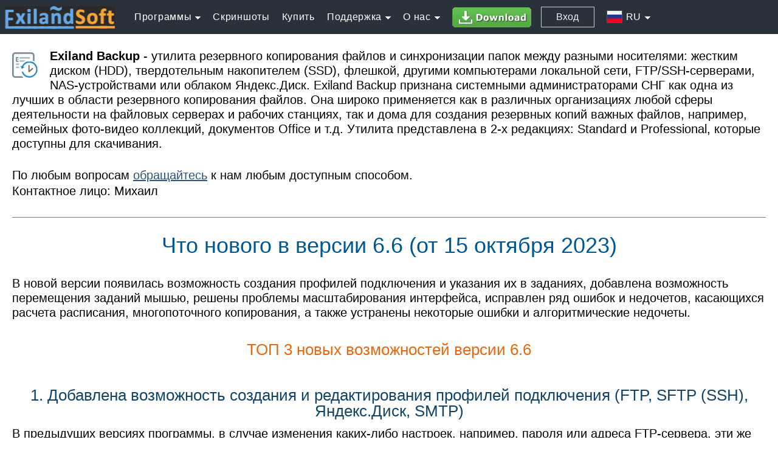

--- FILE ---
content_type: text/html; charset=UTF-8
request_url: https://exiland-backup.com/ru/version66.html
body_size: 12260
content:
<!DOCTYPE html>

<html lang="ru-RU">
<head>
<title>Exiland Backup 6.6. ТОП 3 новых возможностей (Октябрь 2023)</title>
<meta name="description" content="В версии 6.6 были добавлены новые возможности (создание профилей подключений и указание их в заданиях), сделаны некоторые алгоритмические улучшения и исправлены ошибки и недочеты">

<meta http-equiv="Content-Type" content="text/html; charset=UTF-8">

<!-- Для мобильных устройств -->
<meta name="viewport" content="width=device-width, initial-scale=1.0">

<link rel="canonical" href="https://exiland-backup.com/ru/version66.html">

<style>

.caption2 {
    font-weight:normal;
    text-align:center;
    color:#e66811;
    font-family:Verdana,Arial;
    font-size:26px;
    margin: 18px 0px 18px 0px;
    line-height:120%;
}

.ulNoBullets {
  list-style-type: none; /* Remove bullets */
  padding: 0; /* Remove padding */
  margin: 0; /* Remove margins */
}

ol { padding-left:8px;}
ol li { margin-left: 30px; padding-left:0;}

.softlogo {
  float:left;
  width:42px;
  height:42px;
  margin:6px 20px 20px 0px;
}

hr { height:1px; border:0; border-bottom:1px solid #777; }
.tab { margin-left:40px; }

figure { margin-top:16px; margin-bottom:16px; text-align:center; }

</style>

<link rel="stylesheet" href="/header/styles_for_menu.css">

</head>

<body itemscope itemtype="http://schema.org/Article">

<script defer="defer" src="/lib/common.js?926c6aa64a171d674e3a2c30a0e97894"></script>


<header>

  <nav itemscope itemtype="http://schema.org/SiteNavigationElement">

     <div class="cssmenu">
       <ul>
          <li>
   	    <div>
              <a href="/ru/" title="На главную">              <div class="es_logo"></div>
              </a>	    </div>
	  </li>

	  
          <li>
	    <div class="topitem">Программы<span class="dropdownmarker"></span></div>
            <ul>
	       <li><a href="backup-files-std.html"><span>Exiland Backup Standard<br>(Стандартная)</span></a></li>
	       <li><a href="backup-service-prof.html"><span>Exiland Backup Professional<br>(Профессиональная)</span></a></li>
	       <li style="border-bottom:1px solid #777"><a href="backup-compare.html"><span>Сравнение версий</span></a></li>
	       <li style="border-bottom:1px solid #777"><a itemprop="url" href="backup-speedtest.html"><span>Тест-драйв</span></a></li>

               <li style="display:block; color:#ff871e; font-size:20px; text-indent:16px; padding:10px 4px 10px 4px">Другие программы</li>
               <li><a href="//exiland-soft.com/ru/personal-organizer.html" target="_blank"><span>Exiland Assistant Personal<br>(Персональный органайзер)</span></a></li>
               <li class="last"><a href="//exiland-soft.com/ru/easerver.html" target="_blank"><span>Exiland Assistant Enterprise<br>(Сетевой органайзер)</span></a></li>
            </ul>
          </li>

          <li><a itemprop="url" href="#" rel="nofollow" onClick="ShowScreensCarousel('ru'); return false"><span>Скриншоты</span></a></li>

	  <li><a href="backup-purchase.html"><span>Купить</span></a></li>
          <li><div class="topitem">Поддержка<span class="dropdownmarker"></span></div>
            <ul>
               <li><a href="backup-faq.html"><span>Вопросы и ответы (F.A.Q)</span></a></li>
	       <li><a itemprop="url" href="help/"><span>Документация (Help)</span></a></li>
	       <li><a style="border-bottom:1px solid #777" href="knowledgebase.html"><span>Обучающие статьи</span></a></li>
      	       <li><a itemprop="url" href="tickets.html"><span>Обращения пользователей</span></a></li>

	       <li><a itemprop="url" href="backup-support.html"><span>Написать нам</span></a></li>
            </ul>
          </li>

          <li><div class="topitem">О нас<span class="dropdownmarker"></span></div>
            <ul>

	       <li><a itemprop="url" href="about.html"><span>О компании</span></a></li>
	       <li><a rel="nofollow" href="#" onClick="ShowDialog('Подписка на новости', 'center', '#3f5068', '#4d5d74', (window.innerWidth > 700 ? 700 : parseInt(window.innerWidth*90/100)), (window.innerHeight > 700 ? 700 : parseInt(window.innerHeight*90/100)), '/ru/SupportForm/SupportForm.t', '/ru/SupportForm/SupportForm.js', '/ru/SupportForm/SupportForm.css', 'InitForm', new Array(new Array('request_type','Subscribe'), new Array('email',''), new Array('name','')) ); return false"><span>Подписка на новости</span></a></li>

	       <li><a href="testimonials.html"><span>Отзывы пользователей</span></a></li>
               <li><a rel="nofollow" target="_blank" href="https://vk.com/club92830266"><span>Группа ВКонтакте</span></a></li>
               <li><a rel="nofollow" target="_blank" href="https://t.me/exilandbackup"><span>Telegram-канал</span></a></li>
	       <li><a style="border-bottom:1px solid #777" href="partner.html"><span>Наши партнеры</span></a></li>
	       <li><a itemprop="url" href="backup-support.html"><span>Написать нам</span></a></li>
            </ul>
          </li>

          <li><div><a title="Скачать" href="backup-download.html"><div class="btndownload"></div></a></div></li>

          
	  <li>
	    	      <div class="btnLogin" id="btnLogin" onclick="ShowDialog('Вход в личный кабинет', 'center', '#3f5068', '#4d5d74', 460, 340, '/cabinet/LoginForm_ru.t', '/cabinet/LoginForm_ru.js?f75a272db8f44573d129217042a58e1f', '/cabinet/LoginForm.css?e79dd73cb0634e40c2d7bbb7cddb0d46', 'InitForm', '');">Вход</div>
	    	  </li>

	  <li style="margin-left:10px"><a href="#"><div id="flagRU"></div><span>RU</span><div class="dropdownmarker"></div></a>            <ul>               <li><a href="/"><div id="flagEN"></div><span>EN</span></a></li>               <li><a href="/de/"><div id="flagDE"></div><span>DE</span></a></li>            </ul>          </li>
       </ul>
     </div>


     
     <div class="cssmenu_mob">

        <div>

  	  
    	  <div id="btn_mobilemenu" class="btn_mobilemenu" onclick="
  		var el = document.getElementById('btn_mobilemenu');
  		var v=0; if (el.hasAttribute('tag')) v=parseInt(el.getAttribute('tag'));
                  el.setAttribute('tag',1-v);
                  // alert(el.getAttribute('tag'));
                  el.setAttribute('class', (v == 0 ? 'btn_mobilemenu_close' : 'btn_mobilemenu'));
                  
  		el = document.getElementById('mnu_mobile_ul');
  		el.style.display = (v == 0 ? 'block' : 'none');
  		">
  	  </div>

          <div>
            <a href="." title="На главную">            <div class="es_logo"></div>
            </a>          </div>
        </div>


	<ul id="mnu_mobile_ul" style="margin-top:56px; display:none">

	  <li><a href="backup-files-std.html" rel="nofollow">Exiland Backup Standard</a></li>
	  <li><a href="backup-service-prof.html" rel="nofollow">Служба Exiland Backup Professional</a></li>
	  <li><a href="backup-compare.html" rel="nofollow">Сравнение версий</a></li>

          <li>
          <div class="links_box">
            <a href="#" rel="nofollow" target="_blank" onClick="ShowScreensCarousel('ru'); return false">Скриншоты</a>
	    <a itemprop="url" href="backup-download.html" rel="nofollow" style="background-color:#50a51d;">Скачать</a>	    <a href="backup-purchase.html" rel="nofollow" style="background-color:#ff871e;">Купить</a>	    
	    <a href="backup-faq.html" rel="nofollow">Вопросы-ответы</a>
	    <a href="backup-support.html" rel="nofollow">Написать нам</a>
	    <a rel="nofollow" href="knowledgebase.html">Статьи</a>
	    <a href="testimonials.html" rel="nofollow">Отзывы</a>
	    	      <div class="btnLogin" onclick="ShowDialog('Вход в личный кабинет', 'center', '#3f5068', '#4d5d74', 320, 340, '/cabinet/LoginForm_ru.t', '/cabinet/LoginForm_ru.js?f75a272db8f44573d129217042a58e1f', '/cabinet/LoginForm.css?e79dd73cb0634e40c2d7bbb7cddb0d46', 'InitForm', '');">Вход</div>
	    
	  </div>

          </li>

	</ul>

     </div>

  </nav>



</header>
  <div style="margin-top:80px;" itemprop="publisher" itemscope itemtype="https://schema.org/Organization">
     <meta itemprop="name" content="Exiland">
     <meta itemprop="brand" content="Exiland">
     <meta itemprop="address" content="Москва">
     <meta itemprop="telephone" content="+1 111 111 11 11">
     <div itemprop="logo" itemscope itemtype="https://schema.org/ImageObject">
       <img itemprop="url image" src="https://exiland-backup.com/img/eb70x70std.png" style="display:none;" alt="">
       <meta itemprop="width" content="70px">
       <meta itemprop="height" content="70px">
     </div>
  </div>

<aside style="margin-left:20px; margin-right:20px">
  <div itemscope itemprop="image" itemtype="http://schema.org/ImageObject">  
    <img class="softlogo" itemprop="url contentUrl" src="/img/eb42x42std.png" alt="Логотип Exiland Backup">
    <p class="text2"><b>Exiland Backup</b> - утилита резервного копирования файлов и синхронизации папок между разными носителями: жестким диском (HDD), твердотельным накопителем (SSD), флешкой, другими компьютерами локальной сети, FTP/SSH-серверами, NAS-устройствами или облаком Яндекс.Диск. Exiland Backup признана системными администраторами СНГ как одна из лучших в области резервного копирования файлов. Она широко применяется как в различных организациях любой сферы деятельности на файловых серверах и рабочих станциях, так и дома для создания резервных копий важных файлов, например, семейных фото-видео коллекций, документов Office и т.д. Утилита представлена в 2-х редакциях: Standard и Professional, которые доступны для скачивания.</p>
    <meta itemprop="width" content="42">
    <meta itemprop="height" content="42">
  </div>
  <br>
  <p>По любым вопросам <a href="/ru/backup-support.html">обращайтесь</a> к нам любым доступным способом.</p>
  <span>Контактное лицо: </span><span itemprop="author">Михаил</span>
</aside>

<article itemprop="articleBody" style="margin-left:20px; margin-right:20px;">

<time itemprop="dateModified" datetime="2023-10-15T00:00:00+00:00"></time>
<meta itemprop="datePublished" content="2023-10-15T00:00:00+00:00">
<meta itemprop="mainEntityOfPage" content="https://exiland-backup.com/ru/version66.html">

<br>
<hr>

<h1 itemprop="headline" style="margin-top:12px; margin-bottom:20px">Что нового в версии 6.6 (от 15 октября 2023)</h1>

<p>В новой версии появилась возможность создания профилей подключения и указания их в заданиях, добавлена возможность перемещения заданий мышью, решены проблемы масштабирования интерфейса, исправлен ряд ошибок и недочетов, касающихся расчета расписания, многопоточного копирования, а также устранены некоторые ошибки и алгоритмические недочеты.</p>

<h2 class="caption2">ТОП 3 новых возможностей версии 6.6</h2>

<h3>1. Добавлена возможность создания и редактирования профилей подключения (FTP, SFTP (SSH), Яндекс.Диск, SMTP)</h3>

<p>В предыдущих версиях программы, в случае изменения каких-либо настроек, например, пароля или адреса FTP-сервера, эти же настройки также приходилось менять вручную во всех заданиях, где используются те же самые настройки подключения. Если таких заданий несколько или даже много, изменение настроек во всех таких заданиях - процесс трудоемкий. Тем более, можно было где-то поменять, а где-то забыть.</p>
<p>В новой версии 6.6 появилась возможность создания профилей подключения, которая решает перечисленные выше проблемы. Теперь, для изменения настроек подключения во всех заданиях сразу достаточно отредактировать профиль подключения в одном месте, например, через меню "Сервис - Настройки", вкладка "Подключения".</p>

<figure itemscope itemprop="image" itemtype="http://schema.org/ImageObject">  
  <img itemprop="url contentUrl" src="https://exiland-backup.com/ru/newinver/6.6/pic1.png" alt="Отдельное расписание для полных и добавочных копий" style="max-width:1048px; max-height:734px; width:100%; height:100%">
  <meta itemprop="width" content="1048">
  <meta itemprop="height" content="734">
</figure>

<p>При создании заданий эти профили подключений создаются автоматически. Если профиль с такими же настройками уже существует, то будет задействован существующий, а не создан новый. Таким образом, несколько заданий могут использовать один и тот же профиль подключения, будь то настройки доступа к серверу FTP, SSH, Яндекс.Диску или настройки отправки почтовых уведомлений (SMTP).</p>

<h3>2. Добавлена возможность перемещения заданий мышью (Drag&Drop)</h3>

<p>В главном окне вы можете перемещать задания и группы, используя стрелки "вниз-вверх", расположенные слева от списка заданий. Для перемещения заданий из одной группы в другую используются пункты контекстного меню "Переместить в группу" и "Исключить из группы". В новой версии дополнительно появилась возможность перетаскивания заданий и групп, используя мышь (функция Drag&Drop).</p>

<figure itemscope itemprop="image" itemtype="http://schema.org/ImageObject">  
  <img itemprop="url contentUrl" src="https://exiland-backup.com/ru/newinver/6.6/pic2.png" alt="Перемещение заданий мышью (Drag&Drop)"  style="max-width:716px; max-height:513px; width:100%; height:100%">
  <meta itemprop="width" content="716">
  <meta itemprop="height" content="513">
</figure>

<p>Использование мыши дает возможность не только перемещать задания вниз-вверх, но также и перемещать задания между группами.</p>

<h3>3. Для FTP и SFTP (SSH) решена проблема ограничения по количеству соединений</h3>

<p>Если на FTP или SSH сервере задано ограничение по количеству подключений, например 8, а вы в задании Exiland Backup указали копирование файлов в 10 потоков, то могли столкнуться с ошибкой вида:</p>

<p style="color:red">530 Sorry, the maximum number of allowed clients (8) are already connected<br>421 Too many connections (8) from this IP</p>

<p>после чего выполнение задания прерывалось. В новой версии проблема решена - копирование не будет прервано, поскольку 8 из 10 потоков всё таки смогли подключиться.</p>

<br>
<p>Полный список изменений, сделанных в версии 6.6, вы можете посмотреть на странице истории версий:</p>
<ul class="common_ul">
  <li>Exiland Backup Professional <a href="https://exiland-backup.com/ru/backup-history-prof.html">https://exiland-backup.com/ru/backup-history-prof.html</a></li>
  <li>Exiland Backup Standard <a href="https://exiland-backup.com/ru/backup-history-std.html">https://exiland-backup.com/ru/backup-history-std.html</a></li>
</ul>

<br>
<p>Даже если Вы не нашли для себя ничего нового в новой версии, для более стабильной работы программы мы всегда рекомендуем использовать самую свежую версию, поскольку мы не только добавляем новые возможности, но также устраняем ошибки, найденные в предыдущих версиях и оказываем техническую поддержку.</p>

<h3>Как протестировать новую версию 6.6?</h3>

<p>Прежде чем обновить программу, вы можете протестировать новую версию.</p>

<p>Если у вас версия Professional, то вы можете протестировать демо-версию 6.6 на отдельном ПК (или сервере), скачав её <a href="https://exiland-backup.com/prod/backup-prof-demo.zip">отсюда</a>.</p>
<p>Если у вас версия Standard, то вы можете протестировать демо-версию 6.6 (portable) на любом ПК, не устанавливая её. Для этого скачайте её <a href="https://exiland-backup.com/prod/backup-std-demo-portable.zip">отсюда</a>, распакуйте ZIP-архив во временную папку и запустите файл "ExilandBackup.exe" из распакованной папки "Exiland Backup Standard"</p>

<h3>Как обновить программу?</h3>

<p>Обновления и техническая поддержка предоставляются по подписке (<a href="https://exiland-backup.com/ru/backup-license-prof.html">Лицензионное соглашение</a>, раздел "Условия использования", п.6).</p>
<br>
<p>Если у вас истек срок подписки на получение обновлений, вы можете продлить его из вашего Личного кабинета, на вкладке "Ссылки и инструкции". В случае продления вы получите самую свежую версию 6.6 + еще пакет будущих обновлений и технической поддержки.</p>

<p>Если Вы используете версию 6.4 и выше, выберите в программе в меню "Справка - Проверка обновлений" и обновите программу, кликнув "Обновить".<br>
Если Вы используете версию 6.3 и ниже, то скачайте утилиту <a href="https://exiland-backup.com/update/Updater.exe">Updater</a>, сохраните ее в папку с программой, в свойствах этого файла нажмите "Разблокировать", т.к. Windows заблокирует этот файл.</p>

<figure itemscope itemprop="image" itemtype="http://schema.org/ImageObject">  
  <img itemprop="url contentUrl" src="https://exiland-backup.com/ru/newinver/6.6/pic3.png" alt="Разблокировать файл"  style="max-width:418px; max-height:150px; width:100%; height:100%">
  <meta itemprop="width" content="418">
  <meta itemprop="height" content="150">
</figure>

<p>Затем запустите "Updater.exe" (надежнее запускать с повышенными правами, но можно и с обычными). <br>Далее, обновите программу, кликнув "Обновить".</p>
<br>
<p>Если у вас возникнут вопросы с обновлением, напишите нам.</p>

</article>

<br>


<footer>

  <div id="footer">

    <div class="footer-box">
      <div class="footer-item-title">Программы</div>
      <hr>
      <ul>
        <li>
          <a rel="nofollow" href="backup-files-std.html">	  Exiland Backup Standard
	  </a>	</li>
        <li>
          <a rel="nofollow" href="backup-service-prof.html">	  Exiland Backup Professional
	  </a>	</li>
        <li>
	  <a rel="nofollow" href="backup-compare.html">	  Сравнить версии
	  </a>	</li>
        <li></li>
        <li>
          <a rel="nofollow" href="backup-download.html" style="color:#8ee7a3">	  Скачать
	  </a>	</li>
        <li>
          <a rel="nofollow" href="backup-purchase.html" style="color:#ffce4b">	  Купить
	  </a>	</li>
      </ul>
    </div>

    <div class="footer-box">
      <div class="footer-item-title">Поддержка</div>
      <hr>
      <ul>
        <li>
          <a rel="nofollow" href="backup-faq.html">	  Вопросы и ответы (F.A.Q)
	  </a>	</li>
        <li><a rel="nofollow" href="help/">Документация (Help)</a></li>

	<li>
          <a rel="nofollow" href="knowledgebase.html">	  Статьи, Советы, рекомендации
          </a>	</li>

        <li>
	  <a rel="nofollow" href="#" onClick="ShowDialog('Подписка на новости', 'center', '#3f5068', '#4d5d74', (window.innerWidth > 700 ? 700 : parseInt(window.innerWidth*90/100)), (window.innerHeight > 700 ? 700 : parseInt(window.innerHeight*90/100)), '/ru/SupportForm/SupportForm.t', '/ru/SupportForm/SupportForm.js', '/ru/SupportForm/SupportForm.css', 'InitForm', new Array(new Array('request_type','Subscribe'), new Array('email',''), new Array('name','')) ); return false">Подписаться на новости</a>	</li>

        <li><a rel="nofollow" target="_blank" href="https://vk.com/club92830266">Группа ВКонтакте</a></li>

        <li>
	  <a rel="nofollow" href="#" onClick="ShowDialog('Обращение в техническую поддержку', 'center', '#3f5068', '#4d5d74', (window.innerWidth > 700 ? 700 : parseInt(window.innerWidth*90/100)), (window.innerHeight > 700 ? 700 : parseInt(window.innerHeight*90/100)), '/ru/SupportForm/SupportForm.t', '/ru/SupportForm/SupportForm.js', '/ru/SupportForm/SupportForm.css', 'InitForm', new Array(new Array('email',''), new Array('name','') )); return false">Написать нам</a>	</li>

      </ul>
    </div>

    <div class="footer-box">
      <div class="footer-item-title">О нас</div>
      <hr>
      <ul>
        <li>
	  <a rel="nofollow" href="about.html">	  О компании
	  </a>	</li>
        <li>
	  <a rel="nofollow" href="testimonials.html">	  Отзывы
	  </a>	</li>
        <li>
	  <a rel="nofollow" href="partner.html">	  Наши партнеры
	  </a>	</li>
        <li>
	  <a rel="nofollow" href="#" onClick="ShowDialog('Написать нам', 'center', '#3f5068', '#4d5d74', (window.innerWidth > 700 ? 700 : parseInt(window.innerWidth*90/100)), (window.innerHeight > 700 ? 700 : parseInt(window.innerHeight*90/100)), '/ru/SupportForm/SupportForm.t', '/ru/SupportForm/SupportForm.js', '/ru/SupportForm/SupportForm.css', 'InitForm', new Array(new Array('email',''), new Array('name','') )); return false">Написать нам</a>	</li>
      </ul>
    </div>


    <div style="display:inline-block;width:170px;">

      <div class="secure"></div>

      
    </div>


    <div class="deepdown">
      <div id="copyright" style="display:inline-block">&copy;&nbsp;2003&ndash;2026 Exiland Software. Все права защищены.
<span id="linktolm"><a style="color:white; text-decoration:none; cursor:default;" href="https://litemessage.ru">.</a></span>
      </div>
    </div>


  </div>




<!-- Yandex.Metrika counter -->
<script>
    (function(m,e,t,r,i,k,a){
        m[i]=m[i]||function(){(m[i].a=m[i].a||[]).push(arguments)};
        m[i].l=1*new Date();
        for (var j = 0; j < document.scripts.length; j++) {if (document.scripts[j].src === r) { return; }}
        k=e.createElement(t),a=e.getElementsByTagName(t)[0],k.async=1,k.src=r,a.parentNode.insertBefore(k,a)
    })(window, document,'script','https://mc.yandex.ru/metrika/tag.js', 'ym');

    ym(13770337, 'init', {clickmap:true, accurateTrackBounce:true, trackLinks:true});
</script>
<noscript><div><img src="https://mc.yandex.ru/watch/13770337" style="position:absolute; left:-9999px;" alt=""></div></noscript>
<!-- /Yandex.Metrika counter -->


<!-- Global site tag (gtag.js) - Google Analytics -->


<!-- VK Pixel для РК для отслеживания конверсий (убрать когда перестанем заказывать продвижение в VK) 
<script>!function(){var t=document.createElement("script");t.type="text/javascript",t.async=!0,t.src="https://vk.com/js/api/openapi.js?168",t.onload=function(){VK.Retargeting.Init("VK-RTRG-834716-5fXYf"),VK.Retargeting.Hit()},document.head.appendChild(t)}();</script><noscript><img src="https://vk.com/rtrg?p=VK-RTRG-834716-5fXYf" style="position:fixed; left:-999px;" alt=""/></noscript>
VK Pixel для РК для отслеживания конверсий (убрать когда перестанем заказывать продвижение в VK) -->


</footer>

<link rel="stylesheet" href="/ru/footer/footer.css?54ea8ee0e567bfd7f4a17660c43dfc52" type="text/css">

<script defer="defer" src="/popup/popup.js?a1f7f6edabed35972df93ecc22dd76f3"></script>

<script>
  setTimeout(function() { OpenPopup('main-ru-short', 'white', true); }, 50000);
</script>


<link rel="stylesheet" href="/lib/Gallery-master/css/blueimp-gallery.min.css" type="text/css">

<div id="screens" class="blueimp-gallery blueimp-gallery-carousel">
  <div class="slides"></div>
  <span id="span_title" class="title"></span>
  <a id="btn_prev" class="prev">‹</a>
  <a id="btn_next" class="next">›</a>
  <a class="play-pause"></a>
  <ol id="div_indicator" class="indicator"></ol>
</div>

<script defer="defer" src="/lib/Gallery-master/js/blueimp-gallery.min.js"></script>

<script>
var carouselLinks = [];

function ShowScreensCarousel(lang)
{
   if (lang==='ru')
   {
     carouselLinks = [];
     carouselLinks.push({ href: '/ru/img/scr/backup-00.gif', title: 'Главное окно программы резервного копирования Exiland Backup'});
     carouselLinks.push({ href: '/ru/img/scr/backup-01.png', title: 'Мастер создания задания. Исходные файлы и папки'});
     carouselLinks.push({ href: '/ru/img/scr/backup-02.png', title: 'Выбор типа резервного копирования (бэкапа)'});
     carouselLinks.push({ href: '/ru/img/scr/backup-03.png', title: 'Параметры сжатия ZIP'});
     carouselLinks.push({ href: '/ru/img/scr/backup-04.png', title: 'Куда сохранять резервные копии'});
     carouselLinks.push({ href: '/ru/img/scr/backup-12.png', title: 'SSH (SFTP) настройки'});
     carouselLinks.push({ href: '/ru/img/scr/backup-05.png', title: 'Расписание резервного копирования'});
     carouselLinks.push({ href: '/ru/img/scr/backup-06.png', title: 'Дополнительные условия создания бэкапа'});
     carouselLinks.push({ href: '/ru/img/scr/backup-07.png', title: 'Запуск внешних приложений до и после копирования'});
     carouselLinks.push({ href: '/ru/img/scr/backup-08.png', title: 'Уведомление о резервном копировании'});
     carouselLinks.push({ href: '/ru/img/scr/backup-09.png', title: 'Подсчет объема исходных данных'});
     carouselLinks.push({ href: '/ru/img/scr/backup-10.png', title: 'Журнал резервного копирования'});
     carouselLinks.push({ href: '/ru/img/scr/backup-11.png', title: 'Процесс резервного копирования'});
   }
   if (lang==='en')
   {
     carouselLinks = [];
     carouselLinks.push({ href: '/img/scr/backup-00.png', title: 'Main window of the program'});
     carouselLinks.push({ href: '/img/scr/backup-files-01.png', title: 'Source files and folders'});
     carouselLinks.push({ href: '/img/scr/backup-files-02.png', title: 'Selecting backup Type'});
     carouselLinks.push({ href: '/img/scr/backup-files-03.png', title: 'ZIP settings'});
     carouselLinks.push({ href: '/img/scr/backup-files-04.png', title: 'Where to store backups'});
     carouselLinks.push({ href: '/img/scr/backup-files-12.png', title: 'SSH (SFTP) settings'});
     carouselLinks.push({ href: '/img/scr/backup-files-05.png', title: 'Backup scheduler'});
     carouselLinks.push({ href: '/img/scr/backup-files-06.png', title: 'Additional conditions for running backup tasks'});
     carouselLinks.push({ href: '/img/scr/backup-files-07.png', title: 'Run third-party programs before/after the execution of backup task'});
     carouselLinks.push({ href: '/img/scr/backup-files-08.png', title: 'Notification'});
     carouselLinks.push({ href: '/img/scr/backup-files-09.png', title: 'Scan the source files'});
     carouselLinks.push({ href: '/img/scr/backup-files-10.png', title: 'Created backups'});
     carouselLinks.push({ href: '/img/scr/backup-files-11.png', title: 'Backing up files'});
   }
   if (lang==='de')
   {
     carouselLinks = [];
     carouselLinks.push({ href: '/de/img/scr/softcat/backup-Dateien-01.png', title: 'Hauptfenster des Programms'});
     carouselLinks.push({ href: '/de/img/scr/softcat/backup-Dateien-04.png', title: 'Quelldateien und Ordner'});
     carouselLinks.push({ href: '/de/img/scr/softcat/backup-Dateien-03.png', title: 'Backup-Typ auswählen'});
     carouselLinks.push({ href: '/de/img/scr/softcat/backup-Dateien-05.png', title: 'Wo sollen die Backups gelagert werden'});
     carouselLinks.push({ href: '/de/img/scr/softcat/backup-Dateien-06.png', title: 'Benachrichtigung'});
     carouselLinks.push({ href: '/de/img/scr/softcat/backup-Dateien-09.png', title: 'Sichern von Dateien'});
     carouselLinks.push({ href: '/de/img/scr/softcat/backup-Dateien-07.png', title: 'Auftragsprotokoll'});
     carouselLinks.push({ href: '/de/img/scr/softcat/backup-Dateien-08.png', title: 'Wiederherstellung von Data'}); 
   }

   var el = document.getElementById('screens'); // div со скринами   
   el.style.display='block';

   setTimeout(  // сразу после изменения display на 'block' не будет плавно менять opacity, поэтому заряжаем Таймер
     function () {
       el.style.opacity='1'; // Начинаем плавный показ div со скринами

       blueimp.Gallery(
         carouselLinks,
         // Все опции описаны здесь https://github.com/blueimp/Gallery
         {
           container: '#screens',
           carousel: true,
           closeOnEscape: true, /* разрешаем закрывать карусель по ESC */
           closeOnSlideClick: true, /* разрешаем закрывать карусель по клику вне скрина */
           titleElement: 'span', /* Эл-т с title картинки */
           startSlideshow: true,
           slideshowInterval: 8000,
           transitionSpeed: 1000, /* скорость перелистывания, мс (по умолч=400)*/           
           onclose: function () {             
//             alert('Закрываюсь');
             el.style.opacity="0"; // плавно исчезаем карусельку
           },
	   toggleControlsOnReturn: true,
	   toggleSlideshowOnSpace: true,
           enableKeyboardNavigation: true

         }
       );

       // Это мои костыли,
       //  - чтобы при появлении скринов сразу же были видны кнопки Влево-Вправо, индикатор скринов и Title,, а то в движке не видны пока не тыкнешь на скрин. Моразм.
       document.getElementById('btn_prev').style.display = 'block';
       document.getElementById('btn_next').style.display = 'block';
       document.getElementById('div_indicator').style.display = 'block';
       document.getElementById('span_title').style.display = 'block';
     }
     , 100); // через N мсек начнем плавно показывать div-подложку и карусель скринов
}

</script>

<aside>



<!-- Cleversite chat button -->
<!--  <script defer="defer" src="//widget.cleversite.ru/widget/122852/189503/"></script>  -->
<!-- End of Cleversite chat button -->


<!-- LITEMESSAGE chat -->

<script src="https://litemessage.ru/widget/widget.js?eb_ru" async></script>

<!--
<script>
(function() { 

  function oo() {
    let s = document.createElement('script');
    s.type = 'text/javascript';
    s.async = true;
    s.src = 'https://litemessage.ru/widget/widget.js?eb_ru|'+Math.floor(Math.random()*10000);
    let ss = document.getElementsByTagName('script')[0];
    ss.parentNode.insertBefore(s, ss);
  }

  if (document.readyState=='complete') {
    oo();
  } else {
     if (window.attachEvent) { window.attachEvent('onload', oo); }
       else { window.addEventListener('load', oo, false); }
    }
  }
)();
</script>
-->

<!-- end of LITEMESSAGE chat -->




</aside>


<script>

/* ------------------------------------------------------------------------------------------------------
    Инициализация и показ диалога
    win_title - Текст заголовка окна
    TitleTextAlign - Выравнивание текста в заголовке окна: left, center, right
    TitleBgColor - Фон заголовка окна
    BgColor - Фон окна
    w, h  - ширина и высота окна в пикселях
    BodyFile - путь к куску HTML-кода, который нужно подгрузить с пом AJAX с сервера и вставить в окно
    BodyJSFile - путь к js-файлу тела окна
    FuncOnLoad - имя ф-ии в теле диалового окна, которую надо вызвать и передать в нее Params. Если null, то 
    Params - массив параметров (передавать как new Array(new Array('имя1','зн-е1'), ... , new Array('имяN','зн-еN'))
---------------------------------------------------------------------------------------------------------  */
function ShowDialog(win_title, TitleTextAlign, TitleBgColor, BgColor, w, h, BodyHTMLFile, BodyJSFile, CSSFile, FuncOnLoad, Params)
{

// ЗАГЛУШКА для раб.сервера, пока тестовая в папке /test: Потом убрать конечно
//if (BodyHTMLFile.indexOf('/ru/') === 0) BodyHTMLFile = '/test' + BodyHTMLFile;
//alert(BodyHTMLFile);

   var overlay = document.getElementById('overlay');
   var win = document.getElementById('win');
   var winheader = document.getElementById('winheader');
   var wintitle = document.getElementById('wintitle');
   var winbody = document.getElementById('winbody');

   // Настраиваем положение окна - строго по центру экрана
   win.style.left = /*parseInt(window.innerWidth/2)+'px';*/ parseInt(window.innerWidth/2 - w/2)+'px';
   win.style.width = w+'px'; // '0';
   win.style.top = parseInt(window.innerHeight/2 - h/2)+'px'; // parseInt(window.innerHeight/2)+'px';
   win.style.height = h+'px'; // '0'

   // Заголовок окна, фон окна
   wintitle.innerHTML = win_title;
   wintitle.style.textAlign=TitleTextAlign;
   winheader.style.backgroundColor = TitleBgColor;
   win.style.backgroundColor = BgColor;
   winheader.style.borderRadius = '10px';
   win.style.borderRadius = '10px';

   // Показываем окно и подложку, затем плавно начинаем появлять
   overlay.style.display='block';
   win.style.display='block';


   setTimeout(
     function () {
       overlay.style.opacity="0.6";
       win.style.opacity='1';          // плавно изменить прозрачность окна до 1
       win.style.top = parseInt(window.innerHeight/2 - h/2)+'px';    // плавно переместить окно вверх
       win.style.height = h +'px';
       win.style.left = parseInt(window.innerWidth/2 - w/2)+'px';
       win.style.width = w+'px';

       winbody.style.maxWidth = win.style.width;
       winbody.style.maxHeight = win.style.height;

//          alert('top='+win.style.top+', h='+win.style.height);
//          alert('height='+win.style.height+', maxHeight='+win.style.maxHeight);
     }
     , 100); // через 100 мсек начнем плавно показывать div-подложку и окно


   setTimeout(function () {

//
//     ajax('/lib/get_file.php?filename='+BodyHTMLFile, 15000, false,
//
//       function (data) { // При успешном ответе
//          if (data.length==0) return;
//      	  winbody.innerHTML = data; // вставляем
//  	},
//       function () { // При ошибке
//            alert('Ошибка 684: Запрос вернул ошибку.');
//          }
//      );


      // Запрашиваем тело (внутренности) диалового окна и вставляем в div. Но не прямо сейчас, а с задержкой 700 мсек, чтобы анимация окна успела показать окно.
      $.ajax({
        url: '/lib/get_file.php?filename='+BodyHTMLFile,
        type: 'POST', // было GET, но в IE11 GET не работает
        async: false,
        success: function (data) {  // При успешном ответе
          if (data.length==0) return;
      	  winbody.innerHTML = data; // вставляем
        },
        error: function () { // При ошибке
          alert('Ошибка 684: Запрос вернул ошибку.');
        }
      });


      // Динамически подгружаем с сервака js-скрипт тела окна и необходимый для нее JQuery-файл

      var scriptJQ = document.createElement("script");
//      scriptJQ.src = '/lib/jquery-1.10.2.min.js';
      scriptJQ.src = '//ajax.googleapis.com/ajax/libs/jquery/1.10.2/jquery.min.js';
      document.head.appendChild(scriptJQ);

      if (BodyJSFile != null && BodyJSFile != undefined)
      {
        var script = document.createElement("script");
        script.src = BodyJSFile;
        document.head.appendChild(script);

        script.onload = function() {
          if (FuncOnLoad != null) {
             window[FuncOnLoad](Params); // вызываем ф-ю тела окна, которую просили вызвать после показа окна
             win.style.height = (winheader.offsetHeight + winbody.offsetHeight) + 'px';
          }
	}
        script.onerror = function() {
           alert( "Ошибка 546: " + this.src);
        };
      }

      // Динамически подгружаем с сервака css-файл тела окна, если нужно
      if (CSSFile != null && CSSFile != undefined)
      {
        var html_doc = document.getElementsByTagName('head')[0];
        css = document.createElement('link');
        css.setAttribute('rel', 'stylesheet');
        css.setAttribute('type', 'text/css');
        css.setAttribute('href', CSSFile);
        html_doc.appendChild(css);
      }

    }, 100);


//alert(win.style.height);
//alert('innerHeight='+innerHeight+', h='+h+', newTop='+(window.innerHeight/2 - h/2));

}

function CloseDialog()
{
   var win = document.getElementById('win'); // Окно
   if (!win) return;
   var overlay = document.getElementById('overlay'); // Подложка

   win.className='win'; win.style.opacity='0'; // стартуем плавное убирание окна
   win.style.left = (parseInt(win.style.left.replace(/px/g,'')) + parseInt(win.style.width.replace(/px/g,'')/2))+'px';
   win.style.width = '0';
   win.style.top = (parseInt(win.style.top.replace(/px/g,'')) + parseInt(win.style.height.replace(/px/g,'')/2))+'px';
   win.style.height = '0';

   overlay.className='overlay'; overlay.style.opacity='0'; // стартуем плавное убирание подложки

   setTimeout('overlay.style.display="none"; win.style.display="none";', 700); // а через 0,5 сек скроем подложку и окно
}

 
</script>

<div id="win" class="win">
  <div id="winheader">
    <div id="button_close" class="button_close" onClick="CloseDialog()" title="Close"></div>
    <div id="wintitle"></div>
  </div>
  <div id="winbody"></div>
</div>

<div id="overlay" class="overlay" onClick="CloseDialog();"></div>

<link rel="stylesheet" href="/ModalDialog/modal_dialog.css" type="text/css">




<link rel="stylesheet" href="/common.css" type="text/css">

</body>
</html>

--- FILE ---
content_type: text/html; charset=UTF-8
request_url: https://litemessage.ru/widget/SendStateV.php
body_size: 65
content:
{"NeedUnloadWidget":1,"ErrCode":0}

--- FILE ---
content_type: text/css
request_url: https://exiland-backup.com/header/styles_for_menu.css
body_size: 2349
content:
/* 1-й уровень меню */
.cssmenu {
    z-index:2;
    position: fixed;
    width: 100%;    
    margin: 0;
    left: 0;
    top: 0;
    height: 56px; /* Высота меню. Столько же задается margin-top у body и в footer.css, т.к. меню "летает" поверх стр */
/*    background: url(/header/images/highlight-bg.png) repeat;*/
}

.cssmenu > ul {  
  padding-bottom:4px;
  font-family: Geneva, Arial, Helvetica, sans-serif;
  font-size:16px;
  font-weight: 500;
}

.cssmenu:before,
.cssmenu:after,
.cssmenu > ul:before,
.cssmenu > ul:after {
  content:"";
  display:table;
}

.cssmenu:after,
.cssmenu > ul:after {
  clear:both;
}

.cssmenu > ul {
  background: url(/header/images/menu-bg.webp) repeat;
  margin:0; padding:0;
  position: relative;
}

.cssmenu > ul li {
  margin:0; padding:0;
  list-style:none;
}

.cssmenu > ul > li {
  float:left;
  position:relative;
}

.cssmenu > ul > li > div.topitem { /* пункт меню, содерж-й подменю */
  padding: 15px 10px;
  display: block;
  color: white;
  font-size: 16px;
  text-decoration: none;
  letter-spacing:0.7px;
  line-height:26px;
  float:left;
  cursor:default;
}
.cssmenu > ul > li > div.topitem:hover {
  background: url(/header/images/highlight-bg.png) repeat;
}

.topitem_active {
  padding: 15px 10px;
  display: block;
  color: white;
  font-size: 16px;
  text-decoration: none;
  letter-spacing:0.7px;
  line-height:26px;
  float:left;
  cursor:default;
}


.cssmenu > ul > li.active {
  /*background:url(/header/images/hover.png) repeat;*/
  background: url(/header/images/active_bg.webp) repeat;
}

.cssmenu > ul > li > a {
  padding: 15px 10px;
  display: block;
  color: white;
  font-size: 16px;
  text-decoration: none;
  letter-spacing:0.7px;
  line-height:26px;
  float:left;
}
.cssmenu > ul > li:hover > a {  
  background: url(/header/images/highlight-bg.png) repeat;  
}
.cssmenu > ul > li > a > span {
  line-height:18px;
}
.cssmenu > ul > li.active > a,
.cssmenu > ul > li > a:active {
  background:url(/header/images/hover.webp) repeat;
}

.dropdownmarker {  
  background:url(/header/images/dropdownmarker.png) 0 0 no-repeat;
  width:9px;
  height:7px;
  float:right;
  margin-top:12px;
  margin-left:6px;
}

/*
.homemarker {
  background:url(/header/images/home.png) 0 0 no-repeat;
  width:17px;
  height:14px;
  margin-right:6px;
  margin-top:6px;
  float:left;
}
*/

.cssmenu > ul > li > a > span > img {
  margin-left:2px;width:9px; height:7px;
}

/* Подменю */

.cssmenu > ul ul {
  opacity: 0;
  visibility: hidden;
  position: absolute;
  background: url(/header/images/menu-bg.webp) repeat;
  margin:0;
  padding:0;
  z-index:-1;
  letter-spacing:1px;
}
.cssmenu > ul li:hover ul {
  opacity:1;
  visibility:visible;
  margin:0;
  color:#000;
  z-index:2;
  top: 56px;
  left:0;
}
.cssmenu > ul ul:before {
  content:"";
  position:absolute;
  top:-10px;
  width:100%;
  height:20px;
  background:transparent;
}

.cssmenu > ul ul li {
  list-style: none;
  padding:0; margin:0;
  width:100%;
}

.cssmenu > ul ul li a {
  padding:14px 16px;
  display:block;
  color:white;
  font-size: 16px;
  text-decoration: none;
  width: 330px;
  border-left: 4px solid transparent;
  transition: all 0.35s ease-in-out;
}

.cssmenu > ul ul li span.currentitem, .nolinkmenuitem {
  background: url(/header/images/active_bg.webp) repeat;
  padding:14px 16px;
  display:block;
  color:white;
  font-size: 16px;
  text-decoration: none;
  width: 330px;
  border-left: 4px solid transparent;
  transition: all 0.35s ease-in-out;
}
.nolinkmenuitem { background: url(/header/images/menu-bg.webp) repeat; }

.cssmenu > ul ul li a:hover {
  border-left: 4px solid #e66811;
  background: url(/header/images/hover.webp) repeat;
  text-decoration:none;
  transition:background-color 0.7s ease 0s;
}
.cssmenu > ul ul li a:active {
  background: url(/header/images/menu-bg.webp) repeat;
}

.btndownload {
  background:url(/header/images/download_en.webp) 0 0 no-repeat;
  width:130px; height:33px;
  margin-top:12px;
  margin-left:10px;
  margin-right:16px;
  margin-bottom:8px;
}

/* BEGIN: ----- Флаги для языков ------- */

#flagDE {
  width:24px;
  height:19px;
  margin-top:2px;
  margin-right:6px;
  float:left;
  border:1px solid #555;
  background:url(/header/images/flags.png) 0px -38px no-repeat;
}

#flagRU {
  width:24px;
  height:19px;
  margin-top:2px;
  margin-right:6px;
  float:left;
  border:1px solid #555;
  background:url(/header/images/flags.png) 0px -19px no-repeat;
}

#flagEN {
  width:24px;
  height:19px;
  margin-top:2px;
  margin-right:6px;
  float:left;
  border:1px solid #555;
  background:url(/header/images/flags.png) 0px 0px no-repeat;
}

/* ----- END: Флаги для языков ------- */



/* ----- Мобильное меню --------- */

.cssmenu_mob {
    display: none;
    z-index:2;
    position: fixed;
    width: 100%;
    margin: 0;
    left: 0%;
    top: 0;
    background-color: #292929;
    padding-bottom:4px;
    line-height:26px; /* было 18px */
}

.cssmenu_mob > ul {
  background-color: #292929;
  padding-bottom: 4px;
  padding-left: 10px;
  font-family: Geneva, Arial, Helvetica, sans-serif;
  font-size:16px;
  font-weight: normal;
  color:white;

  position:relative;
}

.links_box {
  margin-bottom:10px;  
  float:left;
}

.links_box a:link, .links_box a:visited {
  color: white;
  margin-right:22px;
  margin-top:12px;
  margin-bottom:4px;
  text-decoration: none;
  display: inline-block; /* чтобы на гл.стр строка кнопок центрировалась по центру */
  background-color:#0094d6;
  color: #fafafa;
  padding: 6px 20px 6px 20px;
  font-family: Arial, Tahoma;
  font-size: 20px;
  border-radius: 5px;  
}

.cssmenu_mob:before,
.cssmenu_mob:after,
.cssmenu_mob > ul:before,
.cssmenu_mob > ul:after {
  content: "";
  display:table;
}

.cssmenu_mob > ul li {
  margin:0; padding:0;
  list-style:none;
}

.cssmenu_mob > ul > li { position: relative;}

.cssmenu_mob > ul > li > a {
  padding: 10px 5px;
  display: block;
  color: white;
  font-size: 16px;
  text-decoration: none;
  letter-spacing:0.7px;
  line-height: 22px;
}
.cssmenu_mob > ul > li > a > span { line-height: 18px;}

.cssmenu_mob > ul > li.active > a,
.cssmenu_mob > ul > li > a:active { background-color:white;}

.cssmenu_mob .currentitem { 
  display: inline-block;
  background-color:#777777;
  color: #fafafa;
  text-align:center;
  padding: 6px 8px 6px 8px;
  font-family: Arial, Tahoma;
  font-size: 20px;
  margin:4px 16px 4px -4px;
  border-radius:4px;
}

/*
.title_mobile {margin-top:12px;}

.title_mobile_orange {
  font-weight:normal;
  color:#fd8d40;
  font-family:Verdana,Arial;
  font-size:22px;
  float:left;
  margin-left:2px;
  margin-right:8px;
}
.title_mobile_blue {
  font-weight:normal;
  color:#4fa9d1;
  font-family:Verdana,Arial;
  font-size:22px;
}
*/

.btn_mobilemenu, .btn_mobilemenu_close {  
  background: url(/header/images/btn_mobilemenu.png) 0 0 no-repeat;
  width:42px;
  height:42px;
  float: right;
  margin-right:6px;
  margin-top:6px;
  margin-left:10px;
}
.btn_mobilemenu_close {
  background: url(/header/images/btn_mobilemenu_close.png) 0 0 no-repeat;
}

.divlogged { font-size:14px; line-height:20px; padding-top:8px;}
.divlogged a:link,.divlogged a:visited { margin-left:16px; color:#eaeaea;}
.divlogged a:hover { margin-left:16px; color:#f5a43b;}

/* Media Queries - перекрываем некот.верхние стили, если ширина экрана мала */
@media all and (max-width : 1084px)  /*1136px*/
{
  .cssmenu { display: none; }
  .cssmenu_mob { display: block; }
  .btnLogin {
    display: inline-block;
    float:left;
    margin-right:16px;
    margin-left:0;
  }
  .divlogged div { float:left; }

/*  body {margin-right: 12px}*/

} /* конец перекрытых стилей @media */

/* Стили шапки */

.es_logo {
  background: url(/img/es_logo.gif) no-repeat center center;
  width:181px; height:38px;
  margin:10px 22px 5px 8px;
  float:left;
}

/* вход в личный кабине т*/

.btnLogin {
  margin-top:11px;
  padding-top:2px;
  border: 1px solid #ccc;
  /*background-color:#ff871e;*/
  width:86px;
  height:30px;
  display:block;
  color:#eef;
  cursor:pointer;
  text-align:center;
  transition: all 0.15s ease-in-out;
}

.btnLogin:hover {
  background-color:#444;
  border-color: #999;
/*  color:black;*/
}

--- FILE ---
content_type: text/css
request_url: https://exiland-backup.com/ru/footer/footer.css?54ea8ee0e567bfd7f4a17660c43dfc52
body_size: 764
content:
#footer {
  background-color: #222;
  text-align:center;
  overflow:hidden;
  color: #f0f0f0;
  font-size:14px;
  font-family: 'Open Sans', sans-serif;  
  padding:20px 10px 8px 10px;
  margin:0 0 -40px 0;
  background-image: url(/footer/footer_bg.webp);
  background-repeat:repeat-x;
}

.footer-box {  
  width:250px;
  display:inline-block;
  vertical-align:top;
  margin-right:10px;
  margin-bottom:10px;  
}
.footer-box ul { margin-top:6px}
.footer-box li { list-style-type: none; margin-left:0; padding-left:0; line-height:28px; }
.footer-box li a { color:#cdcdcd; text-decoration:none; font-size:16px; }
.footer-box li a:hover { color:white; text-decoration:none;}
.footer-box hr { border: none; color:#e68d17; background-color: #e68d17; height: 2px; }

.footer-item-title {
  color: white;
  font-size:16px;
  font-family: 'Open Sans', sans-serif;  
  text-transform: uppercase;
  letter-spacing:0.15em;
  font-weight: normal;
  margin-bottom:4px;
}
.nolinkitem {
  color:#cdcdcd;
  font-size:16px;
}

.deepdown { text-align:center; margin-top:10px}

#copyright {
  display:inline-block;
  font-size:14px;
  color:#aaa;
  margin-bottom:10px;
  margin-right:40px;
}

.secure {
  display:inline-block;
  width:140px;
  height:60px;
  margin-top:4px;
  margin-left:4px;
  background: url(/ru/footer/securessl.png);
}

/*
Media Queries - перекрываем некот.верхние стили, если ширина экрана мала 
@media all and (max-width : 960px)
{  
// #footer {margin-left:-10px; margin-right:-10px;
}  конец перекрытых стилей @media 
*/

--- FILE ---
content_type: text/css
request_url: https://exiland-backup.com/ModalDialog/modal_dialog.css
body_size: 577
content:
.win {
  display:none;
  opacity:0;
  z-index:20;

  position:fixed;  
  box-shadow: 0px 0px 20px #555;

  transition: 0.3s linear 0.2s; /* будем плавно в течении 0.5 сек зажигать подложку при показе */  
}

#winheader {
  /*z-index:30;*/
}
#wintitle {
  padding:10px 10px;
  color:white;
  /*z-index:40;*/
}
#winbody {
  overflow-y: auto; /* Показывать вертик. полосу прокрутки, если все не влазиет в блок по вертикали! */
/*  border:1px solid green;*/
}

.button_close {
  width: 32px; height: 32px;
  float:right;
  margin-top:8px; margin-right:6px;
  cursor: pointer;  
  background: url(/img/close32.png) no-repeat;
}
 
.overlay {
  display:none;
  opacity:0;
  z-index:10;
  position:fixed;
  top:0; right:0; bottom:0; left:0;
  cursor:pointer;
  background-color: black;  
  transition: 0.5s linear; /* будем плавно в течении 0.5 сек зажигать подложку при показе */  
}

.overlay {
  display:none;
  opacity:0;
  z-index:10;
  position:fixed;
  top:0; right:0; bottom:0; left:0;
  cursor:pointer;
  background-color: black;  
  transition: 0.5s linear; /* будем плавно в течении 0.5 сек зажигать подложку при показе */  
}

--- FILE ---
content_type: text/css
request_url: https://exiland-backup.com/common.css
body_size: 3595
content:
* {padding:0;margin:0} /* Обнуляем у всех эл-тов! */

/* чтобы IE и др.браузеры, не понимающие новых HTML5 воспринимали их как блочные эл-ты, иначе все коряво будет */
header, nav, article, section, details, footer, figure, figcaption, aside, hgroup {display: block;}

/* Внешний вид disabled-элементов */
input:disabled, select:disabled, textarea:disabled { opacity:0.5;}

img { border:0 }
p,div,table { text-align:left; }

/* Заголовки */
h1, h2, h3, h4, h5, h6 {
  font-family: Helvetica, Arial, sans-serif;
  /*    font-family: "Roboto", "Helvetica Neue", Helvetica, Arial, sans-serif;*/
  text-align:center;
  line-height:100%;
  margin-top:16px;
}

h1 {
    font-size: 36px;
    font-weight: 400;
    color: #005795;
    padding-top: 16px;
    padding-bottom: 12px;
}
/* H2 - Основные разделы 24px+ */
h2 {
    font-size: 32px;
    font-weight: 400; /* или 700 */
    color: #134467;
    padding-top: 16px;
    padding-bottom: 12px;
}
/* H3 - Подразделы 18px+ */
h3 {
    font-size: 26px;
    font-weight: 400;
    color: #134467;
    padding-top: 16px;	
    padding-bottom: 12px;
}
/* H4 - Детализация */
h4 {
    font-size: 20px;
    font-weight: 400;
    color: #666;
}
/* H5, H6 - Самая мелкая детализация */
h5, h6 {
    font-size: 18px;
    font-weight: 400;
    color: #777;
}

A:link, A:visited {color: #2d5277; text-decoration: underline;}  /* Темный #2D5277; */
A:hover   {color: #f26d00; text-decoration: none;}

p {line-height:120%}

html {
  height: 100%;
  color: #333; /* базовый цвет шрифта */
  font-size: 18px;
  font-family: calibri, sans-serif, Arial, Verdana;
  line-height: 120%;
/*  margin:51px 0 0 0;*/
  padding:0;
}

body { /* margin-top - Отступ сверху нужен, т.к.полоса меню плавает поверх самой стр */
  margin-top:51px;
  width:100%;
  font-size: 20px;

/*  margin:70px 18px 16px 18px;*/
  /*margin:0;*/
  height: 100%;
  background-color:white;
  padding:0px;
  position:relative;
  line-height:140%;
  color: #000;
}

.titlesub_l {
  font-family: Helvetica, Arial, sans-serif;
  margin:0px;
  text-align:left;
  color:#dddddd; font-family: Arial; font-size:22px; line-height:110%;
}
.titlesub_d {
  font-family: Helvetica, Arial, sans-serif;
  margin:0px;
  text-align:left;
  color:black; font-family: Arial; font-size:22px; line-height:110%;
}
.title_stripe {
  font-family: Helvetica, Arial, sans-serif;
  margin:0px;
  text-align:left;
  color:black; font-family: Arial; font-size:28px; line-height:110%;
}

.text {text-indent:30px; margin-top:12px; }
.text2 {margin-top:12px; /*text-align:Justify;*/}

.b, .bold {font-weight:bold}
.redbold { font-weight:bold; color:#bc0a1f;}
.greenbold { font-weight:bold; color:#308600;}
.bluebold { font-weight:bold; color:#1768a6;}
.u { text-decoration: underline;}
.boldunderline, .bu {font-weight:bold; text-decoration: underline;}

.caption {
  color:#191970;
  font-size:23px;
  font-family:Verdana,Arial;
  text-align:center;
  font-weight:normal;
  margin-top:20px;
  margin-bottom:8px;
  line-height:120%;
}

.lozung {
  margin-top:26px;
  font-size:140%;
  font-variant:small-caps;
  text-align:center;
  color:#0074d6;
}

.caption4 {
  font-weight:bold; /*normal;*/
  color:#3b516d;
  font-family:Verdana,Arial;
  font-size:18px;  
  margin: 12px 0 12px 0;
  text-indent:0;
  line-height:120%;
}

.supemail {  
  vertical-align:middle;
  display:inline-block;
  background: url(/img/supporteml.png) no-repeat;
  width:218px;
  height:24px;
}

a.btn_big {
  color: #fff; /* цвет текста */
  text-decoration: none; /* убирать подчёркивание у ссылок */
  user-select: none; /* убирать выделение текста */
  background: #0086c2; /* фон кнопки */
  padding: .6em 1.5em; /* отступ от текста */
  outline: none; /* убирать контур в Mozilla */
  font-size:24px;  
  line-height:40px;
  display:inline-block;
  max-width:500px;
  border-radius:10px;
} 
a.btn_big:hover, a.btn_big:active { background: #2da5db; }

.tb { margin-top:10px; margin-bottom:10px; border-top:1px solid #a0a0a0; background-color:#fefefe; border-spacing:0; }
.tb thead tr td {
  background-color: #eaeaea;
  padding-left:8px; padding-right:8px;
  font-size:120%;
}
.tb tr td {
  border-bottom:1px solid #a0a0a0;
  border-left:1px solid #a0a0a0;
  padding: 5px 8px;
  vertical-align:top;
}
.tb tr td:last-child { border-right:1px solid #a0a0a0; }

/* Блоки вставки */ 

.box_orange_left, .box_green_left {
   border-left:5px solid #f4a53d;
   background-color: #fff2e0;
   font-family:Arial Narrow, Arial;
   font-size:90%;
   font-style:italic;
   margin:20px 30px 13px 20px;
   padding:12px;
}
.box_orange_left p, .box_green_left p { line-height:150%;}

.box_green_left { border-left:5px solid #3da856; background-color: #d6fddf; }

/* Поля ввода */

input[placeholder] { text-overflow:ellipsis; }

input[type="text"], input[type="password"], input[type="number"] {
  width: 100%;
  padding: 8px 8px;
  font-size: 80%;
  color: #000;
  border: 1px solid #aaa;
  background-color: #fff;
  border-radius: 4px;
  box-sizing: border-box;
}

input[type="text"]:focus, input[type="password"]:focus, input[type="number"]:focus {
  color: #000;
}

select:focus {
  color: #000000;
}

input[type="submit"] {
  padding: 8px 12px;
  font-size: 80%;
  color: #000;
  border: 1px solid #bbb;
  background-color: #fff;
  border-radius: 4px;
  box-sizing: border-box;
  cursor:pointer;
}

select {
  width: 80%;
  padding: 8px 8px;
  font-size: 80%;
  color: #000;
  border: 1px solid #bbbbbb;
  background-color: #fff;
  border-radius: 4px;
}

option {
  color:black;
  background-color:white;
}

textarea {  
  width: 100%;
  padding: 8px 8px 8px 8px;
  margin-bottom: 4px;
  font-size: 80%;
  color: #000;
  border: 1px solid #bbb;
  background-color: #fff;
  border-radius: 4px;  
  box-sizing : border-box;
  font-family: Tahoma, Verdana, Arial;
}

textarea:focus {
  color: #000;
}

/* Общие кнопки */

.blue_button, .orange_button, .green_button, .gray_button {
  display: inline-block; /* чтобы на гл.стр строка кнопок центрировалась по центру */
  color: #fafafa;
  text-align:center;
  padding: 6px 0 6px 0;
  font-family: Arial, Tahoma;
  font-size: 16px;
  margin-top:4px;
  margin-bottom:4px;
  border-radius:8px;
  user-select: none;
}
.blue_button A, .orange_button A, .green_button A, .gray_button A { display:block; padding-left:20px; padding-right:20px}
.blue_button {background-color:#3675b4}
.orange_button {background-color:#ff871e}
.green_button {background-color:#50a51d}
.gray_button {background-color:#4a4a4a}

.blue_button A:link, .blue_button A:visited, .blue_button A:hover,
.orange_button A:link, .orange_button A:visited, .orange_button A:hover,
.green_button A:link, .green_button A:visited, .green_button A:hover,
.gray_button A:link, .gray_button A:visited, .gray_button A:hover {color:#fff;text-decoration:none;}

.blue_button:hover, .orange_button:hover, .green_button:hover, .gray_button:hover {
   filter:progid:DXImageTransform.Microsoft.Alpha(opacity=65); /* IE 5.5+*/
   -moz-opacity: 0.65; /* Mozilla 1.6 и ниже */
   -khtml-opacity: 0.65; /* Konqueror 3.1, Safari 1.1 */
   opacity: 0.65; /* CSS3 - Mozilla 1.7b +, Firefox 0.9 +, Safari 1.2+, Opera 9 */
}

.big_green_btn {
  opacity:1;
  border-radius:8px;
  line-height:100%;
  color:#fefefe;
  background-color:#218c18;
  margin:30px auto 10px auto;
  text-align:center;
  width:310px;
  height:44px;
  margin-bottom:30px;
  box-shadow:0 2px 8px rgba(0,0,0,.4);-webkit-box-shadow:0 2px 8px rgba(0,0,0,.4);-moz-box-shadow:0 2px 8px rgba(0,0,0,.4);

  display: inline-block; /* чтобы на гл.стр строка кнопок центрировалась по центру */
  padding: 12px 2px 12px 2px;
  font-family: Arial, Tahoma;
  font-size: 20px;
  border-radius:8px;
}
.big_green_btn:hover {opacity:1; cursor:pointer; background-color:#2c9b23;}
.big_green_btn A:link, .big_green_btn A:visited, .big_green_btn A:hover {display:block; color:#fff;text-decoration:none;}

.features_ul { list-style-type:none; padding-left:8px; margin-bottom:0; margin-right:30px;}
.features_ul li { background: url(/img/check26.png) no-repeat; line-height:120%; padding-left:30px; margin-bottom: 5px;}

.common_ul { list-style-type:none; padding-left:8px; margin-bottom:0; margin-right:30px;}
.common_ul li { background: url(/img/bullet26_blue.png) no-repeat; line-height:120%; padding-left:30px; margin-bottom: 5px;}

.common_ul2 { list-style-type:disc; padding-left:8px; margin-bottom:0; margin-right:30px;}
.common_ul2 li { list-style:none; line-height:120%; padding-left:8px; margin-bottom: 5px; }
.common_ul2 li:before { /* Стиль элемента списка до текста */
  color:#c81b0d;
  content:"\2022"; /* /2022 is the numerical unicode for &bull; */
  padding-right:.28em; /* Отступ от буллета до текста */
  font-weight:bold;
}

.common_ul3 { color: #72b5ed; list-style:none; padding:0 0 10px 20px }
.common_ul3 li { list-style-type: disc; line-height:120%; padding-left:0 }
.common_ul3 li span { color: #333 }

.win11compat {
  float:right;
  background: url(/img/win11compatible.png) no-repeat;
  width:92px; height:92px;
  margin-left:50px;
  margin-top:0px;
}

.downloadpc {
  background-color:#ffb0b0;
  line-height:100%;
  max-width:160px;
  padding:8px;
  color:black;
  border-radius: 10px 10px;
  text-align:center;
}

/* для карусели скриншотов */
#screens {
  display: none;
  box-shadow:none;
  margin-top:10px;
  position:fixed;
  z-index:22;
  transition: 0.5s linear; /* будем плавно в течении 0.5 сек зажигать подложку при показе */
  opacity:0;
}

/* Блок с лампочкой */
.recom-block {
  display:flex;
  align-items:center;
  padding:12px 2px 12px 10px;
  margin-top:28px;
  margin-bottom:28px; 
  border:2px solid orange;  
}
.recom-lamp {
  flex-grow:0;
  flex-shrink:0;
  align-self: start;
  width:60px;
  height:60px;
  background: url(/img/recommend60.webp) no-repeat;
  margin-right:10px;
}
.recom-text {
  flex-grow:2;
  font-size:24px;
  margin-top:2px;
}

/* Media Queries - перекрываем некот.верхние стили, если ширина экрана мала */
@media all and (max-width : 1040px)  /*1136px*/
{
  .tb thead tr td {
    background-color: #eaeaea;
    padding-left:8px; padding-right:8px;
    font-size:100%;
  }
}

--- FILE ---
content_type: text/css
request_url: https://litemessage.ru/panel_widget/pw.css?8963
body_size: 3069
content:
.iconFile{width:32px;height:32px;background:url(/panel_widget/img/iconFile48.png)no-repeat;background-size:cover}.iconImage{width:32px;height:32px;background:url(/panel_widget/img/iconImage48.png)no-repeat;background-size:cover}.iconText{width:32px;height:32px;background:url(/panel_widget/img/iconText48.png)no-repeat;background-size:cover}.iconWord{width:32px;height:32px;background:url(/panel_widget/img/iconWord48.png)no-repeat;background-size:cover}.iconExcel{width:32px;height:32px;background:url(/panel_widget/img/iconExcel48.png)no-repeat;background-size:cover}.iconAccess{width:32px;height:32px;background:url(/panel_widget/img/iconAccess48.png)no-repeat;background-size:cover}.iconPowerPoint{width:32px;height:32px;background:url(/panel_widget/img/iconPowerPoint48.png)no-repeat;background-size:cover}.iconCsv{width:32px;height:32px;background:url(/panel_widget/img/iconCsv48.png)no-repeat;background-size:cover}.iconPdf{width:32px;height:32px;background:url(/panel_widget/img/iconPdf48.png)no-repeat;background-size:cover}.iconXml{width:32px;height:32px;background:url(/panel_widget/img/iconXml48.png)no-repeat;background-size:cover}.iconEml{width:32px;height:32px;background:url(/panel_widget/img/iconEml48.png)no-repeat;background-size:cover}.iconVideo{width:32px;height:32px;background:url(/panel_widget/img/iconVideo48.png)no-repeat;background-size:cover}.iconAudio{width:32px;height:32px;background:url(/panel_widget/img/iconAudio48.png)no-repeat;background-size:cover}.iconIni{width:32px;height:32px;background:url(/panel_widget/img/iconIni48.png)no-repeat;background-size:cover}.iconDll{width:32px;height:32px;background:url(/panel_widget/img/iconDll48.png)no-repeat;background-size:cover}.iconZip{width:32px;height:32px;background:url(/panel_widget/img/iconZip48.png)no-repeat;background-size:cover}.iconRar{width:32px;height:32px;background:url(/panel_widget/img/iconRar48.png)no-repeat;background-size:cover}.msg-icon-copy{background:url(/panel_widget/img/copy20.png)no-repeat}.msg-icon-edit{background:url(/panel_widget/img/edit20.png)no-repeat}.msg-icon-del{background:url(/panel_widget/img/trash20.png)no-repeat}.msg-icon-cite{background:url(/panel_widget/img/cite20.png)no-repeat}.checkOK{width:100%;height:100%;background:url(/panel_widget/img/checkOK.png)no-repeat;background-size:cover}#chat-typing{display:block;visibility:hidden;font-size:14px;color:#0d6dc7;margin-left:10px;float:left;line-height:100%;width:fit-content;padding-top:6px;padding-bottom:0}.chat-typing-dot{display:inline-block;width:6px;height:6px;margin-right:5px;background-color:#487bab;border-radius:50%;opacity:0;animation:loadingFade 1.2s infinite}.chat-typing-dot:nth-last-of-type(3){animation-delay:0s;margin-left:8px}.chat-typing-dot:nth-last-of-type(2){animation-delay:.2s}.chat-typing-dot:nth-last-of-type(1){animation-delay:.4s}@keyframes loadingFade{0%{opacity:0}50%{opacity:.8}100%{opacity:0}}#chat-typing-label{display:inline-block;padding-right:6px;width:fit-content}#unreaded-box{display:none;position:absolute;right:32px;width:32px;margin-top:-10px}#unreaded-count-wr{display:flex;align-items:center;justify-content:center;margin:0 auto;margin-top:-20px;border-radius:50%;width:24px;height:24px;background-color:#e83f3f;font-size:14px;font-family:Arial,Courier New,Tahoma,Verdana;font-weight:400;color:#fff;padding:0}#unreaded-count{text-align:center;user-select:none}#btn-scrolldown{border-radius:50%;background:url(/panel_widget/img/arrdown.png)no-repeat;background-position:50%;background-color:#eee;border:1px solid #a0a0a0;width:32px;height:32px;cursor:pointer}#btn-scrolldown:hover{background-color:#e6e6e6}#chat-box-inner{flex-grow:1;display:flex;flex-direction:column;background-color:#fff;box-shadow:-33px 0 20px -33px rgba(0,0,0,.1),33px 0 20px -33px rgba(0,0,0,.1),0 0 40px rgba(0,0,0,.1)}#chat-body{flex-grow:2000;display:flex;flex-direction:column;justify-content:stretch;padding:8px;margin:0;background-color:#f8f8f8}#chat-top-line{display:block;height:22px;padding:0 2px 4px}#chat-messages-wr{display:block;overflow:hidden;overflow-y:auto;width:100%;height:100%;margin:0;padding:0;flex-grow:99}#chat-messages{width:100%;font-family:Arial,Tahoma,Verdana;font-size:17px;display:block;overflow:hidden;padding:4px}.chat-msg-V,.chat-msg-O,.chat-msg-P{max-height:100%;margin-right:8px}.chat-msg-V{max-width:80%;width:fit-content}.chat-msg-O{max-width:80%;width:fit-content}.chat-msg-P{margin:auto;max-width:80%;width:fit-content;margin-bottom:12px}.chat-msg-S{margin:auto;color:#555;font-size:10px;text-transform:uppercase;padding:12px 0;display:flex;justify-content:center;width:100%}.chat-msg-form{margin:8px auto;padding-right:8px;min-width:280px;max-width:560px}.chat-msg-bubble-V,.chat-msg-bubble-O,.chat-msg-bubble-P,.chat-msg-bubble-edit,.chat-msg-form-bubble{padding:8px 12px;margin-top:4px;border-radius:14px;text-align:left;overflow-wrap:break-word}.chat-msg-bubble-V{background-color:#d5dff0}.chat-msg-bubble-O{background-color:#dbf7b3}.chat-msg-bubble-P{background-color:#e7e7e7}.chat-msg-form-bubble{background-color:#e4e4e4}.chat-msg-bubble-edit{background-color:#ffa07a}.chat-msg-bubble-V-new-msg{background-color:#a6c3f4}.chat-msg-bubble-O-new-msg{background-color:#b9f565}.chat-msg-attbox{font-family:Arial,Tahoma,Verdana;font-size:14px;line-height:100%;margin-top:8px;display:flex;align-items:center;cursor:pointer}.chat-msg-text{line-height:120%}.chat-msg-attbox-fi{flex:2 1 auto;color:#000;overflow:hidden}.chat-msg-attbox-fn,.chat-msg-attbox-sz{overflow:hidden;text-overflow:ellipsis;white-space:nowrap;text-align:left}.chat-msg-attbox-fn{height:16px}.chat-msg-attbox-sz{color:#444;padding-top:2px}.chat-msg-cite-bubble-1,.chat-msg-cite-bubble-2{flex-grow:2;display:flex;font-size:18px;font-family:Arial,sans-serif;padding:8px;margin-bottom:4px;line-height:100%;border-radius:6px}.chat-msg-cite-bubble-1{background-color:#eaf5ff;border-left:7px solid #6f8fc4}.chat-msg-cite-bubble-2{background-color:#f1ffdd;border-left:7px solid #80bc2a}.chat-msg-cite-cross-btn{display:flex;align-items:center;justify-content:center;width:20px;margin-right:8px}.chat-msg-cite-cross{width:16px;height:16px;background:url(/panel_widget/img/cross16.png)no-repeat;cursor:pointer;opacity:.8;margin:0 auto;transform:scale(.8);-webkit-transform:scale(.8)}.chat-msg-cite-cross:hover{transform:scale(1);-webkit-transform:scale(1);opacity:1}.chat-msg-cite-img{width:36px;height:36px;flex-grow:0;flex-shrink:0;margin-right:8px}.chat-msg-cite-icon{width:36px;height:36px;flex-grow:0;flex-shrink:0;margin-right:8px}.chat-msg-cite-author{overflow:hidden;text-overflow:ellipsis;white-space:nowrap;font-size:16px;font-weight:700}.chat-msg-cite-text{overflow:hidden;text-overflow:ellipsis;white-space:nowrap;width:100%;font-size:16px;font-style:italic}#pnl-cite{display:flex;width:100%;font-family:Arial,Tahoma,Verdana;font-size:13px;line-height:100%;border-bottom:1px solid var(--borderColor)}#pnl-att{display:block;width:100%;min-height:36px;max-height:74px;overflow-y:auto;font-family:Arial,Tahoma,Verdana;font-size:13px;line-height:100%;border-bottom:1px solid var(--borderColor)}.att-block{float:left;margin-right:8px;margin-bottom:4px;display:flex;max-width:150px;width:100%}.att-img{min-width:32px;min-height:32px;max-width:32px;max-height:32px;background-size:cover}.att-fi{flex-grow:2;overflow:hidden;padding-left:6px}.att-fn,.att-sz{overflow:hidden;text-overflow:ellipsis;white-space:nowrap;text-align:left}.att-fn{color:var(--color);height:16px}.att-sz{color:#777;padding-top:2px}.att-cross-box{max-width:16px;min-width:16px}.att-cross{width:10px;height:10px;border-radius:50%;background:url(/panel_widget/img/cross10.png)no-repeat;cursor:pointer}.att-cross:hover{background-color:#ff4141;border:3px solid #ff4141;background-position:-10px 0}.chat-msg-img-wrapper{min-width:80px;min-height:80px;max-width:80px;max-height:80px;width:80px;height:80px;text-align:center;display:flex;justify-content:center;align-items:center;margin-right:8px;outline:1px solid #999;border-radius:12px;overflow:hidden}.chat-msg-img-wrapper:hover{outline:2px solid #999}.chat-msg-img{max-width:80px;max-height:80px;border:0 solid #ff0}.chat-msg-img-fnicon{width:32px;height:32px;min-width:32px;min-height:32px;background-size:contain;margin-right:8px;cursor:pointer}.chat-msg-stroke2{padding:2px 2px 4px 0;overflow:hidden;font-size:14px}.chat-msg-time-V,.chat-msg-time-O{font-family:Calibri,Arial,Verdana,Tahoma;color:#333;float:right;text-align:right;padding:0 4px 0 12px;line-height:100%}.chat-msg-checked1{float:right;width:20px;height:12px;background:url(/panel_widget/img/checked.png)-20px 0 no-repeat}.chat-msg-checked2{float:right;width:20px;height:12px;background:url(/panel_widget/img/checked.png)no-repeat}.chat-msg-boundary{min-width:20px;margin:6px 8px 0;border-top:1px solid grey;flex:auto}#chat-footer{display:block;padding:8px;margin:0;border-top:1px solid #bbb;overflow:hidden}.chat-footer1{min-height:110px;max-height:110px}.chat-footer2{min-height:32px;max-height:32px}.chat-footer3{}#chat-input-zone{display:flex;flex-direction:row;margin-top:4px}#chat-textarea{width:100%;height:100%;font-family:Arial,Tahoma,Verdana;font-size:18px;border:0;resize:none}#chat-textarea,#chat-textarea:focus{outline:none}.chat-send-button-enabled,.chat-send-button-disabled{display:block;width:32px;min-width:32px;max-width:32px;height:32px;margin-top:0;border-radius:22px;text-align:center;background:url(/panel_widget/img/sendbutt.png)8px 8px no-repeat}.chat-send-button-enabled{background-color:#6695ab;cursor:pointer}.chat-send-button-enabled:hover{background-color:#607d8b}.chat-send-button-disabled{background-color:#ddd}#chat-send-progress{display:block;width:32px;min-width:32px;max-width:32px;height:32px;text-align:center;background-image:url(/img/progress_rolling54.gif);background-repeat:no-repeat;background-position:0 0;background-size:cover}#chat-canceledit-button{display:block;width:32px;height:32px;background-image:url(/panel_widget/img/cancel22.png);background-position:50%;background-repeat:no-repeat;background-size:22px 22px;margin-left:10px;margin-top:0;cursor:pointer;border-radius:22px}#chat-canceledit-button:hover{background-size:26px 26px}#chat-bottom-line{display:flex;flex-direction:row;padding-top:4px;padding-bottom:4px}#chat-attach-input{opacity:0}.btn-adds-menu{background:url(/panel_widget/img/adds24.png)no-repeat}.chat-attach-icon{background:url(/panel_widget/img/screp24.png)no-repeat}.chat-download-icon{background:url(/panel_widget/img/download24.png)no-repeat}.chat-form-icon{background:url(/panel_widget/img/form24.png)no-repeat}#sel-files{display:inline-block;max-width:110px;font-size:11px;margin-left:6px;user-select:none;line-height:14px}#sel-file-count,#sel-total-size{overflow:hidden;text-overflow:ellipsis;white-space:nowrap;color:var(--color)}#sel-total-size{color:#777}#all-attach-del-cross{display:flex;flex-direction:column;align-items:center;justify-content:start;width:28px;min-width:28px;color:#000}#all-attach-del-cross div{width:10px;height:10px;border-radius:12px;background:url(/panel_widget/img/cross10.png)no-repeat;cursor:pointer}#all-attach-del-cross div:hover{background-color:#ff4141;border:3px solid #ff4141;background-position:-10px 0}#tbAttFiles{width:100%;border-spacing:0;border-collapse:0;border-bottom:1px solid #aaa}#tbAttFiles tr td{vertical-align:top;padding-top:3px;padding-bottom:3px;padding-right:0}#tbAttFiles tr td:nth-child(1){max-width:186px;border:0 solid red;overflow:hidden;text-overflow:ellipsis;white-space:nowrap}#tbAttFiles tr td:nth-child(2){min-width:54px;border:0 solid red;max-width:54px;text-align:right}#bottom-info{margin-left:2px;flex-grow:2;font-size:12px;display:flex;align-items:flex-end;justify-content:end;text-align:right;padding:0;line-height:110%}.ErrorColor{color:red}.ligthword{background-color:#ff0;color:#000}.form-caption{font-family:sans-serif,Arial,Verdana,Tahoma;font-size:18px;font-weight:700;margin-top:4px;margin-bottom:12px;line-height:120%;color:#527c9e}.form-text{margin-top:8px;line-height:120%}.form-field-caption{margin-top:10px;font-family:Arial,Verdana,Tahoma;font-size:16px;width:fit-content}.form-field-wr{box-sizing:border-box;padding-top:4px;font-family:Arial,Verdana,Tahoma;font-size:16px;width:100%}.winput.winput.winput{padding:6px}.form-button,.form-button:disabled{margin-top:18px;font:inherit;outline:none;border:1px solid #ccc;padding:8px 15px;border-radius:8px;background-color:var(--btnDialogBackColor);color:var(--btnDialogForeColor);text-align:center;display:flex;align-items:center;user-select:none}.form-field-err-label{display:none;font-family:Arial,Verdana,Tahoma;font-size:12px;color:red;max-width:250px;overflow:hidden;text-overflow:ellipsis;white-space:nowrap}.form-button:hover{background-color:var(--btnDialogHoverBackColor);cursor:pointer}.form-button:disabled{background-color:var(--btnDialogBackColor);color:var(--btnDialogForeColorDisabled);cursor:default;opacity:.8}.form-button:not(:last-child){margin-right:12px}.form-progress{display:none;float:right;width:32px;height:32px;background:url(/img/progress_rolling54.gif)no-repeat;background-size:cover}.form-sent-label{visibility:hidden;opacity:0;float:right;text-align:right;max-width:110px;margin-top:0;color:#fff;background-color:#73a42f;font-size:70%;border-radius:6px;padding:4px 8px;transition:all .7s ease}@media all and (max-width:560px){#chat-messages{font-size:18px}}

--- FILE ---
content_type: text/css
request_url: https://litemessage.ru/widget/widget.css?5229
body_size: 2734
content:
:root{--btnDialogForeColor:black;--btnDialogBackColor:#ecf2f3;--btnDialogHoverBackColor:#f7f9f9;--bgColor:#fff}#chat-button{position:fixed;border-radius:50%;background-color:#7897cf;cursor:pointer;transition:all .5s ease;opacity:0;bottom:-16px;right:69px;width:1px;height:1px}#chat-button.animate{opacity:1;bottom:30px;right:36px;width:66px;height:66px}#chat-button:hover{width:72px;height:72px;bottom:27px;right:33px;transition:.3s;transition-property:all;transition-timing-function:ease-in-out;box-shadow:0 0 0 33px rgba(0,0,0,.11)inset}#chat-button-logo{position:absolute;top:50%;left:50%;width:34px;height:34px;background:url(img/logo_w.png)no-repeat;background-size:cover;transform:translate(-50%,-50%)}#chat-button-red-sq{display:none;position:absolute;width:42px;height:100%}#chat-button-red-sq-label{position:absolute;right:0;top:0;margin-top:-6px;width:20px;height:20px;min-width:20px;min-height:20px;max-width:20px;max-height:20px;border-radius:16px;font-size:14px;font-family:Arial,Courier New,Tahoma,Verdana;font-weight:400;color:#fff;background-color:#df4f4f;display:flex;align-items:center;justify-content:center}.pulse-anim::after,.pulse-anim::before{content:'';position:absolute;border:1px solid #7897cf;opacity:0;left:-5px;top:-5px;right:-5px;bottom:-5px;border-radius:50%;animation:pulse-frames 1.5s linear infinite}.pulse-anim::after{animation-delay:.75s}@keyframes pulse-frames{0%{transform:scale(1);opacity:0}33%{transform:scale(1.33);opacity:1}66%{transform:scale(1.66);opacity:1}100%{transform:scale(2);opacity:0}}#chat-button-hint{position:fixed;right:36px;cursor:pointer;font-family:Arial,sans-serif;font-size:16px;padding:8px 12px;max-width:220px;background-color:#fff;border:1px solid #999;border-radius:8px;transition:all .5s ease-in-out}.chat-button-hint-hidden{opacity:0;bottom:95px}.chat-button-hint-showed{opacity:1;bottom:120px}.chat-button-hint-cross{float:right;width:16px;height:16px;background:url(img/cross16.png)no-repeat;cursor:pointer;transform:scale(.7);opacity:.8}.chat-button-hint-cross:hover{transform:scale(1);opacity:1}#chat-box{font-family:Calibri,Arial,Tahoma,Verdana;padding:0;text-align:left;line-height:100%;display:flex;flex-direction:column;position:fixed;z-index:999;line-height:100%;background:rgba(50,234,13,0);font-family:Verdana,Tahoma,Arial;font-size:16px;min-height:380px;transition:opacity .5s ease,bottom .3s ease,visibility .5s ease;visibility:hidden;opacity:0;bottom:-60px}#chat-box.animate{visibility:visible;opacity:1;bottom:0}#chat-cross-button{width:30px;height:28px;min-width:30px;padding-left:2px;align-self:center;cursor:pointer;opacity:.85;background-image:url([data-uri]);background-position:2px 0;background-repeat:no-repeat}#chat-cross-button:hover{opacity:1}#chat-header{display:flex;flex-direction:row;flex:initial;padding:10px 8px 10px 20px;background-image:url(img/header1back.png);background-repeat:no-repeat;background-color:#607d8b;border-radius:40px 6px 0 0;cursor:pointer;user-select:none}#chat-opinfo-wrapper{display:block;overflow:hidden;flex-grow:2;margin-left:12px}#chat-header-photo{display:block;width:42px;height:42px;max-width:42px;background-repeat:no-repeat;background-size:cover;border-radius:20px}#chat-header-fio{display:flex;align-items:center;width:100%;color:#eee;font-family:Arial,Tahoma,Verdana;font-size:16px;overflow:hidden;text-overflow:ellipsis;white-space:nowrap}#chat-header-jobtitle{display:block;width:100%;color:#ccc;font-family:Arial,Tahoma,Verdana;font-size:14px;overflow:hidden;text-overflow:ellipsis;white-space:nowrap;margin-top:4px}#chat-status{display:block;border-radius:10px;height:10px;width:10px;margin-left:36px;margin-top:34px;border:1px solid #607c8a}.chat-status-online{display:block;background-color:#71d751}.chat-status-offline{display:block;background-color:#e1413b}.chat-status-away{display:block;background-color:#fe0}#chat-common-status{display:block;border-radius:100%;height:12px;width:12px;margin-top:16px;margin-left:0;border:1px solid #999}.chat-common-status-offline{background-color:#d22c2c;outline:2px solid #d06363}.chat-common-status-online{background-color:#18c139;outline:2px solid #4dd868}.chat-box-overlay{position:absolute;width:100%;height:calc(100% - 100px);display:flex;align-items:center;align-content:center;justify-content:center;overflow:hidden;background-color:rgba(0,0,0,.3)}.chat-msgbox{background-color:var(--bgColor);box-shadow:0 10px 20px rgba(64,64,64,.15);padding:12px 22px 16px 16px;line-height:100%;-webkit-animation:animatezoom .2s;animation:animatezoom .2s}@-webkit-keyframes animatezoom{from{-webkit-transform:scale(0)}to{-webkit-transform:scale(1)}}@keyframes animatezoom{from{transform:scale(0)}to{transform:scale(1)}}.chat-msgbox-icon-exclam,.chat-msgbox-icon-info,.chat-msgbox-icon-question{width:42px;height:42px;min-width:42px;max-width:42px;background-size:cover;background-position:50%;background-repeat:no-repeat}.chat-msgbox-icon-exclam{background-image:url(../controls/img/iconexclamation42.png)}.chat-msgbox-icon-info{background-image:url(../controls/img/iconinfo42.png)}.chat-msgbox-icon-question{background-image:url(../controls/img/iconquestion42.png)}#connecting-label{display:none;font-size:12px;margin:0;padding:0;text-align:right;border:1px solid #ed8a8a;color:red;background-color:#fff9f9;margin-top:0;padding:4px 6px 4px 8px;border-radius:6px}.chat-msgbox-cross{float:right;width:16px;height:16px;background:url(../controls/img/cross16.png)no-repeat;background-position:50%;background-size:90% 90%}.chat-msgbox-cross:hover{background-size:100% 100%;cursor:pointer}.chat-msgbox-body{padding-left:12px;padding-right:4px;font-size:16px;line-height:120%}.chat-msgbox-buttons{display:flex;flex-direction:row;justify-content:center;margin-top:22px;margin-bottom:0}.chat-msgbox-btn{font:inherit;outline:none;border:1px solid #ccc;padding:8px 15px;border-radius:8px;background-color:var(--btnDialogBackColor);color:var(--btnDialogForeColor);text-align:center;display:flex;align-items:center;user-select:none}.chat-msgbox-btn:hover{background-color:var(--btnDialogHoverBackColor);cursor:pointer}.chat-msgbox-btn:hover:disabled{color:var(--btnDialogHoverBackColor)}.chat-msgbox-btn:not(:last-child){margin-right:12px}#chat-box-techwork-overlay{display:flex;flex-direction:column;justify-content:center;align-items:center;line-height:20px;overflow:hidden;overflow-y:auto;background-color:#fff}#chat-box-techwork-title{font-size:22px;color:#444;font-family:Arial,Verdana,Tahoma;line-height:120%;padding:0 10px;text-align:center}#chat-box-techwork-img{background-image:url(../img/techwork2.png);background-repeat:no-repeat;background-size:100px 100px;width:100px;height:100px;margin-top:20px}#chat-box-techwork-message{color:#444;margin-top:20px;text-align:center;padding:0 10px;line-height:120%}#chat-box-offline-overlay{display:flex;flex-direction:column;justify-content:flex-start;line-height:20px;overflow:hidden;overflow-y:auto;padding:10px;background-color:#eee}#OfflineSentHeader{font-size:22px;color:#607c8a;padding-top:16px;padding-bottom:16px}#bottom-info{overflow:hidden;border:0 solid red}#err-label{display:none;border:0 solid blue}#chat-ad{display:none;position:absolute;right:0;width:114px;height:20px;margin-right:10px;background-image:url(/widget/img/ad.png);background-repeat:no-repeat;background-size:114px 20px;background-position:100%;cursor:pointer}.att-block{max-width:134px}@media all and (max-width:560px){#chat-button{bottom:-16px;right:69px}#chat-button.animate{bottom:25px;right:30px}}

--- FILE ---
content_type: text/css
request_url: https://litemessage.ru/widget/controls_widget.css?8675
body_size: 740
content:
:root{--color:#282828;--bgColor:white;--borderColor:#aaa;--bgSelectionColor:#e0e0e6;--bgSelectedColor:#a7d4fe}.wcontext-menu{font-family:Calibri,Arial,Tahoma,Verdana;text-align:left;line-height:100%;padding:6px;overflow-y:auto;border-radius:8px 8px;background-color:var(--bgColor);border:1px solid var(--borderColor);color:var(--color);position:absolute;max-width:300px;max-height:100%;z-index:1000}.wcontext-menu-item{display:flex;flex-direction:row;padding:6px 12px 8px 8px}.wcontext-menu-item:hover{background-color:var(--bgSelectionColor);cursor:pointer}.wcontext-menu-item-disabled{display:flex;flex-direction:row;padding:6px 12px 8px 8px;color:#aaa}.wcontext-menu-icon{flex:0 0 24px;width:24px;height:24px;margin:0 4px 0 0;background-size:cover}.wcontext-menu-item-text{flex-grow:1;display:flex;align-items:center;padding-left:4px;padding-right:4px}.wcontext-menu-hr{height:0;margin-top:4px;margin-bottom:4px;border:none;border-top:1px solid var(--borderColor)}.winput.winput{box-sizing:border-box;font-family:Arial,Tahoma,Verdana;font-size:16px;font-weight:400;outline:1px solid #bbb;border:none;border-radius:4px;resize:none;padding:10px;width:100%}.winput.winput:focus{outline:2px solid #7c939e}.winput.winput[type=text]:disabled{opacity:.5}.winput.winput[type=tel]:disabled,.winput.winput[type=email]:disabled{opacity:1}.winput.winput[placeholder]{text-overflow:ellipsis}.winput_wr{box-sizing:border-box;padding-top:10px;width:100%}.chatbutton.chatbutton{appearance:none;border:0;border-radius:5px;background-color:#607c8a;opacity:.8;color:#fff;padding:8px 16px;font-size:16px;min-width:100px;padding:8px 20px;font-family:inherit;cursor:pointer}.chatbutton.chatbutton:not([disabled]):hover{opacity:1}.chatbutton.chatbutton:focus{outline:none;box-shadow:0 0 0 4px #cbd6ee}.chatbutton.chatbutton[disabled]{color:#fff;background-color:#bbb;cursor:default}

--- FILE ---
content_type: application/javascript
request_url: https://exiland-backup.com/lib/common.js?926c6aa64a171d674e3a2c30a0e97894
body_size: 10454
content:
/*function OpenMyWindow(screenshot,par){
  id=window.open(screenshot,"_blank",par);
}*/

/*
function trim(s) {
  s = s.replace( /^\s+/g, '');
  return s.replace( /\s+$/g, '');
}*/

/*
function myTrim(s) {
  s = s.replace( /^\s+/g, '');
  return s.replace( /\s+$/g, '');
}
*/

// ---------------------------------
// Проверка заполненности обяз.полей и отправка формы на сервер
// ---------------------------------
function TestOnEmpty(c,title,IsCombo,lang)
{

//alert(title+'='+c.value);
  lang = lang || 'ru'; // если lang не передан сюда, то ему присваиваем по-умолчанию 'ru'

  var st;
  if (lang=='ru') st = 'Не заполнено поле "'+title+'"!';
  if (lang=='en') st = 'The "'+title+'" field is empty!';

  if (c)
  {
    if (IsCombo==1) // Если такой контрол существует
    {
//alert('1111'+c.value);
      if (c.options.selectedIndex<0 || c.value<0)
      {
        alert(st); // Для вып.списков
        return 0;
      };
      return 1;
    };

    if (c.value.length>0) c.value = c.value.trim();

    if (c.value.length==0 || c.value=='http://') // Для обычных полей ввода
    {
      alert(st);
      return 0;
    }
    return 1;
  }

  return 1;
}

// ---------------------------------
// Проверка поля ввода на наличие недопустимых знаков
// ---------------------------------
function TestOnBadSymbols(c,title,lang) {
  if (c.value.length === 0) return 1;

  var st;
  if (lang=='ru') st = 'Недопустимый знак \\ присутствует в поле "'+title+'"!';
  if (lang=='en') st = 'The "'+title+'" field contains invalid character "\\"';

  var n = c.value.search(/\\/i);
  if (n>-1) {
    alert(st);
    return 0;
  } 

  if (lang=='ru') st = 'Недопустимый знак \' присутствует в поле "'+title+'"!';
  if (lang=='en') st = 'The "'+title+'" field contains invalid character "\'"';

  n = c.value.search(/\'/i);
  if (n>-1) {
    alert(st);
    return 0;
  } 

  return 1;
}


// ---------------------------------
// Проверка URL-полей, чтобы вначале был префикс "http://" или "https://", если человек это поле заполнил
// (ПОКА НЕ ИСПОЛЬЗУЕТСЯ, Т.К. В НАШЕМ ПРОЕКТЕ НЕТ поля ввода URL на какой-либо форме)
// ---------------------------------
function TestOnHTTPprefix(c,title,lang)
{
  if (c)
  {
    var st;
    if (lang=='ru') st = 'В начале поля "'+title+'" должен быть префикс';
    if (lang=='en') st = 'The "'+title+'" field must contain a prefix.';

    if ((c.value.length>7 && c.value.substring(0,7)!='http://') && (c.value.length>8 && c.value.substring(0,8)!='https://'))
    {
      alert(st+' http:// или https://');
      return 0;
    }
    return 1;
  }

  return 1;
}

// ---------------------------------
// Проверка URL-полей для графических файлов, чтобы URL указывал на jpg, jpeg, gif, png
// (ПОКА НЕ ИСПОЛЬЗУЕТСЯ)
// ---------------------------------
function TestOnExtForGraphicsFile(c,title,lang)
{
  if (c)
  {
    if (c.value.length>7)
    {
      var ext;
      ext = c.value.substring(c.value.length-4,c.value.length);
      ext = ext.toLowerCase(ext);

      if (ext!='.jpg' && ext!='jpeg' && ext!='.gif' && ext!='.png')
      {
	var st;
    	if (lang=='ru') st = 'Ссылка "'+title+'" должна указывать на файл с одним из расширений: jpg, jpeg, gif, png';
    	if (lang=='en') st = 'The "'+title+'" link must point to a file with the following extensions: jpg, jpeg, gif, or png.';

        alert(st);
        return 0;
      }
    }
    return 1;
  }

  return 1;
}

// -------------------------------------
// Проверка даты, чтобы была в формате dd.mm.yyyy и была корректной с т.з. кол-ва дней в месяце, например 30.02.2009 даты не бывает.
// -------------------------------------
function CheckDate(dateSt)
{
  // Проверка валидности даты
  function isDate(dd,mm,yyyy)
  {
    //Устраняет проблему 2000
    function y2k(number) { return (number < 1000) ? number + 1900 : number; }

    xDate = new Date(yyyy, mm - 1, dd);
    return !(xDate.getDate() != dd || xDate.getMonth() + 1 != mm || y2k(xDate.getYear()) != yyyy);
  }

   if(dateSt=="") return false;
   re = new RegExp("^((\\d{2}\.){2})(\\d{4})$", "gi");
   if(dateSt.search(re) < 0) return false;
   arDate = dateSt.split(".");
   if (!isDate(arDate[0], arDate[1], arDate[2])) return false;
   return true;
}


// -------------------------------------
// Проверка корректности e-mail адреса
// -------------------------------------
function CheckEMail(email, mymessage, lang)
{
  mymessage = mymessage || ''; // если mymessage не передан сюда, то ему присваиваем по-умолчанию ''

  var st;
  if (lang=='ru') st = 'Адрес e-mail введен некорректно!';
  if (lang=='en') st = 'Incorrect email address';

  var pattern = /^(([a-zA-Z0-9]|[!#$%\*\/\?\|^\{\}`~&'\+=\-_])+\.)*([a-zA-Z0-9]|[!#$%\*\/\?\|^\{\}`~&'\+=\-_])+@([a-zA-Z0-9-]+\.)+[a-zA-Z0-9-]+$/;

  if (!pattern.test(email)) {
    if (mymessage.length>0) alert(mymessage); else alert(st);
    return false;
  }
  return true;
}

// -------------------------------------
// Элементарный диалог Текст, Да/Нет ?
// -------------------------------------
function MyConfirm(st) {
  return confirm(st);
}

// -------------------------------------
// Добавить в Избранное
// (ПОКА НЕ ИСПОЛЬЗУЕТСЯ)
// -------------------------------------
function add_favorite(a,lang) {

var title,url;

  title=document.title;
  url=document.location;
  try {
    // Internet Explorer
    window.external.AddFavorite(url, title);
  }
  catch (e) {
    try {
      // Mozilla
      window.sidebar.addPanel(title, url, "");
    }
    catch (e) {
      // Opera
      if (typeof(opera)=="object") {
        a.rel="sidebar";
        a.title=title;
        a.url=url;
        return true;
      }
      else {
        // Unknown
	var st;
	if (lang=='ru') st = 'Нажмите Ctrl-D чтобы добавить страницу в закладки.';
	if (lang=='en') st = 'Press Ctrl-D to add this page to a Favorite tabs.';

        alert(st);
      }
    }
  }
  return false;
}

// -------------------------------------------------------------------------
// Ф-я получает объект для Ajax-запроса (взависимости от браузера)
// Тестирован под IE6,8,FF,Chrome
// -------------------------------------------------------------------------
function createRequestObject(){

  var xmlhttp;
  try {
    xmlhttp = new ActiveXObject("Msxml2.XMLHTTP");
  } catch (e) {
    try {
      xmlhttp = new ActiveXObject("Microsoft.XMLHTTP");
    } catch (E) {
        xmlhttp = false;
      }
  }
  if (!xmlhttp && typeof XMLHttpRequest!='undefined') {
    xmlhttp = new XMLHttpRequest();
  }
  return xmlhttp;

}

/* ЗАПАСНОЙ ВАРИАНТ

if (XMLHttpRequest == undefined) {
    XMLHttpRequest = function() {
      try { return new ActiveXObject("Msxml2.XMLHTTP.6.0"); }
        catch(e) {}
      try { return new ActiveXObject("Msxml2.XMLHTTP.3.0"); }
        catch(e) {}
      try { return new ActiveXObject("Msxml2.XMLHTTP"); }
        catch(e) {}
      try { return new ActiveXObject("Microsoft.XMLHTTP"); }
        catch(e) {}
      throw new Error("This browser does not support XMLHttpRequest.");
    };
  } else {
    return new XMLHttpRequest();
  }
*/

// -------------------------------------------------------------------------
function iif(a,b,c) {
  if (a) return b; else return c;
}

// ------------------------------------------------
// Разделение числа суммы по разрядам (по 3 знака).
// ------------------------------------------------
function RazdelenieRazryadovBy3Digits(sum)
{
  var sumSt = String(sum); // приводим к строке
  return sumSt.replace(/(\d)(?=(\d\d\d)+([^\d]|$))/g, '$1 '); // &thinsp; - короткий пробел, решил заменить на обычный, а то проблемы с отображением в некот.почтовых клиентах
}


// ------------------------------------------------
// Установить/сбросить зн-е Combobox (<select>)
// Возвр: true - удалось найти и выбрать эл-т в списке, false - нет
// ------------------------------------------------
function SetValueToCombobox(cbx, value) {

  var NeedClear = false;
  if (value == null) NeedClear = true;

  var opt = cbx.options;
  for (i=0; i<opt.length; i++) {
     if (NeedClear) opt[i].selected = false;
     else
       if (opt[i].value==value) { opt[i].selected=true; return true; }
  }

  return false;
}

// -------------------------------------------------------------------------------------
// Загрузка настроек в объект settings из /data/<lang>/settings.json
// -------------------------------------------------------------------------------------
var settings;

function LoadSettings(lang) {

  $.ajax({
    url: '/data/'+lang+'/settings.json',
    type: 'POST',
    dataType: 'text',
    async: false,
    success: function (data) {
      if (data !== undefined)
      {
  	try {	  
  	  data = data.trim();
  	  settings = JSON.parse(data);
  	}
  	catch (err) {
  	  alert(err.message);
  	  return;
  	}

      }
    }

  });

}

// ------------------------------------------------
// Возвращает цену взависимости от ПО, физ.или юр.лицо, кол-ва копий и //срока лицензии (dur=1,2 или 3)
// Вызывать только когда выбрано физ.или юр.лицо, иначе будет раб.некорректно
// ВАЖНО! До вызова этой ф-ии должна быть вызвана LoadSettings();
// ------------------------------------------------
function GetCost(soft, IsPhysical, kolvo/*, dur*/) {
//alert(soft+','+IsPhysical+','+kolvo);
//alert('GetCost');
//alert(document.getElementById('std_cost1').InnerHTML);
//return 500;

  if (soft=='ebstd') {

    if (IsPhysical===true)
    {
      if (kolvo >= settings[0].cost[0].from && kolvo <= settings[0].cost[0].to) return settings[0].cost[0].fiz;
      if (kolvo >= settings[0].cost[1].from && kolvo <= settings[0].cost[1].to) return settings[0].cost[1].fiz;
//      if (kolvo >= settings[0].cost[2].from && kolvo <= settings[0].cost[2].to) return settings[0].cost[2].fiz;
      if (kolvo >= settings[0].cost[2].from) return settings[0].cost[2].fiz;
      if (kolvo == -1) return settings[0].cost[3].fiz;
    } else {
      if (kolvo >= settings[0].cost[0].from && kolvo <= settings[0].cost[0].to) return settings[0].cost[0].jur;
      if (kolvo >= settings[0].cost[1].from && kolvo <= settings[0].cost[1].to) return settings[0].cost[1].jur;
//      if (kolvo >= settings[0].cost[2].from && kolvo <= settings[0].cost[2].to) return settings[0].cost[2].jur;
      if (kolvo >= settings[0].cost[2].from) return settings[0].cost[2].jur;
      if (kolvo == -1) return settings[0].cost[3].jur;
    }
  }

  if (soft=='ebprof') {

    if (IsPhysical===true)
    {
      if (kolvo >= settings[1].cost[0].from && kolvo <= settings[1].cost[0].to) return settings[1].cost[0].fiz;
      if (kolvo >= settings[1].cost[1].from && kolvo <= settings[1].cost[1].to) return settings[1].cost[1].fiz;
      if (kolvo >= settings[1].cost[2].from) return settings[1].cost[2].fiz;
      if (kolvo == -1) return settings[1].cost[3].fiz;
    } else {
      if (kolvo >= settings[1].cost[0].from && kolvo <= settings[1].cost[0].to) return settings[1].cost[0].jur;
      if (kolvo >= settings[1].cost[1].from && kolvo <= settings[1].cost[1].to) return settings[1].cost[1].jur;
      if (kolvo >= settings[1].cost[2].from) return settings[1].cost[2].jur;
      if (kolvo == -1) return settings[1].cost[3].jur;
    }

    return 0;
  };
}

// -------------------------------------------------------------------------------------
// Получение зн-я радио группы (имя эл-та в radio_name)
// -------------------------------------------------------------------------------------
function getRadioCheckedValue(form_name, radio_name)
{
   var oRadio = document.forms[form_name].elements[radio_name];
 
   for(var i = 0; i < oRadio.length; i++)
   {
      if(oRadio[i].checked)
      {
         return oRadio[i].value;
      }
   }
   return '';
}

// -------------------------------------------------------------------------------------
// Установка checked у зн-я радио группы по имени эл-та и его зн-ю
// -------------------------------------------------------------------------------------
function setRadioCheckedValue(form_name, radio_name, radio_value)
{
   var oRadio = document.forms[form_name].elements[radio_name];
 
   for(var i = 0; i < oRadio.length; i++)
   {
      if(oRadio[i].value == radio_value)
      {
         oRadio[i].checked = true;
         return;
      }
   }
}

// -------------------------------------------------------------------------------------
// Прокрутка вертикальной полосы до HTML-элемента
// -------------------------------------------------------------------------------------
function scrollToElem(elemId)
{
   document.getElementById(elemId).scrollIntoView({behavior: 'smooth'});
}

// -------------------------------------------------------------------------------------
// Работа с Cookie
// -------------------------------------------------------------------------------------
function setCookie(name,value,days) {
    var expires = "";
    if (days) {
        var date = new Date();
        date.setTime(date.getTime() + (days*24*60*60*1000));
        expires = "; expires=" + date.toUTCString();
    }
    document.cookie = name + "=" + (value || "")  + expires + "; path=/; samesite=lax";
//alert(name + "=" + (value || "")  + expires + "; path=/");
}
function getCookie(name) {
    var nameEQ = name + "=";
    var ca = document.cookie.split(';');
    for(var i=0;i < ca.length;i++) {
        var c = ca[i];
        while (c.charAt(0)==' ') c = c.substring(1,c.length);
        if (c.indexOf(nameEQ) == 0) return c.substring(nameEQ.length,c.length);
    }
//alert('1');
    return null;
}
function eraseCookie(name) {   
    document.cookie = name +'=; Path=/; Expires=Thu, 01 Jan 1970 00:00:01 GMT;';
}

// ----------------------------------------------------
// Является ли аргумент МАССИВОМ
// ----------------------------------------------------
function isArray(arg) {
  return Object.prototype.toString.call(arg) === '[object Array]';
}
// ----------------------------------------------------
// Является ли аргумент МАССИВОМ
// ----------------------------------------------------
function isObject(arg) {
  return Object.prototype.toString.call(arg) === '[object Object]';
}

// ----------------------------------------------------
function isInteger(str, mybeBelowZero = true) {
  if (str == undefined) return false;
  if (str.length == 0) return false;
  let pattern = /^-?[0-9]+$/;
  if (!str.trim().match(pattern)) return false;
  let val = parseInt(str);
  if (!mybeBelowZero && val < 0) return false;
  return Number.isInteger(val);
}
// ----------------------------------------------------
function isFloat(str, mybeBelowZero = true) {
  if (str == undefined) return false;
  if (str.length == 0) return false;
  str = str.replace(',','.').trim();
  let pattern = /^-?\d*(\.\d+)?$/;
  if (!str.match(pattern)) return false;
  let val = parseFloat(str);
  if (isNaN(val)) return false;
  if (!mybeBelowZero && val < 0) return false;
  return true;
}

// -----------------------------------------------------------------------------
// Возвращает выделенный фрагмент страницы в виде Текста простого
// -----------------------------------------------------------------------------
function getSelectionAsText() {

    if (window.getSelection) {
        return window.getSelection().toString().trim();
    } else if (document.selection) {
        return document.selection.createRange().text.trim();
    }
    return '';
}
// -----------------------------------------------------------------------------
// Возвращает выделенный фрагмент страницы в виде HTML-куска
// -----------------------------------------------------------------------------
function getSelectionAsHtml() {

    var html = "";
    if (typeof window.getSelection != "undefined") {
        var sel = window.getSelection();
        if (sel.rangeCount) {
            var container = document.createElement("div");
            for (var i = 0, len = sel.rangeCount; i < len; ++i) {
                container.appendChild(sel.getRangeAt(i).cloneContents());
            }
            html = container.innerHTML;
        }
    } else if (typeof document.selection != "undefined") {
        if (document.selection.type == "Text") {
            html = document.selection.createRange().htmlText;
        }
    }
    return html;
}

// ---------------------------------------------------------------
function GetElementPos(elemId) {

   var elem = document.getElementById(elemId);

   var h = elem.offsetHeight;
   var t = 0;

   while (elem)
   {
     t += elem.offsetTop;
     elem = elem.offsetParent;
   }
//alert('t = '+t);
   return t;
}

/* ==========================================================================================
Новый современный асинхронный POST-запрос к серверу (универсальная ф-я),
основанный на технологии Fetch API https://codelab.pro/ajax-vs-fetch-chto-vybrat-v-2023-godu/?ysclid=m72xfu863475369073
Пришел на смену устаревшей технологии AJAX

Вх: place - место вызова, например "LoadChat(w3ECzx231)"
    url - URL, куда пойдет запрос
    params - ассоциативный массив параметров
    onSuccess - сама функция, кот.надо вызвать при успехе
    onError - сама функция, кот.надо вызвать при ошибке выполнения запроса
    dop_params - объект с любыми доп.свойствами в виде { abortcontroller: объект аборт-контроллера, timeout: 100, keepalive: true, finally:function() { } }

Вых: promise, содержащее ответ (объект Response)
*/

async function FetchRequest(place, url, params, onSuccess, onError, dop_params = null) {

//В 'beforeunload' также прибиваем запрос этим контроллером, чтобы запрос прервался, но на консоль не выдавал ошибку

  let errCode;

  // Контроллер прерывания запроса
  // Прицепляем локальный или внешний, переданный сюда, контроллер для прерывание запроса извне
  let abortController;
  let isExternalController;
  if (dop_params != null && dop_params['abortcontroller']) {
    abortController = dop_params['abortcontroller'];
    isExternalController = true; // Собственный, переданный сюда, внешний контроллер - для возможности прерывания запроса извне, а не только здесь по таймауту
  }
  else {
    isExternalController = false;
    abortController = new AbortController();
  }

  // Настроим прерывание запроса по таймеру, если шибко задержится
  let isAbortedByTimeout = false;
  let timeoutSec = 60; // по-умолч
  if (dop_params != null && dop_params['timeout'] != undefined) { timeoutSec = dop_params['timeout']; /*alert(place + ', timeoutSec = '+timeoutSec);*/ }
  const timerId = setTimeout(() => {
	isAbortedByTimeout = true;
	abortController.abort();
//	ConsoleLog(2001, place + ': fetch timeout -> abort query');
	}, timeoutSec*1000); // Прервем через timeoutSec


  let isFormData = params instanceof FormData; // Файлы отправдяем?

  try {

    let args = {
        method: 'POST', // *GET, POST, PUT, DELETE, etc
        mode: 'cors',
		// no-cors = Разрешены только простые запросы на другой источник (простые - значит GET, POST или HEAD, с простыми Headers типа Accept, Accept-Language, Content-Language или Content-Type со значением application/x-www-form-urlencoded, multipart/form-data или text/plain. Все остальные - сложными считаются)
		// cors (по умолчанию). Позволяет делать такие запросы так, как описано в Fetch: запросы на другие сайты,
		// same-origin = Запросы на другой источник запрещены.
        cache: 'no-cache', // *default, no-cache, reload, force-cache, only-if-cached
        credentials: 'same-origin', //  include, *same-origin, omit.   
          // same-origin = Если вы хотите отправлять запрос с учётными данными только если URL принадлежит одному источнику (origin) что и вызывающий его скрипт,
  	  // include = Чтобы браузеры могли отправлять запрос с учётными данными (даже для cross-origin запросов)
  	  // omit = Напротив, чтобы быть уверенным, что учётные данные не передаются с запросом
        headers: {
//	    'Content-Type': 'application/x-www-form-urlencoded;charset=utf-8'
//          'Content-Type': (isFormData ? 'application/x-www-form-urlencoded;charset=utf-8' : 'application/json;charset=utf-8'),
        },
        redirect: 'follow', // manual, *follow, error
        referrerPolicy: 'no-referrer', // no-referrer, *client
        signal: abortController.signal,  // Общий или индивидуальный (именно для этого запроса) AbortController. Прервет запрос, если пройдет timeout секунд
	keepalive: (dop_params != null && dop_params['keepalive'] != undefined ? dop_params['keepalive'] : false) ,  //  true - Чтобы при внезапном закрытии браузера или вкладки или нажатия F5, этот запрос доработал до конца, а не выдал ошибку о получении данных на консоль
    }

    // body запроса = params

    // Тип params должен соответствовать "Content-Type" в headers выше
    // Варианты тела запроса - одно из списка:
    //  - строка (например, в формате JSON),
    //  - объект FormData для отправки данных как form/multipart,
    //  - Blob/BufferSource для отправки бинарных данных,
    //  - URLSearchParams для отправки данных в кодировке x-www-form-urlencoded, используется редко.
    if (isFormData) {
	args['body'] = params;
	// args['headers']['Content-Type'] = 'application/x-www-form-urlencoded;charset=utf-8';   С ЭТОЙ СТРОКОЙ НЕ ОТПРАВЛЯЕТСЯ
      }	
      else {
	args['body'] = JSON.stringify(params);
	args['headers']['Content-Type'] = 'application/json;charset=utf-8';
      }	

    if (dop_params != null) {
    }

//alert('timeoutSec = '+timeoutSec);
//console.log(dop_params);
//alert('Отправляем url = '+url);
    let response = await fetch(url, args);

    // Плашку прогресс убираем если есть
    let el = document.querySelector('#progress');
    if (el != null) el.style.display='none';

    // response.ok равен true, когда код состояния между 200 и 299
    //                   false, когда сервер возвращает любой другой статус, например 404 (Not Found) или 500 (internal server error)
    if (!response.ok) {
       // Генерация ошибки -> идем на catch, чтобы мы могли обрабатывать любые ошибки в одном и месте - в блоке catch
       throw new Error('FetchRequest query error, response.status: '+response.status + ', '+(response.statusText.length>0 ? response.statusText : '')
	  +', type: '+response.type+', headers: '+response.headers);
    }

//ConsoleLog(200, 'response.ok, response.status = '+response.status);

    let result;
    try {
      result = await response.json();  // Преобразуем ответ в JSON
//alert('result = '+result+', ErrCode = '+result["ErrCode"]);
    } catch {
//alert('catch pt7');
         if (response.text.length == 0) throw new Error('empty response');
         throw new Error('invalid json in response');
      }

//alert('успешно '+response.text.length);

    // JSON целый

    // Часть логических ошибок (стандартные) обработаем здесь
    // Остальные, если есть - во внешней (вызывающей) функции
    if (result["ErrCode"] < 0) {

      let errSt = 'Unknown error(pt103)';
      if (result["ErrCode"] == -10) errSt = 'ErrCode: -10, Database connection error';
      else if (result["ErrCode"] == -1) errSt = 'ErrCode: -1, Database query error';
      else if (result["ErrCode"] == -2) errSt = 'ErrCode: -2, Not enaugh parameter';
      else if (result["ErrCode"] == -3) errSt = 'ErrCode: -3, Not authorized';
//      else if (result["ErrCode"] == 300) errSt = 'ErrCode: 300, Techworks';
      else  // Какой то другой Код пришел и возможно Описание для вывода на консоль
        errSt = 'ErrCode: ' + result["ErrCode"] + (result["ErrDesc"] != undefined ? ', '+result["ErrDesc"] : '');

      errCode = result["ErrCode"];
//      ConsoleLog(499, place + ', ' + errSt);

      // Идем на catch - Превращаем логическую ошибку в Exception, чтобы по общей схеме прогнать обработку ошибок

      throw new Error(errSt);
    }

    // Обрабатываем данные
    if (onSuccess) {
       onSuccess(result);
       return;
    }

  } catch (error) {

      // catch будет обрабатывать все типы ошибок: промис отклонён (проблемы с сетью или CORS).

//alert('pt0 error.name = '+error.name+', isAbortedByTimeout = '+isAbortedByTimeout);

      // Запрос прерван извне (по F5 или принудительно)? Тогда это не считать ошибкой и "по-тихому" выйти

//if (place == 'ListenP') alert(error);

      if (error.name == 'AbortError') {

        // Запрос прерван по моему таймауту локальным abort-контроллером - выводим на консоль как и любую другую ошибку
        if (isAbortedByTimeout) {
          // Подменяем объект Error, выдав слово 'timeout' наружу и исх.ошибку (AbortError)
	  // Чтобы во внешней ф-ии можно было знать что отвал именно по таймауту и обработать соответственно
          error = new Error("timeout", { cause: error });
          error.name = 'Timeout';
//alert('abort по таймауту, error.name = '+error.name+', message = '+error.message);
        }
        else {
          // По F5 принудительно прервали запрос или по ESC закрыли диалог - выходим "по-тихому" (не выводим в консоль и не вызываем onError внешней ф-ии)
          return; 
/*
          // После каждого abort запроса, если контроллер внешний - пересоздаем его, т.к. если был прерван запрос,
	  // то контроллер в состоянии aborted и останется (одноразовый) и все последующие запросы сразу будет автоматически убивать
          if (isExternalController) {
            dop_params['abortcontroller'] = new AbortController();
          }
*/
          
        }
     }
// ConsoleLog(2002, place + ': aborted');

     ConsoleLog(2000, place + ': ' + error.message);

     // Обрабатываем ошибки
     if (onError) {
       onError(error, errCode);
     }

  } finally {

    clearTimeout(timerId); // Уничтожаем локальный таймер

    if (dop_params != null && dop_params['finally']) {

      dop_params['finally'](errCode);
    }

  }

}

// ----------------------------------------------------
// Вывод критической ошибки в консоль браузера
function ConsoleLog (errCode, errText) {
//alert(errCode);
//alert(errText);
  console.log('%c chat ERROR '+errCode+' %c '+errText, 'color:white; background-color:#983b36', 'color:#008000');
}

// Создать и возвращает элемент из HTML-куска кода. Но если в итоге получился массив - вернет массив
function CreateElementFromHTML(htmlString) {

  let div = document.createElement('div');
  div.innerHTML = htmlString.trim();

  if (div.childNodes.length > 1) return Array.from(div.childNodes);
  return div.firstChild;
}

// На мобильном ли браузере мы?
function IsMobileBrowser() {

  // СПОСОБ 1: Если touch - события есть у браузера - значит это мобильный браузер (а значит сайт открыли на смартфоне)
  // И не важно какой размер экрана. У планшета большой экран, но это мобильный браузер. Поэтому по размеру экрана определять нельзя

  var touchAvailable = ('createTouch' in document) || ('ontouchstart' in window);
  return touchAvailable;

/*
  СПОСОБ 2: Тоже рабочий вполне
  Очень редко, но может определить неправильно
  ВАЖНО! Добавлять сюда и другие OS если появятся в будущем

  if (/Android|webOS|iPhone|iPad|iPod|BlackBerry|BB|PlayBook|IEMobile|Windows Phone|Kindle|Silk|Opera Mini/i
    .test(navigator.userAgent)) return true; //телефон или планшет

  return false;
*/
}

// Маленький ли экран по ширине
function IsSmallScreen() {
  return window.innerWidth < 560;
}


/*
// -------------------------------------------------------------------------------------
// Форматирование числа байт и выводит в Kb, Mb, Gb и вывод в виде строки
// Вх: bytes - number of bytes
//     dp - Number of decimal places to display.
//     lang - язык "ru" или "en"
//     smart - ".0" в конце не выводить и не выводить дробную часть, если размер > 100 Kb
// -------------------------------------------------------------------------------------
function FormatFileSize(lang, bytes, dp, smart) {

  if (bytes==0) return '0';

  const thresh = 1024;

  if (Math.abs(bytes) < thresh) {
    return bytes + ' B';
  }

  const units = lang=='ru' ? ['КБ', 'МБ', 'ГБ', 'ТБ'] : ['Kb', 'Mb', 'Gb', 'Tb'];
  let u = -1;
  const r = Math.pow(10,dp);

  if (smart)
  {
     if (bytes <= 102400) dp=0; // > 100 kb - окрулг до целого
     if (bytes - Math.floor(bytes) == 0) dp=0; // Нет дробной части, тогда ".0" в конце не пишем
  }

  do {
    bytes /= thresh;
    ++u;
  } while (Math.round(Math.abs(bytes) * r) / r >= thresh && u < units.length - 1);

  return bytes.toFixed(dp) + (bytes > 0 ? ' ' + units[u] : '');
}
*/



--- FILE ---
content_type: application/javascript; charset=UTF-8
request_url: https://litemessage.ru/lib/context_menu.js?1413
body_size: 1137
content:
function ContextMenuCreate(e,t,n,s,o,i,a=null,r=null,c=null){ContextMenuDestroy(t);var l=document.createElement("div");l.id=t,l.className=e,l.style="user-select: none;",l.oncontextmenu=function(){return!1},c!=null&&(l.tag=c),a!=null&&(l.onDestroy=a);let u="";for(let s=0;s<n.length;s++){if(n[s].title=="-"){u=u+'<div class="'+e+'-hr"></div>';continue}let i="";n[s].disabled!=0[0]&&n[s].disabled&&(i="-disabled");let a="";i.length==0&&(a=n[s].onclick.indexOf("(")!=-1?n[s].onclick:n[s].onclick+"(this);"),o?u=u+'<div class="'+e+"-item"+i+'" id="'+t+"Item"+s+'" onclick="'+a+'" value="'+n[s].value+'"'+(n[s].tag!=0[0]?' tag="'+n[s].tag+'"':"")+'><div class="'+e+"-icon"+(n[s].iconclass!=null&&n[s].iconclass.length>0?" "+n[s].iconclass:"")+'"></div><div class="'+e+'-item-text">'+n[s].title+"</div></div>":u=u+'<div class="'+e+'-item"'+i+' id="'+t+"Item"+s+'" onclick="'+a+'" value="'+n[s].value+'"><div class="'+e+'-item-text">'+n[s].title+"</div></div>"}if(l.innerHTML=u,i!=null)for(let e=0;e<i.length;e++)l[i[e].name]=i[e].value;IsMobileBrowser()||l.addEventListener("mouseout",{handleEvent(e){let n=getCoords(l),s=e.pageX,o=e.pageY;var i=l.getBoundingClientRect();(s<n.left||s>=n.left+i.width||o<n.top||o>=n.top+i.height)&&ContextMenuDestroy(t)}}),document.body.append(l),r!=null&&(tmrMenuDestroy=setTimeout("ContextMenuDestroy('"+t+"');",r*1e3));let g,b,y=event.toString().slice(8).substring(0,event.toString().slice(8).length-1);y=="TouchEvent"?(g=event.touches[0].clientX,b=event.touches[0].clientY-2):(g=defPosition(event).x,b=defPosition(event).y-2);let p=0,h=0;document.attachEvent!=null?(p=document.documentElement.scrollLeft?document.documentElement.scrollLeft:document.body.scrollLeft,h=document.documentElement.scrollTop?document.documentElement.scrollTop:document.body.scrollTop):!document.attachEvent&&document.addEventListener&&(p=window.scrollX,h=window.scrollY);let d=l.getBoundingClientRect();const j=document.documentElement.clientWidth,v=document.documentElement.clientHeight;let m;(s=="left"||s=="left-up")&&(m=parseInt(g-d.width)),(s=="right"||s=="right-up")&&(m=parseInt(g)-4),m<p&&(m=p),m+d.width>p+j&&(m=parseInt(p+j-d.width-1)),l.style.left=m+"px";let f=b;return d.height>v&&(l.style.maxHeight=v+"px",d.height=l.style.maxHeight,f=h),s=="left-up"||s=="right-up"?f>=h+d.height?f-=d.height:f=h:f+d.height>h+v&&(f=h+v-d.height),l.style.top=f+"px",l}function ContextMenuDestroy(e){let t=document.querySelector("#"+e);if(!t)return;t.onDestroy&&t.onDestroy(),Destroy(e)}function ContextMenuDestroyAll(){let e=document.querySelectorAll(".context-menu,.wcontext-menu");for(let t of e)ContextMenuDestroy(t.id)}

--- FILE ---
content_type: application/javascript; charset=UTF-8
request_url: https://litemessage.ru/lib/func_common.js?136
body_size: 6978
content:
var isPageBeingRefreshed,opStatusAbbr=[];opStatusAbbr[opStatusAbbr.length]={value:"offline",caption:"[556]Не в сети"},opStatusAbbr[opStatusAbbr.length]={value:"online",caption:"[557]На связи"},opStatusAbbr[opStatusAbbr.length]={value:"away",caption:"[558]Пауза"};function SetCookie(e,t,n){document.cookie=e+"="+escape(t)+(n?"; max-age="+n*3600:"")+";SameSite=Lax"}function GetCookie(e){var o=null,t=" "+document.cookie,i=" "+e+"=",n=0,s=0;return t.length>0&&(n=t.indexOf(i),n!=-1&&(n+=i.length,s=t.indexOf(";",n),s==-1&&(s=t.length),o=unescape(t.substring(n,s)))),o}function EraseCookie(e){document.cookie=e+"=; Path=/; Expires=Thu, 01 Jan 1970 00:00:01 GMT;"}function IsFolder(e){if(e.type==""&&e.size%4096==0){var n="",t=e.name.split(".");if(t.length<2)return!0}return!1}function IsImageFile(e){return e.type.indexOf("image")===0&&e.type!="image/tiff"}function JSDateToDBDate(e,t=!0){let n=e.getFullYear()+"-"+RightStr("0"+eval(e.getMonth()+1),2)+"-"+RightStr("0"+eval(e.getDate()),2);return t&&(n+=" "+RightStr("0"+eval(e.getHours()),2)+":"+RightStr("0"+eval(e.getMinutes()),2)+":"+RightStr("0"+eval(e.getSeconds()),2)),n}function DBDateToJSDate(e,t=!1){let s=e.split("-"),n=new Date(Date.parse(e.replace(/-/g,"/")));return t&&(n=PlusTimeZone(n)),n}function DBDateToLocalTimeAndFormat(e){let t=DBDateToJSDate(e),n=PlusTimeZone(t);return FormatDateTime(n)}function DBTimeToLocalTimeAndFormat(e){let t=DBDateToJSDate(e),n=PlusTimeZone(t);return FormatTime(n)}const MS_PER_MINUTE=6e4;function PlusTimeZone(e){let t=(new Date).getTimezoneOffset(),n=new Date(e-t*MS_PER_MINUTE);return n}function MinusTimeZone(e){let t=(new Date).getTimezoneOffset(),n=new Date(e.getFullYear(),e.getMonth(),e.getDate(),e.getHours(),e.getMinutes()+t,e.getSeconds(),e.getMilliseconds());return n}function FormatDate(e,t,n){return n==null&&(n={year:"numeric",month:"numeric",day:"numeric"}),e.toLocaleDateString(t,n)}function FormatTime(e,t,n){return n===!0?options={hour:"numeric",minute:"numeric",second:"numeric"}:options={hour:"numeric",minute:"numeric"},e.toLocaleTimeString(t,options)}function FormatDateTime(e,t,n){return n==null&&(n={year:"numeric",month:"numeric",day:"numeric",hour:"numeric",minute:"numeric"}),e.toLocaleDateString(t,n)}function PassMinutesAfter(e){let t=MinusTimeZone(new Date),n=Math.floor((t-e)/1e3/60);return n}isPageBeingRefreshed=!1,window.addEventListener("beforeunload",e=>{e.returnValue="",isPageBeingRefreshed=!0});async function FetchRequest(e,t,n,s,o,i=null){let r,a,c;i!=null&&i.abortcontroller?(a=i.abortcontroller,c=!0):(c=!1,a=new AbortController);let l=!1,d=60;i!=null&&i.timeout!=0[0]&&(d=i.timeout);const u=setTimeout(()=>{l=!0,a.abort()},d*1e3);let h=n instanceof FormData;try{let c={method:"POST",mode:"cors",cache:"no-cache",credentials:"same-origin",headers:{},redirect:"follow",referrerPolicy:"no-referrer",signal:a.signal,keepalive:i!=null&&i.keepalive!=0[0]&&i.keepalive};h?c.body=n:(c.body=JSON.stringify(n),c.headers["Content-Type"]="application/json;charset=utf-8");let o=await fetch(t,c),l=document.querySelector("#progress");if(l!=null&&(l.style.display="none"),!o.ok)throw new Error("FetchRequest query error, response.status: "+o.status+", "+(o.statusText.length>0?o.statusText:"")+", type: "+o.type+", headers: "+o.headers);let e;try{e=await o.json()}catch{throw o.text.length==0?new Error("empty response"):new Error("invalid json in response")}if(e.ErrCode<0){let t="Unknown error(pt103)";throw e.ErrCode==-10?t="ErrCode: -10, Database connection error":e.ErrCode==-1?t="ErrCode: -1, Database query error":e.ErrCode==-2?t="ErrCode: -2, Not enaugh parameter":e.ErrCode==-3?t="ErrCode: -3, Not authorized":t="ErrCode: "+e.ErrCode+(e.ErrDesc!=0[0]?", "+e.ErrDesc:""),r=e.ErrCode,new Error(t)}if(s){s(e);return}}catch(t){if(t.name=="AbortError")if(l)t=new Error("timeout",{cause:t}),t.name="Timeout";else return;ConsoleLog(2e3,e+": "+t.message),o&&o(t,r)}finally{clearTimeout(u),i!=null&&i.finally&&i.finally(r)}}function IsNoInternetError(e){let t=e.message!=0[0]&&e.message=="NetworkError when attempting to fetch resource.";return t}function MakeRed(e,t){return'<div style="color:#f55656;'+(t!=null?"margin-bottom:"+t+"px":"")+'">'+e+"</div>"}function ShowProgress(e){if(IsString(e)&&(e=document.querySelector("#"+e)),!e)return;e.innerHTML='<div class="rounded-circle"></div>'}function HideProgress(){let e=document.querySelector(".rounded-circle");e&&e.remove()}function ClearTable(e){var t,s,n=document.querySelector("#"+e);if(!n)return;for(s=n.rows.length,t=s-1;t>0;t--)n.deleteRow(t)}function IsArray(e){return Object.prototype.toString.call(e)==="[object Array]"}function IsObject(e){return Object.prototype.toString.call(e)==="[object Object]"}function IsString(e){return typeof e=="string"||e instanceof String}function IsInteger(e,t=!0){if(e==null)return!1;if(e.length==0)return!1;let s=/^-?[0-9]+$/;if(!e.trim().match(s))return!1;let n=parseInt(e);return!(!t&&n<0)&&Number.isInteger(n)}function isFloat(e,t=!0){if(e==null)return!1;if(e.length==0)return!1;e=e.replace(",",".").trim();let s=/^-?\d*(\.\d+)?$/;if(!e.match(s))return!1;let n=parseFloat(e);return!isNaN(n)&&!(!t&&n<0)}function CutTailString(e,t,n=!0){return e&&e.length>t?e.substring(0,t)+(n?"...":""):e}function BeginAndTailString(e,t,n){return e&&e.length>t?e.substring(0,n)+"..."+e.slice(-(t-n-3)):e}function GetInnerYOf(e,t){let n=0;for(;e;){if(e==t)break;n+=e.getBoundingClientRect().top-e.parentNode.getBoundingClientRect().top,e=e.parentNode}return n}function ShowHint(e,t,n=null,s=null){let o=document.querySelector("#my-custom-hint");if(o){SetHintPos(e);return}if(t.length==0)return;const i=document.documentElement.scrollWidth,a=document.documentElement.scrollHeight;o=document.createElement("div"),o.id="my-custom-hint",o.style="overflow:hidden; position:absolute; padding:8px 16px 10px 16px; border-radius: 7px; "+(s==null?"background-color:#fcfaf1":"background-color: "+s)+"; border: 1px solid #bbb; font-family: Verdana, Tahoma, Arial; font-size: 11px; overflow-wrap: break-word; line-height: 120%;",o.style.display="none",o.style.maxHeight=a+"px";let r=Math.min(n??i,i);o.style.maxWidth=r-parseInt(o.style.paddingLeft)-parseInt(o.style.paddingRight)+"px",o.innerHTML=t,document.body.append(o),SetHintPos(e),e.addEventListener("mousemove",function(){SetHintPos(this)})}function SetHintPos(e){let t=document.querySelector("#my-custom-hint");if(!t)return;const c=document.documentElement.clientWidth,m=document.documentElement.clientHeight;t.style.display="block";var h=window.pageYOffset||document.documentElement.scrollTop;let l=8,a=-8,s=getElementPosition(e),r=window.innerWidth-document.documentElement.clientWidth,d=window.pageYOffset||document.documentElement.scrollTop,i=t.offsetWidth,n=s.x+event.offsetX+l;n+i+r>c&&(n=c-i-r),n<0&&(n=0),t.style.left=n+"px";let u=t.offsetHeight,o=s.y+event.offsetY-u+a;o<d&&(o=s.y+event.offsetY-a),t.style.top=o+"px"}function defPosition(e){var t=y=0;return document.attachEvent!=null?(t=window.event.clientX+(document.documentElement.scrollLeft?document.documentElement.scrollLeft:document.body.scrollLeft),y=window.event.clientY+(document.documentElement.scrollTop?document.documentElement.scrollTop:document.body.scrollTop)):!document.attachEvent&&document.addEventListener&&(t=e.clientX+window.scrollX,y=e.clientY+window.scrollY),{x:t,y}}function HideHint(e){let t=document.querySelector("#my-custom-hint");if(!t)return;e.removeEventListener("mousemove",function(){SetHintPos(this)}),document.body.removeChild(t)}function getElementPosition(e){var t=IsString(e)?document.querySelector("#"+e):e;let n=0,s=0;for(;t;)n+=t.offsetLeft,s+=t.offsetTop,t=t.offsetParent;return{x:n,y:s}}function IsScrolAtBottom(e){return e.scrollTop+e.clientHeight>=e.scrollHeight}function Destroy(e){var t=document.querySelector("#"+e);t!=null&&(document.body.removeChild(t),t=0[0])}function getCoords(e){var s=e.getBoundingClientRect(),t=document.body,n=document.documentElement,o=window.pageYOffset||n.scrollTop||t.scrollTop,i=window.pageXOffset||n.scrollLeft||t.scrollLeft,a=n.clientTop||t.clientTop||0,r=n.clientLeft||t.clientLeft||0,c=s.top+o-a,l=s.left+i-r;return{top:c,left:l}}function ScrollDivToBottom(e,t,n=30){if(n==null&&(n=30),typeof t!="object"&&(t=e.querySelector("#"+t),t==null))return;if(t==null)return;t.scrollTop=t.scrollHeight}function ScrollDivToBottomSmooth(e,t){t.scrollIntoView({behavior:"smooth"})}function AlreadyScrolledToBottom(e,t=30){let n=parseInt(e.scrollTop+e.offsetHeight)>=parseInt(e.scrollHeight-t);return n}function includeJS(e,t=null){var n=document.createElement("script");let s=e+"?rnd="+Math.floor(Math.random()*1e5);if(t!=null)for(let e in t)s+="&"+e+"="+t[e];return n.src=s,document.getElementsByTagName("head")[0].prepend(n),n}function getParameterByName(e,t=window.location.href){e=e.replace(/[[\]]/g,"\\$&");var s=new RegExp("[?&]"+e+"(=([^&#]*)|&|#|$)"),n=s.exec(t);return n?n[2]?decodeURIComponent(n[2].replace(/\+/g," ")):"":null}function FormatFileSize(e,t,n,s="en"){if(e==0)return"0";const i=1024;if(s=s.toLowerCase(),(e<0?-e:e)<i)return e+" "+(s=="ru"?"байт":"B");let o=[];s=="ru"?o=["КБ","МБ","ГБ","ТБ"]:o=["KB","MB","GB","TB"];let a=-1;const r=10**t;n&&(e<=102400&&(t=0),e-Math.floor(e)==0&&(t=0));do e/=i,++a;while(Math.round((e<0?-e:e)*r)/r>=i&&a<o.length-1)return e.toFixed(t)+(e>0?" "+o[a]:"")}function ConsoleLog(e,t){console.log("%c chat ERROR "+e+" %c "+t,"color:white; background-color:#983b36","color:#008000")}function PrepareTextOnLoad(e){return e=e.replace(/\r\n/g,"<br>"),e=e.replace(/\n/g,"<br>"),e}function PrepareTextOnSave(e){return e=e.trim(),e=StrRightDelete(e,`
`,!0),e}function StrRightDelete(e,t,n){let s=-1;for(;s!=e.length;){s=e.length;let o=e.lastIndexOf(t);if(o!=-1&&o==e.length-t.length&&(e=e.substr(0,e.length-t.length)),!n)return e}return e}function DetectURLs(e){var t=/(((https?:\/\/)|(www\.))[^\s]+)/g;return e.match(t)}function ReplaceURLs(e){if(!e)return;var t=/(((https?:\/\/)|(www\.))[^\s]+)/g;return e.replace(t,function(e){var t=e;return t.match("^https?://")||(t="http://"+t),'<a href="'+t+'" target="_blank" rel="noopener noreferrer">'+e+"</a>"})}function GetFileExt(e){var n="",t=e.split(".");return t.length<2?"":t[t.length-1].toLowerCase()}function getImageIconByExt(e){return e=e.toLowerCase(),e=="jpg"||e=="jpeg"||e=="bmp"||e=="png"||e=="gif"||e=="tif"||e=="tiff"||e=="webp"||e=="svg"?"iconImage":e=="mp4"||e=="mov"||e=="avi"||e=="mpeg"||e=="mpg"?"iconVideo":e=="wav"||e=="mp3"?"iconAudio":e=="ini"?"iconIni":e=="dll"?"iconDll":e=="rar"?"iconRar":e=="zip"?"iconZip":e=="doc"||e=="docx"?"iconWord":e=="xls"||e=="xlsx"?"iconExcel":e=="csv"?"iconCsv":e=="txt"||e=="log"?"iconText":e=="mdb"||e=="accdb"?"iconAccess":e=="ppt"||e=="pptx"?"iconPowerPoint":e=="pdf"?"iconPdf":e=="xml"?"iconXml":e=="eml"?"iconEml":"iconFile"}function IsRightClick(e){let t;return e=e||window.event,!!IsMobileBrowser()||("which"in e?t=e.which==3:"button"in e&&(t=e.button==2),t)}function StopEvent(e,t=!1){e.stopPropagation(),e.preventDefault(),t&&e.stopImmediatePropagation()}function CursorToEndText(e){e.selectionStart=e.selectionEnd=e.value.length}function GetRusTail(e,t="i"){let s=e.toString(),o=s.length;if(o==0)return"";let n=s[o-1];if(t==null&&(t="i"),t=="i")return n=="1"?e>=10&&e<=19?"":"а":n=="2"||n=="3"||n=="4"?e>=10&&e<=19?"":"ы":"";if(t=="v")return n=="1"?e>=10&&e<=19?"":"у":n=="2"||n=="3"||n=="4"?e>=10&&e<=19?"":"ы":"";if(t=="r")return n=="1"?e>=10&&e<=19?"":"у":n=="2"||n=="3"||n=="4"?e>=10&&e<=19?"":"ы":""}function GetSelectionInDivElement(e){if(window.getSelection){if(t=window.getSelection(),t.rangeCount>0){for(var t,n=0;n<t.rangeCount;++n)if(!s(t.getRangeAt(n).commonAncestorContainer,e))return"";return String(t)}}else if((t=document.selection)&&t.type!="Control")return s(t.createRange().parentElement(),e)?t:"";return"";function s(e,t){for(;e;){if(e===t)return!0;e=e.parentNode}return!1}}function GetSelectionInInputElement(e){return e.value.substring(e.selectionStart,e.selectionEnd)}function CheckEmpty(e,t,n,s="en",o=!1){var a,r,i=document.querySelector("#"+n);return i&&(i.style.display="none"),s=="ru"?r='Не заполнено поле "{0}"!'.replace("{0}",t):r='Field "{0}" is not specified!'.replace("{0}",t),a=function(){e.style.backgroundColor="",e.removeEventListener("change",a),e.removeEventListener("keydown",a)},!e||(o?!(e.options.selectedIndex<0||e.value<0)||(c(),!1):(e.value.length>0&&(e.value=e.value.trim()),!(e.value.length==0||e.value=="http://"||e.value=="https://")||(c(),!1)));function c(){e.style.backgroundColor="#ffdddd",e.addEventListener("change",a),e.addEventListener("keydown",a),i&&(i.innerHTML=r,i.style.display="block"),e.disabled||e.focus()}}function CheckBadSymbols(e,t,n,s,o=["/","\\","`","'","%","#","&","{","}"]){if(!e||e.value.length==0)return n.style.display="none",e.style.backgroundColor="",!0;for(let t of o)if(e.value.indexOf(t)!=-1)return n.innerHTML=s,n.style.display="block",e.style.backgroundColor="#fee8e8",e.disabled||e.focus(),e.scrollIntoView({behavior:"smooth"}),!1;return n.style.display="none",e.style.backgroundColor="",!0}function CheckEmail(e,t,n,s="en",o=!1){var a,r=/^(([a-zA-Z0-9]|[!#$%*/?|^{}`~&'+=\-_])+\.)*([a-zA-Z0-9]|[!#$%*/?|^{}`~&'+=\-_])+@([a-zA-Z0-9-]+\.)+[a-zA-Z0-9-]+$/;let i=document.querySelector("#"+n);return i&&(i.style.display="none"),!!r.test(e.value)||!o&&(a=function(){e.style.backgroundColor="",e.removeEventListener("change",a),e.removeEventListener("keydown",a)},e.style.backgroundColor="#ffdddd",e.addEventListener("change",a),e.addEventListener("keydown",a),i&&(s=="ru"?(i.innerHTML='"{0}" введен некорректно!'.replace("{0}",t),i.style.display="block"):(i.innerHTML='The "{0}" is incorrect!'.replace("{0}",t),i.style.display="block"),e.focus()),!1)}function RandomColor(){let e=Math.round(255*Math.random()).toString(16);e.length==1&&(e="0"+e);let t=Math.round(255*Math.random()).toString(16);t.length==1&&(t="0"+e);let n=Math.round(255*Math.random()).toString(16);n.length==1&&(n="0"+e);let s=e+t+n;return s}function ColorByLetter(e,t){let n;t?n=["#597b9e","#b73e3e","#bf23a4","#7b2793","#6e25b3","#0f8ba6","#62848b","#3f8160","#398c66","#857c37","#7d5b2b","#966868"]:n=["#bad6f3","#f3c4c4","#ea8ad9","#e8b6f6","#d9b8f7","#bef1fc","#bde7ef","#c3e8d5","#caffb2","#f1f2af","#f1dcbf","#cdcdcd"];let s=e.charCodeAt(0),o=Math.floor(s%n.length),i=n[o];return i}function IsLightColor(e){let n=e.substring(1),t=parseInt(n,16),s=t>>16&255,o=t>>8&255,i=t>>0&255,a=.2126*s+.7152*o+.0722*i;return!(a<127)}function GetTimeZone(){let e=-((new Date).getTimezoneOffset()/60);return e}function CreateElementFromHTML(e){let t=document.createElement("div");return t.innerHTML=e.trim(),t.childNodes.length>1?Array.from(t.childNodes):t.firstChild}function CopyAllAttributesOfNode(e,t){for(let s=0;s<t.attributes.length;s++){let n=t.attributes[s];if(n.specified)if(e.hasAttribute(n.name)){let s=e.getAttribute(n.name);n.value!=s&&t.setAttribute(n.name,s)}else t.removeAttribute(n.name)}for(let s=0;s<e.attributes.length;s++){let n=e.attributes[s];n.specified&&(t.hasAttribute(n.name)||t.setAttribute(n.name,n.value))}}function RightStr(e,t){return e.length==0?"":(e.length<t&&(t=e.length),e.substr(e.length-t,t))}function GetDayOfWeek(e,t,n=!1){let s,o;t.toLowerCase()=="ru"?(s="Вс|Пн|Вт|Ср|Чт|Пт|Сб",o="Воскресенье|Понедельник|Вторник|Среда|Четверг|Пятница|Суббота"):(s="Sun|Mon|Tue|Wed|Thu|Fri|Sat",o="Sunday|Monday|Tuesday|Wednesday|Thursday|Friday|Saturday"),st=n?s:o;let i=st.split("|");var a=e.getDay();return i[a]}function GetMonthName(e,t,n=!1,s=!1){let o,i;t.toLowerCase()=="ru"?(s?o="Янв|Фев|Мар|Апр|Мая|Июня|Июля|Авг|Сен|Нояб|Дек":o="Янв|Фев|Мар|Апр|Май|Июн|Июл|Авг|Сен|Нояб|Дек",s?i="Января|Февраля|Марта|Апреля|Мая|Июня|Июля|Августа|Сентября|Октября|Ноября|Декабря":i="Январь|Февраль|Март|Апрель|Май|Июнь|Июль|Август|Сентябрь|Октябрь|Ноябрь|Декабрь"):(o="Jan|Feb|Mar|Apr|May|Jun|Jul|Aug|Sep|Oct|Nov|Dec",i="January|February|March|April|May|June|July|August|September|October|November|December"),st=n?o:i;let a=st.split("|");var r=e.getMonth();return a[r]}function IsMobileBrowser(){var e="createTouch"in document||"ontouchstart"in window;return e}function IsSmallScreen(){return window.innerWidth<560}function MyEscapeOnLoad(e){const t={"&":"&amp;","<":"&lt;",">":"&gt;",'"':"&quot;","'":"&#x27;","/":"&#x2F;"},n=/[&<>"'/]/ig;return e=e.replace(n,e=>t[e]),e}function CopyToClipboard(e,t=!1){return!!navigator.clipboard&&(!!t||(o(e),!0));async function n(){try{const e=await navigator.permissions.query({name:"clipboard-read"}),t=await navigator.permissions.query({name:"clipboard-write"});return t.state==="granted"&&e.state!=="denied"}catch{return!0}}async function s(e){await navigator.clipboard.writeText(e)}async function o(e){try{const t=await n();t&&document.hasFocus()?s(e):alert("NOT ALLOWED")}catch(e){console.error(e)}}}function GetDeviceIdentDop(){let e="wh="+(parseInt(window.screen.availWidth)+parseInt(window.screen.availHeight))+",cd="+window.screen.colorDepth+",pd="+window.screen.pixelDepth+",tz="+GetTimeZone()+",pixratio="+(window.devicePixelRatio!=0[0]?window.devicePixelRatio:"-1")+",touch="+("ontouchstart"in window?"1":"0")+",maxp="+navigator.maxTouchPoints+","+navigator.language;return e==null&&(e=""),e}function IsValidDomainName(e){const t=/^([\wёa-я-]{2,}\.)+[\wёa-я-]{2,}$/i;return t.test(e)}function FindParentElem(e,t){let n=e;for(;n;){if(IsArray(t)){if(t.includes(n.className)||t.includes(n.id))return n}else if(n.className==t||n.id==t)return n;n=n.parentNode}return null}

--- FILE ---
content_type: application/javascript; charset=UTF-8
request_url: https://litemessage.ru/lib/tr.js?5286
body_size: 157
content:
function Tr(e,t=null){if(e.length<4)return e;if(e[0]!="[")return e;let n=e.indexOf("]");if(n==-1)return e;let s=Number(e.slice(1,n));return t!=null?t[s]:dictLM[s]}

--- FILE ---
content_type: application/javascript
request_url: https://exiland-backup.com/popup/popup.js?a1f7f6edabed35972df93ecc22dd76f3
body_size: 2732
content:
var popupCss;
var mycss;
var myjs;
var thisDialogId;

var curScript = document.currentScript;

// Обработчик клавишь на документе
document.addEventListener('keydown', function(event) {

  if (event.code == 'Escape') { ClosePopup(); return; }

});

// -----------------------------------------------------------------------------------------
// Открытие popup окна
// Создает и загружает содержимое оrна папки /popup/data/<dialogId>/
// 
// Вх: 
//   dialogPath - папка с файлами диалога (html, js, css, и т.д.). Если null - значит это MessageBox
//   colorCross - цвет крестика ("black" или "white")
//   onlyForDesktop  - показывать только на ПК/ноуте в Windows
// -----------------------------------------------------------------------------------------
function OpenPopup(dialogId, colorCross, onlyForDesktop, args = null) {

  thisDialogId = dialogId;

  if (onlyForDesktop)
    if (IsMobileBrowser() || IsSmallScreen())
      return;

  if (getCookie('popupshown') != null) return; // уже показывали за последние сутки  - не будем 2-й раз показывать

  let popupPath = '/popup/data/'+dialogId+'/';
  let htmlFile = popupPath + 'html.html';
  let jsFile = popupPath + 'js.js';
  let cssFile = popupPath + 'css.css';

  // ПОДЛОЖКА + САМО ОКНО (пустое) и крестик

  let ov = document.createElement('div');   // Затемненная подложкаво весь экран
  ov.className = 'popup-overlay';
//  ov.setAttribute('dialogId', this.id);
//  overlay = ov;

  // Тычок МИМО окна = на подложку overlay -> Cancel
  ov.addEventListener('click', function () {  
//alert('Кликнули на overlay, event.target = '+event.target+', event.currentTarget = '+event.currentTarget);
    if (event.target == event.currentTarget) { // Ткнули именно на Подложку, а не дочерние эл-ты (event.target = event.currentTarget = win-overlay)
//alert('Кликнули на overlay, event.target='+event.target.className+', this = '+this.className);
      ClosePopup();  // Стандартная обработка
    }
    else event.stopImmediatePropagation();
  });

  let st = '<div class="popup" style="max-width:90%; max-height: 90%">'
  + '  <div class="popup-cross-'+colorCross+'"></div>';
  + '</div>';

//alert(st);

//  alert(st);
  ov.innerHTML = st;

  // Обработчик крестика
  let cross = ov.querySelector('.popup-cross-white,.popup-cross-black');
  cross.addEventListener('click', function() { ClosePopup(); } ); // Стандартная обработка

  // CSS каркаса окна
  // Динамически подгружаем с сервака css-файл тела окна, если нужно
  let popupCssPath = '/popup/popup.css';
  popupCss = document.createElement('link');
  popupCss.setAttribute('rel', 'stylesheet');
  popupCss.setAttribute('type', 'text/css');
  popupCss.setAttribute('href', popupCssPath + '?rnd='+Math.floor(Math.random() * 100000));
  document.getElementsByTagName('head')[0].append(popupCss);

  // Html - ТЕЛО

  // Запрашиваем тело (внутренности) диалового окна и вставляем в div.
  let params = new Object();
  params['filename'] = htmlFile;
  params['url'] = window.location.href;
  params['dialogid'] = dialogId;

  FetchRequest('LoadPopupContent', '/popup/LoadPopupContent.php', params,

     function(obj) {

//alert('obj = '+obj+', ErrCode = '+obj["ErrCode"]);

        if (obj.length == 0) return;

//alert('obj = '+obj+', ErrCode = '+obj["ErrCode"]);
        if (obj['ErrCode'] == 4) {
           ClosePopup();
           return;
        }

        try {
          var data = JSON.parse(obj['Content']);
///alert(data.length); // Выдаст 2, т.к. в массиве 2 записи. Поля каждой записи: id, name
        } catch(e) {
            //alert(e);
            return;
          }

        let bodyObj = CreateElementFromHTML(data);
        ov.querySelector('.popup').append(bodyObj);
	document.body.append(ov);

	PopupShown(thisDialogId); // Отмечаем в БД факт показа popup-окна
     },
     function(error, errCode) {
//alert('onError: errCode = '+errCode);
//        isErr = true;

        let a = ov.querySelector('.popup-body');
  	  a.innerHTML = '<div style="margin-top: 12px; margin-bottom:12px; color:red">Error 560: Error loading popup</div>';
     },
     { timeout: 30 }
  );

  // CSS конкретного popup
  if (cssFile != null && cssFile != undefined)
  {
    let css = document.createElement('link');
    css.setAttribute('rel', 'stylesheet');
    css.setAttribute('type', 'text/css');
    css.setAttribute('href', cssFile + '?rnd='+Math.floor(Math.random() * 100000));
    document.getElementsByTagName('head')[0].append(css);
    mycss = css;
  }

  // JS конкретного popup
  if (jsFile != null && jsFile != undefined)
  {
    var script = document.createElement('script');
    script.setAttribute("type", "text/javascript");
    script.async = true;
    script.src = jsFile + '?rnd='+Math.floor(Math.random() * 100000);
    document.getElementsByTagName('head')[0].append(script);  // Запускаем подгрузку
    myjs = script;
  }

}

// ----------------------------------------------------
function ClosePopup() {

   // JS-файл данного popup-окна
   if (myjs != null && myjs != undefined) {
      myjs.remove();
      myjs = undefined;
   }

   // CSS-файл данного popup-окна
   if (mycss != null && mycss != undefined) {
      mycss.remove();
      mycss = undefined;
   }

   // CSS-файл каркаса окна (общий)
   if (popupCss != null && popupCss != undefined) {
      popupCss.remove();
      popupCss = undefined;
   }

   let ov = document.querySelector('.popup-overlay');
   if (ov == null) return; // Нет попапа

   // Уничтожаем popup-окно
   ov.innerHTML = '';
   ov.className = 'popup-overlay-hide';  // Плавно убираем подложку

   // Уничтожаем подложку
   setTimeout(function() { let ov = document.querySelector('.popup-overlay-hide'); ov.remove(); ov = undefined; }, 1000);

   setTimeout(function() { curScript.remove(); curScript = undefined; }, 2000);
}

// Засчитываем +1 показ popup на сервере
function PopupShown(dialogId) {

  setCookie('popupshown', 1, 1);

  let params = new Object();
  params['dialogid'] = dialogId;
  params['url'] = window.location.href;

  FetchRequest('PopupShown', '/popup/popupshow.php', params,

     function(obj) {

//alert('obj = '+obj+', ErrCode = '+obj["ErrCode"]);

        if (obj.length == 0) { ConsoleLog(333, 'empty'); return; }
        if (obj['ErrCode']){ ConsoleLog(337, 'ErrCode = '+obj['ErrCode']); return; }
//alert('ErrCode = ' + obj['ErrCode']);
     },
     function(error, errCode) {
     },
     { timeout: 30 }
  );

}

// Клик по кнопке в popup-окне   - отправляем в БД для статистики
function PopupClick(dialogId, btnId) {

  let params = new Object();
  params['dialogid'] = dialogId;
  params['btnelementid'] = btnId;
  params['url'] = window.location.href;

  FetchRequest('PopupClick', '/popup/popupclick.php', params,

     function(obj) {

//alert('obj = '+obj+', ErrCode = '+obj["ErrCode"]);

        if (obj.length == 0) { ConsoleLog(433, 'empty'); return; }
        if (obj['ErrCode']){ ConsoleLog(437, 'ErrCode = '+obj['ErrCode']); return; }
     },
     function(error, errCode) {
//alert('error = '+error+', ErrCode = '+errCode);
     },
     { timeout: 30 }
  );

}

--- FILE ---
content_type: application/javascript; charset=UTF-8
request_url: https://litemessage.ru/widget/widget.js?eb_ru
body_size: 10840
content:
var chatWidgetId,visitorId,chatId,operatorId,operatorStatus,onlineCount,VER_LM,leftRightIndent,dictLM,langLM,SC_DEFAULT,curScene,prevScene,isChatBoxShown,tmrInvationHint,isMessageBoxShown,isTechWork,techWorkMessage,techDetailText,isQueryStarted,tmrSendState,isStateSending,sendStateInterval,timerListen,isListenStarted,widgetShowCollapseManually,hintClosedByCross,ba,widget,loadedModules,curScript,clickedOnScrollbar,cc_src,paramsSt,serverHost=new URL(document.currentScript.src).host;const iAmSource="V";leftRightIndent=10;const SC_NONE=0,SC_MAIN=1,SC_OFFLINE=2,SC_TECHWORK=300;SC_DEFAULT=SC_MAIN,curScene=SC_NONE,prevScene=SC_NONE,isChatBoxShown=!1,isMessageBoxShown=!1,isTechWork=!1,techWorkMessage="",techDetailText="",isQueryStarted=!1,isStateSending=!1;const INTERVAL_VERY_SLOW=25,INTERVAL_SLOW=15,INTERVAL_NORMAL=8,INTERVAL_FAST=4;isListenStarted=!1;let sendStateAbortController,listenAbortController;hintClosedByCross=0,loadedModules=[],curScript=document.currentScript,window.addEventListener("beforeunload",()=>{sendStateAbortController&&sendStateAbortController.abort(),listenAbortController&&listenAbortController.abort()});function LoadAnyModules(){LoadJSFile("https://"+serverHost+"/lib/jquery-3.6.4.min.js",!1,function(e,t){e?loadedModules[loadedModules.length]=t:UnloadWidget()}),LoadJSFile("https://"+serverHost+"/lib/func_common.js?"+Math.floor(Math.random()*1e4),!1,function(e,t){e?loadedModules[loadedModules.length]=t:UnloadWidget()}),LoadJSFile("https://"+serverHost+"/lib/context_menu.js?"+Math.floor(Math.random()*1e4),!1,function(e,t){e?loadedModules[loadedModules.length]=t:UnloadWidget()}),LoadJSFile("https://"+serverHost+"/panel_widget/func.js?"+Math.floor(Math.random()*1e4),!1,function(e,t){e?loadedModules[loadedModules.length]=t:UnloadWidget()}),LoadJSFile("https://"+serverHost+"/lib/tr.js?"+Math.floor(Math.random()*1e4),!1,function(e,t){e?loadedModules[loadedModules.length]=t:UnloadWidget()}),LoadCSSFile("https://"+serverHost+"/panel_widget/pw.css?"+Math.floor(Math.random()*1e4),!0,function(e,t){e?loadedModules[loadedModules.length]=t:UnloadWidget()}),LoadCSSFile("https://"+serverHost+"/widget/widget.css?"+Math.floor(Math.random()*1e4),!0,function(e,t){e?loadedModules[loadedModules.length]=t:UnloadWidget()}),LoadCSSFile("https://"+serverHost+"/widget/controls_widget.css?"+Math.floor(Math.random()*1e4),!0,function(e,t){e?loadedModules[loadedModules.length]=t:UnloadWidget()})}function SetLongTimeUnloadWidget(){setInterval(function(){chatId==null&&UnloadWidget()},30*60*60*1e3)}function IsFuncExists(e){return typeof window[e]!="undefined"}function ChatInit(){document.addEventListener("paste",OnPasteToChatBox),document.addEventListener("mousemove",DocumentMouseMove),window.addEventListener("resize",DocumentResize),document.addEventListener("keydown",DocumentKeyDown)}function OnPasteToChatBox(e){if(!IsFocusInChat())return;if(curScene!=SC_MAIN)return;var t=e.clipboardData.items;if(t.length<1)return;ProcessClipboardPasteFilesOrBitmap(t)}function DocumentMouseMove(e){if(!isChatBoxShown)return;var e=e||window.event;IsFuncExists("SetHintPos")&&SetHintPos(e.target)}function DocumentResize(e){if(!isChatBoxShown)return;var e=e||window.event;SetRestrictChatMaxSize(),SetHeightMessages();let t=document.querySelector("#chat-box");parseInt(t.style.right)+t.offsetWidth>window.innerWidth&&(t.style.right=window.innerWidth-t.offsetWidth-24+"px")}function DocumentKeyDown(e){if(!isChatBoxShown)return;if(e.code=="Escape"){if(isMessageBoxShown){ChatMessageBoxClose();return}ContextMenuDestroyAll()}}function SetHeightMessages(){curScene==SC_MAIN&&SetHeightMessagesOn_SC_MAIN(),curScene==SC_OFFLINE&&SetHeightOverlayOn_SC_OFFLINE(),curScene==SC_TECHWORK&&SetHeightOverlayOn_SC_TECHWORK()}function SetRestrictChatMaxSize(){let e=document.querySelector("#chat-box");if(!e)return;const t=document.documentElement.clientHeight,n=document.documentElement.clientWidth;e.style.maxHeight=t+"px",e.style.maxWidth=n+"px"}function CreateChatBox(){var e=document.createElement("div");e.id="chat-box",e.style.minWidth=IsSmallScreen()?"100%":"320px";let t=GetCookie("sv_width");e.style.width=IsSmallScreen()?"100%":t??e.style.minWidth;let n;return document.documentElement.clientHeight<500?n="100%":n=Math.min(Math.max(document.documentElement.clientHeight*.65,500),document.documentElement.clientHeight)+"px",e.setAttribute("def_height",n),IsSmallScreen()?e.style.right="0":(t=GetCookie("sv_right"),e.style.right=t??leftRightIndent+"px"),document.body.append(e),SetRestrictChatMaxSize(),e.innerHTML='  <div id="chat-header" oncontextmenu="return false">    <div id="chat-header-photo" onclick="return; TEST();">      <div id="chat-status"></div>      <div id="chat-common-status"></div>    </div>    <div id="chat-opinfo-wrapper">      <div id="chat-header-fio"></div>      <div id="chat-header-jobtitle"></div>    </div>    <div id="chat-cross-button" oncontextmenu="return false" onclick="ChatBoxHide(); ChatButtonShow(); widgetShowCollapseManually = 0; SendStateV(); // Виджет схлопнут вручную!"></div>  </div>  <div id="chat-box-inner" style="display:flex" onclick="ContextMenuDestroyAll();">    </div>',MakeDraggable(e),e}function SetHeightMessagesOn_SC_MAIN(){if(!isChatBoxShown)return;if(curScene!=SC_MAIN)return;if(!document.querySelector("#chat-body"))return;let e=0;e+=document.querySelector("#chat-header").offsetHeight;let t=window.getComputedStyle(document.querySelector("#chat-body"),null),s=parseInt(t.getPropertyValue("padding-top")),o=parseInt(t.getPropertyValue("padding-bottom"));e+=s+o,e+=document.querySelector("#chat-typing").offsetHeight,e+=document.querySelector("#chat-footer").offsetHeight;let n=document.querySelector("#chat-messages-wr");if(n){t=window.getComputedStyle(n,null),s=parseInt(t.getPropertyValue("padding-top")),o=parseInt(t.getPropertyValue("padding-bottom")),e+=s+o;let i=document.querySelector("#chat-box").offsetHeight-e+"px";n.style.height=i,n.style.maxHeight=i}}function SetHeightOverlayOn_SC_OFFLINE(){document.querySelector("#chat-box-offline-overlay").style.height=document.querySelector("#chat-box").offsetHeight-62+"px"}function SetHeightOverlayOn_SC_TECHWORK(){document.querySelector("#chat-box-techwork-overlay").style.height=document.querySelector("#chat-box").offsetHeight-94+"px"}function CreateChatButton(){htmlString='<div id="chat-button" oncontextmenu="return false;">    <div id="chat-button-logo">      <div id="chat-button-red-sq">        <div id="chat-button-red-sq-label"></div>      </div>    </div>  </div>';var e=CreateElementFromHTML(htmlString);return e.addEventListener("click",function(){widgetShowCollapseManually=1,ChatBoxShow(!0),curScene==SC_MAIN&&(IsMobileBrowser()||document.querySelector("#chat-textarea").focus(),MarkChatAsReadedWidget(),UpdateChatButtonCount(0),ReStartTimerSendState(INTERVAL_FAST)),curScene==SC_OFFLINE&&chatId!=null&&ChangeScene(SC_MAIN),SendStateV()}),document.body.append(e),e}function ChatBoxShow(e=!1){if(isChatBoxShown)return;ChatButtonHide();let t=document.querySelector("#chat-box");if(IsSmallScreen())t.style.width="100%",t.style.height="100%";else{let e=GetCookie("sv_height");e==null&&(e=t.getAttribute("def_height")),t.style.height=e}t.classList.add("animate");let s=document.querySelector("#chat-header");s.style.cursor="move",isChatBoxShown=!0,clearTimeout(tmrInvationHint),tmrInvationHint=0[0];let n=document.querySelector("#chat-button-hint");if(n&&n.remove(),isTechWork){ChangeScene(SC_TECHWORK);return}ChangeScene(curScene==SC_NONE?SC_DEFAULT:curScene,e),ConnectingLabel(),PrintInvationMsg()}function ChatBoxHide(){let e=document.querySelector("#chat-box");if(!e)return;isChatBoxShown&&e.classList.remove("animate"),IsMobileBrowser()||(e.style.width!=""&&SetCookie("sv_width",e.style.width,24),e.style.height!=""&&SetCookie("sv_height",e.style.height,24),e.style.right!=""&&SetCookie("sv_right",e.style.right,24)),isChatBoxShown=!1}clickedOnScrollbar=function(e,t){if(e.clientHeight===e.scrollHeight)return!1;let n=window.innerWidth-document.documentElement.clientWidth;return t>e.offsetWidth-n&&t<=e.offsetWidth};function ChangeScene(e,t=!1){if(!t){if(curScene==e)return;curScene==SC_TECHWORK&&TechWorkHide(),curScene==SC_OFFLINE&&OfflineSceneHide(),isMessageBoxShown&&ChatMessageBoxClose()}e!=curScene&&(prevScene=curScene),curScene=e,e==SC_TECHWORK&&TechWorkShow(),e==SC_MAIN&&MainSceneShow(),e==SC_OFFLINE&&OfflineSceneShow(),SetHeightMessages(),SetHeightMessages()}function MainSceneShow(){if(document.querySelector("#chat-body")==null){let e=document.querySelector("#chat-box-inner");e.innerHTML=`      <div id="chat-body" oncontextmenu="if (!IsMobileBrowser()) return false" onmousemove="MarkChatAsReadedWidget();">        <div id="chat-messages-wr" onmousedown="if (clickedOnScrollbar(this, event.offsetX)) { MarkChatAsReadedWidget(); }" onscroll="OnScrollMsgList(event);">          <div id="chat-messages"></div>        </div>        <div style="display:flex; flex-direction:column">          <div id="unreaded-box">	    <div id="btn-scrolldown" onclick="btnScrollDown_Click(this); document.querySelector('#chat-textarea').focus();">              <div id="unreaded-count-wr"><div id="unreaded-count">0</div></div>	    </div>	  </div>          <div id="chat-typing" style="flex-grow:2;">    	    <div id="chat-typing-label">`+Tr("[518]Печатает")+'</div><div class="chat-typing-dot"></div><div class="chat-typing-dot"></div><div class="chat-typing-dot"></div>    	  </div>        </div>      </div>            <div id="chat-footer" onmousemove="MarkChatAsReadedWidget();">        <div id="pnl-cite" style="display:none"><div class="chat-msg-cite-cross-btn"><div class="chat-msg-cite-cross" onclick="CiteCross_Click();"></div></div></div>        <div id="pnl-att" style="display:none"></div>        <div id="chat-input-zone" onclick="MarkChatAsReadedWidget();">          <div style="flex: 2 1 auto; width:100%;">            <textarea id="chat-textarea" maxlength="5000" autocomplete="off" placeholder="'+Tr("[5]Введите сообщение")+`" onkeydown="TextAreaKeyDown(this, event, iAmSource, visitorId, null, chatId, chatWidgetId, widget['Lang']);" onkeyup="MarkChatAsReadedWidget(); RefreshSendButtonState(); return false;"></textarea>          </div>          <div>            <div id="chat-send-button" class="chat-send-button-disabled" style="margin-left:10px" title="`+Tr("[6]Отправить")+`
(Ctrl+Enter)" onclick="IAmTypingOff(); let divMsgList = document.querySelector('#chat-messages'); SendM(iAmSource, visitorId, null, chatId, chatWidgetId, widget['Lang'], divMsgList);" oncontextmenu="return false;"></div>            <div id="chat-send-progress" style="display:none; margin-left:10px" oncontextmenu="return false;"></div>            <div id="chat-canceledit-button" style="display:none" title="`+Tr("[519]Отменить редактирование")+`" onclick="btnMsgEditCancelClick('V');" oncontextmenu="return false;"></div>          </div>        </div>        <div id="chat-bottom-line" oncontextmenu="return false;">          <div class="btn-adds-menu" style="display: block; width:24px; height:24px; cursor:pointer; margin-right:8px" onclick="btnAttAdds_Click();"></div>          <input id="chat-attach-input" type="file" multiple onchange="AttachFiles_Selected(this.files);" autocomplete="off" style="width:0">          <div id="sel-files">  	    <div id="sel-file-count"></div>	    <div id="sel-total-size"></div>  	  </div>          <div id="all-attach-del-cross" style="display:none" title="`+Tr("[520]Отменить все файлы")+'"><div onclick="AllAttachDelCross_Click();"></div></div>          <div id="bottom-info">	    <div id="err-label"></div>	    <div id="connecting-label">'+Tr("[521]Подключение")+' ...</div>	    <div id="chat-ad" title="'+Tr("[10]Подключить такой же виджет LiteMessage к вашему сайту")+'" onclick="Ad_Click();"></div>	  </div>        </div>      </div>'}let e=document.querySelector("#chat-messages");chatId>0?LoadChat(chatWidgetId,chatId,iAmSource,widget.Lang,visitorId,e,null):RefreshHeader(2,null),widget!=null&&RefreshTimeMsgTimer(widget.Lang,e)}function OfflineSceneShow(){let l=document.querySelector("#chat-box-inner"),d=widget.OfflineFields.split(","),i=!1,t=!1,a=!1,n=!1,r=!1,s=!1,c=!1,o=!1;for(let e of d){let u="",l=!1;e.indexOf("*")!=-1&&(u=" *",l=!0,e=StrRightDelete(e,"*",!1)),e=="name"&&(i=!0,t=l),e=="email"&&(a=!0,n=l),e=="phone"&&(r=!0,s=l),e=="message"&&(c=!0,o=l)}let e='<div id="chat-box-offline-overlay">';e+='<div class="winput_wr" style="padding-top:0">'+widget.OfflinePhrase+"</div>",e+='<form id="offlineForm">',i&&(e+='<div class="winput_wr"><input type="text" class="winput" id="offlineName" isrequired="'+(t?"1":"0")+'" maxlength="50" value="" placeholder="'+Tr("[1]Ваше Имя")+(t?" *":"")+'"></div>'),a&&(e+='<div class="winput_wr"><input type="email" class="winput" id="offlineEmail" isrequired="'+(n?"1":"0")+'" maxlength="30" value="" placeholder="'+Tr("[3]E-mail")+(n?" *":"")+'"></div>'),r&&(e+='<div class="winput_wr"><input type="tel" class="winput" id="offlinePhone" isrequired="'+(s?"1":"0")+'" maxlength="30" value="" placeholder="'+Tr("[2]Телефон")+(s?" *":"")+'"></div>'),c&&(e+='<div class="winput_wr"><textarea class="winput" id="offlineMessage" isrequired="'+(o?"1":"0")+'" maxlength="4800" value="" placeholder="'+Tr("[4]Сообщение")+(o?" *":"")+'"></textarea></div>'),e+='<div class="winput_wr" style="margin-bottom:18px">  <button id="btnOfflineSend" class="chatbutton" onclick="SendOfflineForm(); return false;">'+Tr("[6]Отправить")+'</button>  <div id="progressPlace" style="display:none; float:right; width:32px; height:32px"></div></div>',e+="</form>",e+="</div>",l.innerHTML=e,SetHeightOverlayOn_SC_OFFLINE(),RefreshHeader(2,null)}function OfflineSceneHide(){let e=document.querySelector("#chat-box-offline-overlay");if(!e)return;e.parentNode.removeChild(e),e=0[0]}function SendOfflineForm(){let n=document.querySelector("#offlineForm");if(!n)return;let t={widgetid:chatWidgetId,visitorid:visitorId};for(let n of document.getElementsByClassName("winput")){if(n.getAttribute("isrequired")=="1"&&n.value.trim().length==0){HideProgress(),e(!0),ChatMessageBox("exclam",Tr("[11]Заполните все обязательные поля!"),[{title:Tr("[8]Закрыть"),onclick:"cancel"}],null);return}n.value.length>0&&(t[n.id]=n.value)}if(document.querySelector("#offlineEmail")&&document.querySelector("#offlineEmail").value.length>0&&!CheckEmail(document.querySelector("#offlineEmail"),document.querySelector("#offlineEmail").placeholder,langLM,!1)){HideProgress(),e(!0),ChatMessageBox("exclam",Tr("[12]E-mail введен некорректно!"),[{title:Tr("[8]Закрыть"),onclick:"cancel"}],function(){document.querySelector("#offlineEmail").focus()});return}ShowProgress("progressPlace"),e(!1),FetchRequest("SendOfflineForm","https://"+serverHost+"/widget/SubmitOfflineForm.php",t,function(t){HideProgress(),e(!0);let n='<div id="chat-box-offline-overlay" style="justify-content:center; align-items:center">  <div style="width:64px; height:64px"><div class="checkOK"></div></div>  <div id="OfflineSentHeader">'+Tr("[13]Сообщение отправлено")+"</div>"+(widget.OfflineFinalText!=null?"<div>"+widget.OfflineFinalText+"</div>":"")+'  <button class="chatbutton" style="margin-top:32px" onclick="chatId='+t.NewChatId+'; ChatBoxHide(); ChatButtonShow(); OfflineSceneShow();">'+Tr("[8]Закрыть")+"</button></div>",s=document.querySelector("#chat-box-inner");s.innerHTML=n,SetHeightOverlayOn_SC_OFFLINE()},function(t,n){HideProgress(),e(!0),n<0&&(n=": "+n),n==null&&(n=""),ChatMessageBox("exclam",Tr("[517]Ошибка отправки%s").replace("%s",n)+". "+Tr("[516]Попробуйте позже"),[{title:Tr("[8]Закрыть"),onclick:"cancel"}],null)},null);function e(e){for(let t of document.getElementsByClassName("winput"))t.disabled=!e;document.querySelector("#btnOfflineSend").disabled=!e}}function ChatButtonShow(){let e=document.querySelector("#chat-button");if(e==null)return;e.classList.add("animate")}function ChatButtonHide(){let e=document.querySelector("#chat-button");if(e==null)return;e.classList.remove("animate")}function TechWorkShow(){if(!isTechWork)return;if(document.querySelector("#chat-box-techwork-overlay")){document.querySelector("#chat-box-techwork-message").innerHTML=(techDetailText.length>0?techDetailText+"<br><br>":"")+techWorkMessage;return}let t=document.querySelector("#chat-box-inner"),e='<div id="chat-box-techwork-overlay" oncontextmenu="return false;">';e+='<div id="chat-box-techwork-title">'+Tr("[524]Чат временно недоступен")+"</div>",e+='<div id="chat-box-techwork-img"></div>',e+='<div id="chat-box-techwork-message">'+(techDetailText.length>0?techDetailText+"<br><br>":"")+techWorkMessage+"</div>",e+="</div>",RefreshHeader(3,{HeaderText:Tr("[526]Технические работы")}),t.innerHTML=e,SetHeightOverlayOn_SC_TECHWORK(),StopListen()}function TechWorkHide(){let e=document.querySelector("#chat-box-techwork-overlay");if(!e)return;e.parentNode.removeChild(e),e=0[0]}function UnloadWidget(){StopSendState(),StopListen();let t=document.getElementsByTagName("head")[0];for(let e of loadedModules)t.removeChild(e);curScript.remove(),curScript=0[0],document.removeEventListener("mousemove",DocumentMouseMove),document.removeEventListener("paste",OnPasteToChatBox),window.removeEventListener("resize",DocumentResize),document.removeEventListener("keydown",DocumentKeyDown);let e=document.querySelector("#chat-box");e&&e.remove()}function RefreshHeader(e,t){if(!isChatBoxShown)return;if(ba==null||widget==null)return;let n=document.querySelector("#chat-header-photo"),s=document.querySelector("#chat-status"),o=document.querySelector("#chat-common-status"),r=document.querySelector("#chat-opinfo-wrapper"),i=document.querySelector("#chat-header-fio"),a=document.querySelector("#chat-header-jobtitle");if(o.style.display="none",r.style.paddingTop="4px",a.style.marginTop="",i.style.height="",e==1){r.style.paddingTop="4px",i.innerHTML=t.Name;let e="";t.Status==0&&(e=" ("+Tr(opStatusAbbr[0].caption).toLowerCase()+")",s.className="chat-status-offline"),t.Status==1&&(e="",s.className="chat-status-online"),t.Status==2&&(e=" ("+Tr(opStatusAbbr[2].caption).toLowerCase()+")",s.className="chat-status-away"),s.style.display="",a.innerHTML=t.JobTitle+e,t.Photo!=0[0]?(n.style.backgroundImage="url(data:image/png;base64,"+t.Photo+")",n.style.width="100px"):(n.style.backgroundImage="",n.style.width="1px");return}if(e==2)if(onlineCount==0){if(widget.AllOfflineShowWidget==0)return;if(a.innerHTML="",widget.AllOfflineHeaderImage==0)n.style.backgroundImage="",n.style.width="1px";else{let e="url(https://"+serverHost+"/data/widgets/"+chatWidgetId+"-alloffline.jpg)";n.style.backgroundImage=e,n.style.width="100px"}widget.AllOfflineHeaderText===0[0]||widget.AllOfflineHeaderText===null?r.style.paddingTop="":(i.innerHTML=widget.AllOfflineHeaderText,i.style.height="100%"),widget.AllOfflineHeaderStatus==1?widget.AllOfflineHeaderImage==0?(s.style.display="none",o.style.display="",o.className=onlineCount==0?"chat-common-status-offline":"chat-common-status-online",n.style.width="16px"):(s.style.display="",s.className=onlineCount==0?"chat-status-offline":"chat-status-online",o.style.display="none"):(s.style.display="none",o.style.display="none")}else(chatId===0[0]||operatorId===0[0])&&(widget.NoDialogHeaderImage==0?(n.style.backgroundImage="",n.style.width="1px"):(n.style.backgroundImage="url(https://"+serverHost+"/data/widgets/"+chatWidgetId+"-nodialog.jpg)",n.style.width="100px"),i.innerHTML=widget.NoDialogHeaderText==0[0]||widget.NoDialogHeaderText.length==0?"":widget.NoDialogHeaderText,a.innerHTML=widget.NoDialogHeaderText2==0[0]||widget.NoDialogHeaderText2.length==0?"":widget.NoDialogHeaderText2,(i.innerHTML.length==0||a.innerHTML.length==0)&&(r.style.paddingTop="14px",a.style.marginTop="0"),widget.NoDialogHeaderStatus==1?widget.NoDialogHeaderImage==0?(s.style.display="none",o.style.display="",o.className=onlineCount==0?"chat-common-status-offline":"chat-common-status-online",n.style.width="16px"):(s.style.display="",s.className=onlineCount==0?"chat-status-offline":"chat-status-online",o.style.display="none"):(s.style.display="none",o.style.display="none"));if(e==3){r.style.paddingTop="",n.style.backgroundImage="",n.style.width="1px",s.style.display="none",a.innerHTML="",i.innerHTML=t.HeaderText,i.style.height="100%",t.CommonStatus==0[0]?o.style.display="none":(o.style.display="",o.className=t.CommonStatus==0?"chat-common-status-offline":"chat-common-status-online");return}}function MakeDraggable(e){if(!document.querySelector("#chat-header"))return;if(IsMobileBrowser())return;var o=0,c=0,t=0,n=0,i=0,s=document.querySelector("#chat-box");document.querySelector("#chat-header").addEventListener("mousedown",l,!1);function l(e){if(e=e||window.event,e.preventDefault(),IsMobileBrowser())return;let o=e.target,c=e.clientX,l=e.clientY;t=c,n=l,i=GetInnerYOf(o,s)+e.offsetY,document.addEventListener("mouseup",r),document.addEventListener("mousemove",a);let d=document.querySelector("#chat-header").getAttribute("onclick");document.querySelector("#chat-header").setAttribute("sv_onclick",d),document.querySelector("#chat-header").setAttribute("onclick",null),ContextMenuDestroyAll()}function a(s){if(s=s||window.event,s.preventDefault(),IsMobileBrowser())return;let d=s.clientX,r=s.clientY;o=d-t,c=r-n,t=d,n=r;const l=document.documentElement.clientWidth,u=document.documentElement.clientHeight;let a=e.offsetLeft+o,h=u-r+i;a<leftRightIndent+0&&(a=leftRightIndent),a>l-(e.offsetWidth+leftRightIndent)-0&&(a=l-(e.offsetWidth+leftRightIndent));var m=l-e.offsetWidth-a;e.style.right=m+"px",isChatBoxShown&&(e.style.height=h+"px",SetHeightMessages())}function r(){document.removeEventListener("mouseup",r),document.removeEventListener("mousemove",a),SetCookie("sv_height",s.style.height,24),SetCookie("sv_right",s.style.right,24),SetHeightMessages(),setTimeout("document.querySelector('#chat-header').setAttribute('onclick', document.querySelector('#chat-header').getAttribute('sv_onclick'));",100)}}function LoadJSFile(e,t=!0,n=null){var o,s=document.createElement("script");if(s.setAttribute("type","text/javascript"),t){s.async=!0,s.src=e,document.getElementsByTagName("head")[0].append(s),s.addEventListener("load",i),s.addEventListener("error",a);function i(){s.removeEventListener("load",i),s.removeEventListener("error",a),n!=null&&n(!0,s)}function a(){s.removeEventListener("load",i),s.removeEventListener("error",a),n!=null&&n(!1,s)}}else{o=new XMLHttpRequest,o.addEventListener("load",r),o.addEventListener("error",c);function r(){o.removeEventListener("load",r),o.removeEventListener("error",c);var e=o.responseText;s.innerHTML=e,document.getElementsByTagName("head")[0].append(s),n!=null&&n(!0,s)}function c(){o.removeEventListener("load",r),o.removeEventListener("error",c),n!=null&&n(!1,null)}o.open("GET",e,!1),o.send(null)}}function LoadCSSFile(e,t=!0,n=null){var a=document.getElementsByTagName("head")[0];let s=document.createElement("link");s.setAttribute("rel","stylesheet"),s.setAttribute("type","text/css"),s.setAttribute("href",e),s.setAttribute("async",t),s.addEventListener("load",o),s.addEventListener("error",i);function o(){s.removeEventListener("load",o),s.removeEventListener("error",i),n!=null&&n(!0,s)}function i(){s.removeEventListener("load",o),s.removeEventListener("error",i),n!=null&&n(!1,s)}a.append(s)}function SendStateV(){if(isStateSending)return;if(isQueryStarted)return;let t=visitorId==null;var o,e={};visitorId!=null&&(e.visitorid=visitorId),chatId!=null&&(e.chatid=chatId),operatorId!=null&&(e.operatorid=operatorId,e.operatorstatus=operatorStatus),e.onlinecount=onlineCount??0,e.widgetid=chatWidgetId,widget!=null&&widget.Lang!=0[0]&&(e.widgetlang=widget.Lang),e.checkoperatorchatbegin=chatId==null&&!t&&ba.OperatorAllowBeginChat==1?1:0,e.tz=GetTimeZone(),e.title=document.title,e.url=document.URL,e.referer=document.referrer,e.identdop=GetDeviceIdentDop(),t||(widgetShowCollapseManually!=null&&(e.widgetshowcollapsemanually=widgetShowCollapseManually,widgetShowCollapseManually=0[0]),hintClosedByCross==1&&(e.hintclosedbycross=1));let n="",s=document.querySelector("#chat-textarea");s&&(n=s.value),isChatBoxShown&&curScene==SC_MAIN&&(n!=prevDraftText||draftId!=null&&draftText.trim().length==0)&&(draftId!=null&&(e.draftid=draftId),e.drafttext=n,chatEditMsgId!=null&&(e.draftmsgid=chatEditMsgId),n!=null&&n.length==0&&(draftId=0[0],n=0[0])),lastActionTime!=null&&(o=Math.floor((new Date-lastActionTime)/1e3),o<10?e.currentaction=1:IAmTypingOff()),chatId==null?readedChats=[]:readedChats.length>0&&(e.readedchatid=readedChats[0]),sendStateAbortController=0[0],sendStateAbortController=new AbortController,isStateSending=!0,FetchRequest("SendStateV","https://"+serverHost+"/widget/SendStateV.php",e,function(s){if(s.ErrCode==300){try{dictLM=JSON.parse(s.dict)}catch{CritErr(Tr("[0]Ошибка %s").replace("%s","5573"));return}isTechWork=!0,techWorkMessage=s.Message,techDetailText=s.DetailText,ReStartTimerSendState(INTERVAL_VERY_SLOW),prevScene==SC_NONE&&(curScene=SC_MAIN),isChatBoxShown?ChangeScene(SC_TECHWORK,!0):ChatButtonShow();return}if(ReStartTimerSendState(e.currentaction>0?INTERVAL_FAST:INTERVAL_NORMAL),isTechWork=!1,techWorkMessage="",techDetailText="",isChatBoxShown&&curScene==SC_TECHWORK&&!isTechWork){ChangeScene(prevScene??SC_DEFAULT),visitorId=0[0],SendStateV();return}if(readedChats=[],s.NeedUnloadWidget==1){UnloadWidget();return}if(t){if(s.ba==0[0]||s.widget==0[0]){CritErr(Tr("[0]Ошибка %s").replace("%s","3007"));return}ba=s.ba,widget=s.widget,langLM=widget.Lang.toLowerCase(),VER_LM=s.ver;try{dictLM=JSON.parse(s.dict)}catch{CritErr(Tr("[0]Ошибка %s").replace("%s","5579"));return}}else if(VER_LM!=s.ver){UnloadWidget();return}if(s.VisitorId==0[0]){CritErr(Tr("[0]Ошибка %s").replace("%s","3005"));return}visitorId=parseInt(s.VisitorId),newOnlineCount=s.OnlineCount;let o=s.ChatId==0[0]?0[0]:parseInt(s.ChatId);if(t&&(s.WidgetShowCollapseManually==1&&(o!=null||s.DraftId!=0[0])&&s.OnlineCount>0&&ChatBoxShow(),isChatBoxShown||(s.WidgetShowCollapseManually==null?(widget.AutoPopup==null&&(ChatBoxHide(),ChatButtonShow()),widget.AutoPopup==0&&(ChatBoxShow(),ChatButtonHide()),widget.AutoPopup>0&&(ChatBoxHide(),ChatButtonShow(),setTimeout("ChatBoxShow(); ChatButtonHide();",widget.AutoPopup*1e3))):(s.WidgetShowCollapseManually==1&&(onlineCount>0?ChatBoxShow():(ChatBoxHide(),ChatButtonShow())),s.WidgetShowCollapseManually==0&&(ChatBoxHide(),ChatButtonShow())))),t&&!isChatBoxShown&&chatId==null&&widget.InvationPhraseHint!=null&&s.HintClosedByCross!=1){let e=widget.InvationPhraseHintDelay;tmrInvationHint=setTimeout("ChatButtonShowHint();",e*1e3)}let i=s.OpInfo===0[0]?operatorId:s.OpInfo==null?0[0]:parseInt(s.OpInfo.Id),a=s.OpInfo===0[0]?operatorStatus:s.OpInfo==null?0[0]:parseInt(s.OpInfo.Status);o==null&&(i=0[0],a=0[0]);let c=o>0&&o!=chatId&&isChatBoxShown;if((chatId!=o||operatorId!=i||operatorStatus!=a||onlineCount!=newOnlineCount)&&(chatId=o,operatorId=i,operatorStatus=a,onlineCount=newOnlineCount,s.OpInfo!=null?RefreshHeader(1,s.OpInfo):RefreshHeader(2,null)),o===0[0]&&onlineCount==0){let e=document.querySelector("#chat-textarea");if(ChangeScene(SC_OFFLINE),e&&e.value.length>0){let t=document.querySelector("#offlineMessage");t&&(t.value=e.value)}ReStartTimerSendState(INTERVAL_SLOW);return}if(curScene==SC_OFFLINE&&onlineCount>0){let e="",t=document.querySelector("#offlineName");t&&t.value.length>0&&(e+=t.value+`
`);let n=document.querySelector("#offlineEmail");n&&n.value.length>0&&(e+=n.value+`
`);let s=document.querySelector("#offlinePhone");s&&s.value.length>0&&(e+=s.value+`
`);let i=document.querySelector("#offlineMessage");i&&i.value.length>0&&(e+=(e.length>0?`
`:"")+i.value),ChangeScene(SC_MAIN);let a=document.querySelector("#chat-textarea");a&&(a.value=e,a.focus()),o===0[0]&&(PrintInvationMsg(),RefreshSendButtonState()),ReStartTimerSendState(INTERVAL_NORMAL);return}if(c){let e=document.querySelector("#chat-messages");LoadChat(chatWidgetId,o,iAmSource,widget.Lang,visitorId,e,null)}if(t&&chatId==null&&RefreshHeader(2,null),t){if(draftId=s.DraftId!=0[0]?parseInt(s.DraftId):0[0],draftText=s.DraftText!=0[0]?s.DraftText:"",s.DraftId){let e=document.querySelector("#chat-textarea");e&&(e.value=draftText,RefreshSendButtonState())}}else e.draftid!=0[0]&&e.drafttext!=0[0]&&e.drafttext.length==0&&(draftId=0[0],draftText=""),e.draftid==0[0]&&e.drafttext!=0[0]&&e.drafttext.length>0&&(draftId=parseInt(s.DraftId)),draftText=n;chatEditMsgId==null&&(prevDraftText=n);let r=!1;if(s.NewSysMsgs!=0[0]&&s.NewSysMsgs.length>0){let e=document.querySelector("#chat-messages");for(let t of s.NewSysMsgs)r=!1,PrintMsg(t,iAmSource,widget.Lang,e,r,!1,r,!1)}if(t||UpdateTypingLabel(iAmSource,o!=null&&s.OperatorCurrentAction>0?s.OperatorCurrentAction:0),t&&!isChatBoxShown&&chatId!=null&&s.CountNotReadedByVisitor!=0[0]&&UpdateChatButtonCount(s.CountNotReadedByVisitor),ReStartTimerSendState(isChatBoxShown?INTERVAL_NORMAL:INTERVAL_VERY_SLOW),!t){let e=6;isListenStarted||chatId!=null&&(e=3,s.IsOperatorBeginFirst==1&&(e=.5),StartListen(e))}t&&setInterval("RefreshTimeMsgTimer('"+widget.Lang+"', document.querySelector('#chat-messages'))",5e3),ConnectingLabel()},function(e,t){if(UpdateTypingLabel(iAmSource,0),t==-250){StopSendState(),CritErr(Tr("[7]Виджет чата не может быть размещен на данном домене"),function(){UnloadWidget()});return}if(IsNoInternetError(e))ConnectingLabel(0);else if(e.name=="AbortError")return;ReStartTimerSendState(isChatBoxShown?INTERVAL_NORMAL:INTERVAL_VERY_SLOW)},{abortcontroller:sendStateAbortController,finally:function(){isStateSending=!1,sendStateAbortController=0[0]},timeout:30})}function StopSendState(){clearInterval(tmrSendState),tmrSendState=0[0],isStateSending&&(sendStateAbortController&&(sendStateAbortController.abort(),sendStateAbortController=0[0]),isStateSending=!1)}function ListenV(){if(isTechWork)return;if(visitorId==null)return;if(chatId==null)return;if(isListenStarted)return;let o=operatorId,e=document.querySelector("#chat-messages"),n=0,t=[];if(isChatBoxShown&&curScene==SC_MAIN){n=1;let s=e.querySelectorAll(".chat-msg-V,.chat-msg-O,.chat-msg-S,.chat-msg-P,.chat-msg-form");for(let e of s)e.Id!=-1&&(t[t.length]={Id:e.Id,UpdDate:e.UpdDate,ReadDate:e.ReadDate})}let s={visitorid:visitorId,chatid:chatId,widgetid:chatWidgetId,msgonclient:t,clientlang:widget.Lang,needlistenmsg:n};listenAbortController=0[0],listenAbortController=new AbortController,isListenStarted=!0,FetchRequest("ListenV","https://"+serverHost+"/widget/ListenV.php",s,function(t){if(t.ErrCode===300)return;if(t.ChangesFound==1){for(let s of t.deleted){let n=e.querySelector("#chat-msg"+s);n&&n.parentNode.removeChild(n)}for(let n of t.changed){let s=e.querySelector("#chat-msg"+n.Id);s&&(s.UpdDate=n.UpdDate,s.ReadDate=n.ReadDate);let o=e.querySelector("#chat-msg-text"+n.Id);o&&(o.innerHTML=PrepareTextOnLoad(n.Text));let i=e.querySelector("#chat-msg-isreaded"+n.Id);i&&(i.className="chat-msg-checked"+(n.ReadDate!=null?"2":"1")),n.Form!=0[0]&&(s.Form=n.Form,FieldValuesToForm(n.Form,e))}if(t.new.length>0){let n=!1;for(let s=0,a=t.new.length;s<a;s++){let o=t.new[s],i=!1,r=AlreadyScrolledToBottom(e.parentNode);o.Source=="V"&&(i=!0),r&&(i=!0),o.Source=="O"&&r===!1&&(unreadedCount++,RefreshUnreadedCount());let c=PrintMsg(o,iAmSource,widget.Lang,e,i,s==a-1,!1,!0);c&&o.Source=="O"&&(n=!0)}n&&(PlaySound(audioNewMsg),UpdateTypingLabel(iAmSource,0),RefreshTimeMsgTimer(widget.Lang,e,!0))}}if(!isChatBoxShown){let e=!1;document.querySelector("#chat-button-red-sq").style.display=="none"&&t.CountNotReadedByVisitor>0?e=!0:document.querySelector("#chat-button-red-sq-label").innerHTML=="*"?e=!1:t.CountNotReadedByVisitor>0&&t.CountNotReadedByVisitor!=(document.querySelector("#chat-button-red-sq-label").innerHTML==""?0:parseInt(document.querySelector("#chat-button-red-sq-label").innerHTML))&&(e=!0),e&&(PlaySound(audioNewMsg),UpdateChatButtonCount(t.CountNotReadedByVisitor))}let n=isChatBoxShown?1:10;StartListen(n),ConnectingLabel(),PrintErr("")},function(e){if(UpdateTypingLabel(iAmSource,0),IsNoInternetError(e))ConnectingLabel(0);else if(e.name=="AbortError")return},{abortcontroller:listenAbortController,finally:function(){isListenStarted=!1,listenAbortController=0[0]},timeout:100})}function StopListen(){isListenStarted&&(clearTimeout(timerListen),timerListen=0[0],isListenStarted=!1,listenAbortController&&listenAbortController.abort()),timerListen=0[0]}function StartListen(e=0){timerListen!=null&&StopListen(),timerListen=setTimeout("ListenV();",e*1e3)}function UpdateChatButtonCount(e){if(e==0){document.querySelector("#chat-button-red-sq").style.display="none",document.querySelector("#chat-button-red-sq-label").innerHTML="",document.querySelector("#chat-button").classList.remove("pulse-anim");return}document.querySelector("#chat-button-red-sq").style.display="block",document.querySelector("#chat-button-red-sq-label").innerHTML=e>9?"*":e,document.querySelector("#chat-button").classList.add("pulse-anim")}function CritErr(e,t=null){tmrSendState!=null&&StopSendState(),isChatBoxShown||ChatBoxShow(),ChatMessageBox("exclam",e,[{title:Tr("[8]Закрыть"),onclick:t??"cancel"}],UnloadWidget)}function MakeChatBoxResizable(){const a=1,r=2;var t,n,s;let e=document.querySelector("#chat-box");if(!e)return;e.addEventListener("mousedown",function(e){if(curScript==null)return;var e=e||window.event;n=0[0],t=0[0];let s=e.clientX;o(s)?(t=a,StopEvent(e)):i(s)&&(t=r,StopEvent(e)),n=s,ContextMenuDestroyAll()}),document.addEventListener("mouseup",function(s){if(curScript==null)return;var s=s||window.event;e.style.cursor="",n=0[0],t!=null&&(StopEvent(s),SetCookie("sv_width",e.style.width,24),SetCookie("sv_right",e.style.right,24)),t=0[0]}),document.addEventListener("mousemove",c);function c(c){if(curScript==null)return;if(!isChatBoxShown)return;var c=c||window.event;let l=c.clientX;if(t!=null){let u=Math.sign(l-n),d=Math.abs(l-n);if(t==a){l<leftRightIndent&&(l=leftRightIndent,d=Math.abs(l-n)),s=e.offsetWidth;let t=e.offsetWidth-d*u;e.style.width=t+"px"}else if(t==r){const o=document.documentElement.scrollWidth,i=e.offsetLeft;let t=e.offsetWidth+d*u;t<parseInt(e.style.minWidth)&&(t=parseInt(e.style.minWidth));let n=o-(i+t);n>leftRightIndent&&(s=e.offsetWidth,e.style.width=t+"px",s!=t&&(e.style.right=n+"px"))}!o(l)&&!i(l)&&(SetCookie("sv_width",e.style.width,24),t=0[0]),StopEvent(c)}else o(l)||i(l)?(e.style.cursor="col-resize",StopEvent(c)):e.style.cursor="";n=l}function o(t){return t>=e.offsetLeft+2&&t<=e.offsetLeft+7}function i(t){let s=window.getComputedStyle(e.parentNode,null),o=parseInt(s.getPropertyValue("margin-left")),n=e.offsetLeft+e.offsetWidth;return t>=n-7&&t<=n-2}}function ReStartTimerSendState(e){if(tmrSendState!=null){if(sendStateInterval==e)return;clearInterval(tmrSendState),sendStateAbortController&&(sendStateAbortController.abort(),sendStateAbortController=0[0])}sendStateInterval=e,tmrSendState=setInterval("SendStateV();",sendStateInterval*1e3)}function ChatMessageBox(e,t,n,s){if(isMessageBoxShown)return;let r=document.querySelector("#chat-box-inner"),o=document.createElement("div");o.className="chat-box-overlay",o.oncontextmenu=function(){return!1},r.append(o),o.addEventListener("click",function(){event.target==event.currentTarget?ChatMessageBoxClose():event.stopImmediatePropagation()}),s!=null&&o.addEventListener("click",s);let i='  <div class="chat-msgbox" style="min-width:220px; max-width:94%">    <div class="chat-msgbox-cross" style="margin-right:-12px; margin-top:-2px"></div>';i+='<div style="margin-top:8px;">',e!=null&&(i+='<div class="chat-msgbox-icon-'+e+'" style="overflow:auto; float:left"></div>'),i+='  <div class="chat-msgbox-body" style="float:none; overflow:auto">'+t+"</div>",i+="</div>",i+='<div class="chat-msgbox-buttons"></div>',i+="</div>",o.innerHTML=i;let a=o.getElementsByClassName("chat-msgbox-cross")[0];a.addEventListener("click",function(){ChatMessageBoxClose()}),s!=null&&a.addEventListener("click",s);let c=o.getElementsByClassName("chat-msgbox-buttons")[0];for(let t=0;t<n.length;t++){let e=document.createElement("div");e.className="chat-msgbox-btn",e.innerHTML=n[t].title,n[t].onclick=="cancel"?(e.addEventListener("click",function(){ChatMessageBoxClose()}),s!=null&&e.addEventListener("click",s)):n[t].onclick!=null&&(e.addEventListener("click",function(){ChatMessageBoxClose()}),e.addEventListener("click",n[t].onclick)),c.append(e)}isMessageBoxShown=!0}function ChatMessageBoxClose(){let e=document.getElementsByClassName("chat-box-overlay")[0];if(!e)return;e.parentNode.removeChild(e),e=0[0],isMessageBoxShown=!1}function IAmTypingON(){lastActionTime=new Date}function IAmTypingOff(){lastActionTime=0[0]}function MarkChatAsReadedWidget(){let e=!1;return isChatBoxShown&&curScene==SC_MAIN&&(e=MarkChatAsReaded(chatId)),e&&ReStartTimerSendState(0),e}function SendFormVisitor(e){if(iAmSource!="V")return;let t=document.querySelector("#form"+e);if(t==null)return;let s=parseInt(t.getAttribute("msgid")),o=document.querySelector("#chat-msg"+s),a=o.Form,i=ExtractDataFromFormToJSON(a,t);if(!CheckForm(i,t,!0,langLM))return;let r=JSON.stringify(i);SendFormCh(r,e,chatId,null,s,null),o.Source="V";let n=document.querySelector("#chat-textarea");n&&n.disabled&&(FindEmptyIsRequiredForm(document.querySelector("#chat-messages"))||(EnableFooter(!0,!1),n.focus()))}function ConnectingLabel(e=200){if(ba==null||widget==null)return;let n=e!=200||e==0,t=document.querySelector("#err-label");t&&(t.style.display=n?"none":t.innerHTML.length>0?"block":"none");let s=document.querySelector("#chat-ad");s&&(s.style.display=n||t&&t.innerHTML.length>0?"none":ba.Tarif!="max"?"":"none");let o=document.querySelector("#connecting-label");o&&(o.style.display=n?"block":"none")}function Ad_Click(){window.open("https://"+serverHost+"/?utm_source=widget&wid="+widget.Id,"_blank")}function PrintErr(e,t=!1){let n=!1,s=document.querySelector("#err-label");if(s&&(n=e.length>0,s.style.display=n?"block":"none",s.innerHTML=e,s.className=t?"ErrorColor":""),n){let e=document.querySelector("#connecting-label");e&&(e.style.display="none")}let o=document.querySelector("#chat-ad");o&&(o.style.display=n?"none":ba.Tarif!="max"?"":"none")}function ChatButtonShowHint(){if(clearTimeout(tmrInvationHint),tmrInvationHint=0[0],widget.InvationPhraseHintOnlyOpOnline==1&&onlineCount==0)return;if(isChatBoxShown)return;let e='<div id="chat-button-hint" class="chat-button-hint-hidden" oncontextmenu="return false;"><div class="chat-button-hint-cross" onclick="hintClosedByCross = 1; this.parentNode.remove(); StopEvent(event); SendStateV();"></div>'+widget.InvationPhraseHint+"</div>",t=CreateElementFromHTML(e);document.body.append(t),document.querySelector("#chat-button-hint").addEventListener("click",function(){this.remove(),document.querySelector("#chat-button").dispatchEvent(new Event("click"))}),setTimeout(function(){document.querySelector("#chat-button-hint").className="chat-button-hint-showed"},1)}function PrintInvationMsg(){if(ba==null||widget==null)return;curScene==SC_MAIN&&chatId==null&&widget.InvationPhrase!=null&&(msgObj={Id:-1,Source:"P",Lang:widget.Lang,InsDate:"now",UpdDate:"now",ReadDate:"now",Text:widget.InvationPhrase,SrcText:widget.InvationPhrase},PrintMsg(msgObj,iAmSource,widget.Lang,document.querySelector("#chat-messages"),!1,!1,!1,!1))}function OnScrollMsgList(e){if(curScene!=SC_MAIN)return;if(document.hidden)return;parseInt(e.target.scrollTop)+parseInt(e.target.offsetHeight)==parseInt(e.target.scrollHeight)&&(unreadedCount=0,RefreshUnreadedCount())}function TEST(){}cc_src=document.currentScript.src,paramsSt=cc_src.substr(cc_src.lastIndexOf("?")+1),chatWidgetId=paramsSt.split("|")[0],LoadAnyModules();let pause=0,cc=GetCookie("prevquery");if(cc!=null){let e=(Date.now()-parseInt(cc))/1e3;e<3&&(pause=3)}SetCookie("prevquery",Date.now(),1),setTimeout("ChatInit();CreateChatBox();CreateChatButton();audioNewMsg = LoadSoundsAsync(iAmSource, 'newmsg.mp3');MakeDragDropFiles();MakeChatBoxResizable();ReStartTimerSendState(0);SetLongTimeUnloadWidget(0);",Math.max(1e3*pause,500))

--- FILE ---
content_type: application/javascript; charset=UTF-8
request_url: https://litemessage.ru/panel_widget/func.js?1017
body_size: 34732
content:
var chatSelectedFiles = [];  // Вложенные файлы и Растры, вставленные из Clipboard (растр - это тот же файл, не отличить), либо файлы вставленные по Ctrl+C/Ctrl+V из окна Windows, либо Drag&Drop ом
var rastrPic = [];  // Растры графич.файлов, вставленные из clipboard или хоть откуда и любым способом и которые уже есть в chatSelectedFiles - нужно только чтобы отобразить Preview еще не отправленных картинок

var chatEditMsgId;  // Режим Edit Msg.  id редактируемого в данный момент сообщения. Если undefined - значит мы не в режиме edit

var maxAttachSize = 10 * 1024*1024;   // Макс.суммарный р-р вложения

var DOT_SEPARATOR_CODE = 8226;  // &bull;   Точка-разделитель в stroke2 - строке под сообщением между Именем оператора и Временем (только для операторских сообщений)

// Черновик
var draftId; // id в табл.Drafts
var draftText;  // Текст
var prevDraftText = '';

var readedChats = [];  // Массив из id диалогов, которые надо отправить в SendState для пометки в них сообщений как прочитанных (Msg.ReadDate)
                       // В панели оператора все сообщения чата считаются прочитанным сразу после LoadChat() и павтопрокрутке в самы низ
                       // В виджете когда прокрутили вниз мышью (тычок по vertical scroll) или ткнули в осн.поле ввода и полоса прокрутки внизу

var lastActionTime;        // Зафиксированный момент набора текста или другого действия

var unreadedCount = 0;  // КОл-во непрочитанных в тек.чате сообщений

// --------------------------------------------------------------
function PrepareTimeString(datetime, lang, opName = null) {

  let st = (opName != null ? opName + '&nbsp;&nbsp;'+String.fromCharCode(DOT_SEPARATOR_CODE)+'&nbsp;&nbsp;' : '') + FormatTime(datetime, lang, false);
  return st;
}

// -----------------------------------------------------------------------------------------
// Загружаем диалог chatId с сервера и выводим на экран (в виджет или Панель оператора)
// (УНИВЕРСАЛЬНАЯ ф-я)
// Вх: iAmSource - 'V' или 'O'
//     userId - id посетителя или Оператора
//     lang - Язык виджета / панели оператора
//     divMsgList  - div, в котором сообщения, чаще всего это div chat-messages
//     chatItem (только для Панели оператора) - элемент списка чатов (в нем много разных св-в)
//     currentFilter - текущее зн-е вильтра, '' - убрать подсветку найденных слов после загрузки чата, а если передали слово - подсветить его после загрузки чата - 
// -----------------------------------------------------------------------------------------
var isQueryLoadChatStarted = false;

function LoadChat(widgetId, chatId, iAmSource, lang, userId, divMsgList, chatItem, currentFilter) {

//  if (chatId == undefined) return;
  if (chatEditMsgId != undefined) return; // В состоянии Edit сообщения

  if (isQueryLoadChatStarted) return;
  isQueryLoadChatStarted = true;

//alert('LoadChat (нач) draftText = '+draftText + ', prevDraftText = '+prevDraftText);

//alert('LoadChat, chatId='+chatId);

  let params = {
    widgetid: widgetId,
    chatid: chatId,
    source: iAmSource, // Кто я
    userid: userId, // id Посетителя / Оператора
    clientlang: lang
  };

  EnableControls(false);

//  let sv_divMsgListJustifyContent = divMsgList.style.justifyContent;
  let sv_display = divMsgList.style.display;
  let sv_height = divMsgList.style.height;

  let tmr = setTimeout(function() { ShowProgress(divMsgList); divMsgList.style.height = '100%'; divMsgList.style.display = 'flex'; }, 2000);

  FetchRequest('LoadChat('+widgetId+')', 'https://'+serverHost+'/panel_widget/LoadChat.php', params,

      // При успехе (ErrCode >= 0)
      function(obj) {
//alert('Получили от '+serverHost+' готовый объект obj = '+obj+', ErrorCode = '+obj["ErrCode"]);

//alert('LoadChat divMsgList =  '+document.querySelector('#tabbody1').querySelector('#chat-messages'));
        HideProgress();
//alert('LoadChat divMsgList =  '+document.querySelector('#tabbody1').querySelector('#chat-messages'));
//alert('LoadChat '+data);

        if (tmr != undefined) { clearTimeout(tmr); tmr = undefined; }
//	divMsgList.style.justifyContent = sv_divMsgListJustifyContent;
        divMsgList.style.display = sv_display;
        divMsgList.style.height = sv_height;

        EnableControls(true);

        isQueryLoadChatStarted = false;

        if (obj["ErrCode"] == 3) {

    	  ConsoleLog(476, obj['ErrDesc']);
    	  //chatId = undefined;
    	  if (iAmSource == 'O') {
    	    // Нет этого чата в БД.  Удалить на стр из панеои оператора этот чат из списка
    	    RemoveChatFromList(chatItem); // ф-я Панели оператора
          }
  	  return;
	}
       
	chatId = obj['ChatId'];

        // Инфо для вывода в заголовок. Если пришло "OpInfo", это сигнал, что виджету надо обновить инфо в заголовке
        if (obj['OpInfo'] !== undefined) {

	  if (iAmSource == 'V') {
	    if (obj['OpInfo'] != null) RefreshHeader(1, obj['OpInfo']);
	      else RefreshHeader(2, null);
	  }

          operatorId = obj['OpInfo'] != undefined && obj['OpInfo']['Id'] != undefined ? parseInt(obj['OpInfo']['Id']) : undefined;
          operatorStatus = obj['OpInfo'] != undefined && obj['OpInfo']['Status'] != undefined ? parseInt(obj['OpInfo']['Status']) : undefined;
	}

        // Сообщения чата
        if (obj['Msg'] != undefined) {
          // Признак прочтения при выводе переписки только в Панели оператора, т.к. в виджете - это не гарантирует, что Посетитель увидел и прочитал
	  let markAsReaded = (iAmSource == 'O' && parseInt(chatItem.getAttribute('status')) != 0);
	  PrintChat(obj['Msg'], iAmSource, lang, true, divMsgList, markAsReaded, (iAmSource == 'O' && currentFilter.length > 0 ? currentFilter : ''));
	}

	// ЧЕРНОВИК Если я в Панели оператора, то с привязкой к чату chatId, а если я в виджете, то без привязки в чату.
        // Если черновик есть, то его вернет LoadChat.php

        let ed = document.querySelector('#chat-textarea');
        if (ed) {
          // Если мы были в режиме Edit - отредактированный текст (черновик) загрузим из БД в поле, если он есть
          if (chatEditMsgId != undefined) {
            // Выход из Edit
            draftText = '';
            SetEditMode(iAmSource, false, chatEditMsgId);
            AllAttachDelCross_Click(); // Очищаем вложения
//alert('elMsg.SrcText = '+elMsg.SrcText);
            ed.value = prevDraftText; //elMsg.SrcText;
//alert('LoadChat: сбросили prevDraftText');
//            prevDraftText = '';
          }
          else {
            // Если есть Черновик и мы не в Edit-режиме => Переход в Edit режим и вставить в поле Ввода
//alert('LoadChat obj[DraftId] = '+obj['DraftId']);
            if (obj['DraftId'] != undefined) {
	      
              draftId = parseInt(obj['DraftId']);  // id черновика или undefined (и то и то может быть и это норм)
              draftText = obj['DraftText'] != undefined ? obj['DraftText'] : '';
              chatEditMsgId = obj['DraftMsgId'];

              // Входим в режим Edit
              if (chatEditMsgId != undefined) {
                if (divMsgList.querySelector('#chat-msg'+chatEditMsgId)) {
		  SetEditMode(iAmSource, true, chatEditMsgId);
		} else {
		    // ДОСЮДА НИКОГДА НЕ ДОЙДЕТ:   А если нет этого Msg в списке, то считаем, что нет и черновика этого Msg
                    draftId = undefined;
                    draftText = '';
		    chatEditMsgId = undefined;
		  }
	      }	

            } else {
                // Нет черновика
                draftId = undefined;
                draftText = '';
                chatEditMsgId = undefined;
              }

            prevDraftText = draftText;
//alert('LoadChat вставляем draftText = '+draftText);
            ed.value = draftText;
//            if (obj['DraftText'] != null %% obj['DraftText'].length>0) { draftText = obj['DraftText']; ed.value = obj['DraftText'];
//            prevDraftText = obj['DraftText'] != null ? obj['DraftText'] : '';
          }
//alert('LoadChat, draftId = '+draftId+', draftText = '+draftText);  

          if (iAmSource == 'V')
            if (IsFocusInChat()) if (!IsMobileBrowser()) ed.focus();

          if (iAmSource == 'O')
            if (!IsMobileBrowser()) ed.focus();

          RefreshSendButtonState();
        }

        if (iAmSource == 'V')
          PrintErr('');  // Убираем текст ошибки внизу виджета, если была до этого
      },
      // При любой ошибке - критической или логической (ErrCode < 0)
      function(error, errCode) {

        isQueryLoadChatStarted = false;

        HideProgress();
        if (tmr != undefined) { clearTimeout(tmr); tmr = undefined; }

        divMsgList.style.display = sv_display;
        divMsgList.style.height = sv_height;

        EnableControls(true);

        if (errCode < 0) errCode = ': '+errCode;
        if (errCode == undefined) errCode = '';

	if (iAmSource == 'O') {
          MessageBox('exclam', Tr('[513]Ошибка'), MakeRed(error.name == 'Timeout' ? Tr('[514]Время ожидания истекло') : Tr('[515]Непредвиденная ошибка%s').replace('%s', errCode)+'.', 8)+Tr('[516]Попробуйте позже'), false,
          [
            { title: 'OK', onclick: function() { MessageBoxClose(); } }
          ], null, '400px');
	} else {
            PrintErr(error.name == 'Timeout' ? Tr('[514]Время ожидания истекло'): Tr('[515]Непредвиденная ошибка%s').replace('%s', errCode), true);
	  }
//        ConsoleLog(771, 'LoadChat('+chatId+'): '+(error.message != undefined ? error.message : '')); return;
      },
      { timeout: 30 }
  );

  function EnableControls(isEnabled) {

    if (document.querySelector('#chat-send-button'))
	document.querySelector('#chat-send-button').className = 'chat-send-button-'+ (isEnabled ? 'enabled' : 'disabled');
    if (document.querySelector('#chat-canceledit-button'))
	if (chatEditMsgId != undefined)
	    document.querySelector('#chat-canceledit-button').style.display = !isEnabled  ? 'none': '';

    if (document.querySelector('#chat-textarea'))
	document.querySelector('#chat-textarea').disabled = !isEnabled;
    if (document.querySelector('#chat-attach-input'))
	document.querySelector('#chat-attach-input').disabled = !isEnabled;
  }

}

// Проверяем фокус в одном из дочерних контролов чата?
function IsFocusInChat() {

  if (!document.activeElement) return false;

  let a = document.activeElement;
  while (a) {
    a = a.parentNode;
    if (a == null) break;
    if (a.id == 'chat-box-inner') return true;
    if (a.tagName == 'BODY') break;
  }

 // alert('document.activeElement.id = '+document.activeElement.id + ', tagName = '+document.activeElement.tagName);
  return false;
}


// --------------------------------------------------------------
/*function ShowAttachFilesHint(elem) {

  let html='';

  // При наведении на лэйбры вложения

  html += '<table id="tbAttFiles">';
  for (f of chatSelectedFiles) {
//    let m = f.name.match(/\.([^.]+)$/);
    let name = f.name.lastIndexOf('.') == -1 ? f.name : f.name.substring(0, f.name.lastIndexOf('.'));
    let ext = f.name.lastIndexOf('.') == -1 ? '' : f.name.slice(f.name.lastIndexOf('.'));
    html += '<tr><td>' + CutTailString(name, 60, true) + ext + '</td><td>' + FormatFileSize(f.size) + '</td></tr>';
  }
  html += '</table>';
//alert(html);
  if (chatSelectedFiles.length > 1)
    html += '<div style="margin-top:8px; font-weight:bold; float:right">ИТОГО: '+FormatFileSize(GetSumSize(chatSelectedFiles))+'</div>';

//html += '<div style="width:400px; background-color:red;">123</div>';
  ShowHint(elem, html, 280);
}
*/

// --------------------------------------------------------------

function TextAreaKeyDown(el, event, iAmSource, visitorId, operatorId, chatId, widgetId, lang) {

  let divMsgList = null;
  if (iAmSource == 'V') divMsgList = document.querySelector('#chat-messages');
    else divMsgList = document.querySelector('#tabbody1').querySelector('#chat-messages');
  if (!divMsgList) return;

  if (document.activeElement == el) {

    let needSend = false;
    // В виджете жестко: Ctrl+Enter - перевод строки, Enter - отправка

    if (event.keyCode == 13) {

      if (iAmSource == 'V') {
        if (!event.ctrlKey) needSend = true;
	else {
          InsertReturn(el);
          StopEvent(event, true);
  	  return; 
  	}
      }

      // В панели оператора учитываем настройку - как отправлять по Enter или Ctrl+Enter
      if (iAmSource == 'O') {
	let opt = operatorSettings['SubmitByEnter'];
        if (opt == 0 && !event.ctrlKey) needSend = true;
        if (opt == 1 && event.ctrlKey) needSend = true;
        if (!needSend) {
	  if (event.ctrlKey) {
	    InsertReturn(el);
	    StopEvent(event, true);
  	    return;
 	  }
        }
//alert('opt = '+opt + ', needSend = '+needSend);
      }

    } // end of Enter

    if (needSend) {
      IAmTypingOff();  // Эта ф-я д.б и в Панели и в Виджете
      SendM(iAmSource, visitorId, (operatorId > 0 ? operatorId : null), chatId, widgetId, lang, divMsgList);
      StopEvent(event);
      return;
    };

    IAmTypingON();  // Печатает ...

    // Нажатие вверх на поле ввода вызывает на edit последнее мое сообщение (если поле ввода пустое конечно)
    if (event.code == 'ArrowUp') {

       if (el.value.trim().length > 0) return;
       if (chatEditMsgId !== undefined) return; // Уже в режиме Edit какого то сообщения

       let elMsgs = document.getElementsByClassName('chat-msg-'+iAmSource); 
       for (let i=elMsgs.length-1; i>=0; i--)
         if (elMsgs[i].SrcText !== undefined) {
           el.value = elMsgs[i].SrcText;
           CursorToEndText(el);
           StopEvent(event);
           RefreshSendButtonState();
           let msgId = elMsgs[i].Id;
           SetEditMode(iAmSource, true, msgId);
           return;
         }
    }

    if (iAmSource == 'V') SendStateV();
    if (iAmSource == 'O') SendStateP();
  }

}

function InsertReturn(textAreaEl) {

  // Вставляем перевод строки где курсор (с учетом тек.выделения, если есть)
  // ищем первое положение выделенного символа
  var start = textAreaEl.selectionStart;
  // ищем последнее положение выделенного символа
  var end = textAreaEl.selectionEnd;
  // текст до + вставка + текст после (если этот код не работает, значит у вас несколько id)
  var finText = textAreaEl.value.substring(0, start) + '\n' + textAreaEl.value.substring(end);
  // подмена значения
  textAreaEl.value = finText;
  // возвращаем фокус на элемент
  textAreaEl.focus();
  // возвращаем курсор на место - учитываем выделили ли текст или просто курсор поставили
  textAreaEl.selectionEnd = ( start == end )? (end + '\n'.length) : end ;
}

//-----------------------------------------------------------
// Цвет кнопки Send: Гасим / зажигаем
function RefreshSendButtonState() {

  if (!document.querySelector('#chat-send-button')) return;

  let edit = document.querySelector('#chat-textarea');
  let b1 = edit.value.length > 0;
  let b2 = HasAttach();
  let isEnabled = b1 || b2;
  document.querySelector('#chat-send-button').className = 'chat-send-button-'+ (isEnabled ? 'enabled' : 'disabled');
}

// ----------------------------------------------------------------------------
// Универсальная функция
// Вх: div - объект в котором все сообщения, обычно "chat-messages"
// ----------------------------------------------------------------------------
function ClearMsgList(div) {

  if (div) div.innerHTML = '';
//lastDisplayedMsgId = undefined;
}

/*
  Пометка как прочитано = добавление chatId в readedChats, если еще его там нет
  Пролистали вниз = Все сообщения прочитаны. Поводили мышью над сообщениями - прочитано
  Вых: true - реально было добавлено в массив (ранее еще не было в массиве)
       false - уже есть в массиве или все сообщения чата прочитаны и так
*/
function MarkChatAsReaded(chatId) {
//alert('MarkChatAsReaded, '+chatId);
  if (chatId == undefined) return;
  if (!chatId) return;
//alert('MarkChatAsReaded, chatId = '+chatId+', readedChats.indexOf(chatId) = '+readedChats.indexOf(chatId));
  if (readedChats.indexOf(chatId) == -1) {

//alert('readedChats.length = '+readedChats.length);
    // Добавляем ТОЛЬКО если есть непрочитанные
    let isWidget = !document.querySelector('#tabbody1');
    let msgs = isWidget ? document.querySelector('#chat-messages') : document.querySelector('#tabbody1').querySelector('#chat-messages');

    if (msgs == null) return false;
    let arr = msgs.querySelectorAll('.chat-msg-'+(isWidget ? 'O':'V')); // Сообщения противоположной стороны
//alert(msgs+', isWidget = '+isWidget+', arr.length = '+arr.length);
    if (arr.length > 0) {
       for (let a of arr) if (a.ReadDate == null) {
//alert('MarkChatAsReaded: Непрочитанные есть! Добавили '+chatId+' в readedChats[] для отправки в SendStateV');
	 readedChats[readedChats.length] = chatId;
	 return true;
       }
    }
  }
  return false;
}

// -------------------------------------------------------------------------
// Выводим сообщения чата в divIdMsgList
// (Универсальная функция)
// Вх: iAmSource Я оператор (O) или Посетитель (V)
//     withClear - true, если надо очистить список сообщений сначала
//     divMsgList  - div, в котором сообщения, чаще всего это div chat-messages
//     currentFilter  - подсветить, то, что введено в Поиск и прокрутить до 1-го подсвеченного
//
function PrintChat(msgList, iAmSource, lang, withClear, divMsgList, withMarkAsReaded, currentFilter = '') {

   if (withClear) ClearMsgList(divMsgList);

   for (let m of msgList) {
     PrintMsg(m, iAmSource, lang, divMsgList, false, false, false, false);
   }

//   CompactMassages(divMsgList);
   RefreshTimeMsgTimer(lang, divMsgList, true);

   if (currentFilter.length == 0)
     ScrollDivToBottom((iAmSource == 'O' ? document.querySelector('#tabbody'+curTab) : document), divMsgList.parentNode);
   else
     LightWord(currentFilter);

   // Пометка как прочитано
   // Пролистали вниз = Все сообщения прочитаны
   if (withMarkAsReaded) {
     if (msgList.length>0) {
       let chatId = msgList[0]['ChatId'];
       MarkChatAsReaded(chatId);
     }
   }
}

// --------------------------------------------------------------------------
// Выводим сообщения в чат (если его там нет)
// (Универсальная функция)
// Вх: msgObj - Объект Сообщение с полями как в таблице Msg, В этом объекте есть "files" - вложения с полями 
//     iAmSource - кто я (O или V) чтобы знать какие сообщения можно редактировать
//     iAmLang - Язык Виджета / Оператора (для панели оператора)
//     divMsgList  - div, в котором сообщения, чаще всего это div chat-messages
//     needAnimate - добавить сообщение в divMsgList с анимацией, а не мгновенно
//     needFocusToForm - ставить курсор в 1-е поле ввода (передавать true если сообщение является формой)

// Вых: true, если реально было добавлено, false - нет

function PrintMsg(msgObj, iAmSource, lang, divMsgList, withScrollToBottom, needAnimate, withMarkAsReaded, needFocusToForm) {

//alert('PrintMsg, msgObj.Id = '+msgObj.Id);
//if (iAmSource == 'O') {
//  console.trace();
//  alert('PrintMsg (нач), id = '+msgObj.Id);
//}

//alert(elBubble.time);
//return;
//   elBubble.time = (msgObj.UpdDate == 'now' ? new Date().getTime() : msgObj.UpdDate);   // Сохраним для дальнейшего анализа


//alert('PrintMsg');

  if (document.querySelector('#chat-msg' + msgObj.Id)) return false;  // уже есть это сообщение в на странице

  if (!divMsgList) return false;

  let form;

  let elMsg = document.createElement('div');
  elMsg.className = 'chat-msg-'+ msgObj.Source;
//alert('msgObj.Source = '+msgObj.Source+', iAmSource = '+iAmSource);

  // Выравнивание сообщения: СПРАВА - всегда мои сообщения, СЛЕВА - чужие (это правило и для виджета и для панели)
  if (msgObj.Source != iAmSource) {
      elMsg.style = 'margin-right:auto;';
  } else {
      elMsg.style = 'margin-left:auto;';
    }

  elMsg.id = 'chat-msg' + msgObj.Id;
  elMsg.Id = msgObj.Id;
  elMsg.Source = msgObj.Source; // "V" или "O" или "S", "P"
  elMsg.OperatorId = msgObj.OperatorId;
  elMsg.OpName = msgObj.OpName;
  elMsg.Form = msgObj.Form; // null или если это форма - здесь вся структура формы (+данные возможно). Понадобится для CheckForm перед отправкой и не только
  elMsg.InsDate = (msgObj.InsDate == 'now' ? MinusTimeZone(new Date()) : DBDateToJSDate(msgObj.InsDate, false)); //  Объект Date в 0-й зоне. 
  elMsg.UpdDate = msgObj.UpdDate;  //   В офрмате как в БД: "yyyy-mm-dd hh:mm:ss" (для фоновой передачи в Listen для отслеживания изменений Msg)
  elMsg.ReadDate = msgObj.ReadDate;  // В офрмате как в БД: "yyyy-mm-dd hh:mm:ss" (признак прочтения) - для фоновой передачи в Listen для отслеживания изменений Msg)

  // КОНТЕКСТНОЕ МЕНЮ на СООБЩЕНИИ

  if (msgObj.Source == 'V' || msgObj.Source == 'O' || msgObj.Source == 'P') {   // Если это мое сообщение

    if (msgObj.Form == null) {
      elMsg.addEventListener('click', function(e) {
         let isRightClick = IsRightClick(e);
         if (msgObj.Form != null && !isRightClick) return; // Левый клик по форме игнорим (контекстное меню на форме возможно только по правому клику)
//alert('IsRightClick(e) = '+IsRightClick(e));
         if (isRightClick) {
           MsgClick(iAmSource, e, this, msgObj, isRightClick);
         }
      } );
    }
    elMsg.oncontextmenu = function(e) {
       if (!IsMobileBrowser()) { //return false;
 	  MsgClick(iAmSource, e, this, msgObj, true);
       }
    };

  }

  if (msgObj.Source == 'S') {   // типа "------ Диалог закрыт -----"
    elMsg.innerHTML = '<div class="chat-msg-boundary"></div><div style="text-align:center; flex:0 2 auto; border:0px solid red; line-height:150%;" title="'+PrepareTimeString(PlusTimeZone(elMsg.InsDate), lang, null)+'">' + Tr(msgObj.Text) + '</div><div class="chat-msg-boundary"></div>';

    cont1();
    return;
  }

  // Buuble, в кот.м.б. Текст + Картинка
  let elB = document.createElement('div');
  elB.id = 'chat-msg-bubble'+msgObj.Id;
  elB.className='chat-msg-bubble-'+msgObj.Source;

  // P-сообщение (приветственное, приглашение к диалогу)
  // скорректируем под вид Операторского (цвет фона и выравнивание по горизонтали)
  if (msgObj.Source == 'P') { elB.className = 'chat-msg-bubble-O';
    if (iAmSource == 'V') elMsg.style.marginLeft = '0';
      else elMsg.style.marginRight = '0';
  }
  elMsg.append(elB);

  // Это сообщение является формой?
  if (msgObj.Form != null) {

    elMsg.className = 'chat-msg-form';
    elB.className = 'chat-msg-form-bubble';
    
    let withButtons = (msgObj.Source == 'O' && iAmSource=='V') || msgObj.Source == 'V'; // (форма от Лператора отображена в виджете - значит не заполненная еще посетителем) или уже заполнена (source='V') - в этом случае генерим форму с кнопкой "Отправить"
    let html = PrintForm(msgObj.Form, withButtons);
//alert('html = '+html);
    let objForm = CreateElementFromHTML(html);
    form = objForm.querySelector('form');
    form.setAttribute('msgid', elMsg.Id); // Связь формы с Msg
    if ((msgObj.Source == 'V') //  Уже заполнил и отправил Посетитель? - тогда disable
      || iAmSource == 'O')  // Или если это Панель, то там всегда disabled вся форма
        EnableForm(form, false);
//alert('html = ' +html);
    elB.append(objForm);
//    cont1();
//    return;
  }

  // Цитата. Если есть у сообщения, выведем над chat-msg-text
  if (msgObj.Cite != null) {
     let elCite = PrintCite(msgObj.Cite, msgObj.Id, msgObj.Source, iAmSource == 'V');
     elB.append(elCite);
  }

  // Текст и исходный текст
  let text = '';
  if (msgObj.Text != undefined && msgObj.Text != null && msgObj.Text.length>0) {

    text = PrepareTextOnLoad(msgObj.Text);
    text = Tr(text); // т.к. с сервера могли придти непереведенные (особенно системные) сообщения со скобками в виде "[число]ТТекст"
/*if (text =='TTTTTTT') {
alert(msgObj.InsDate+'\n'+msgObj.UpdDate+'\n'+msgObj.ReadDate);
} */
    let elText = document.createElement('div');
    elText.id = 'chat-msg-text'+msgObj.Id;
    elText.className = 'chat-msg-text';
    elText.innerHTML = text;
    elB.append(elText);

    // Запоминаем на случай edit сообщения
    if (msgObj.SrcText != undefined && msgObj.SrcText != null && msgObj.SrcText.length>0) {
      elMsg.SrcText = msgObj.SrcText; //PrepareTextOnLoad(msgObj.SrcText); так не канает если текст многострочный, а в PrepareTextOnLoad мы заменяем разрывы строк на <br> и после вызова на Edit будут плохо
    }
  }

  // Превью изображения или иконка файла

  if (msgObj.Source == 'V' || msgObj.Source == 'O') {

    if (msgObj['Files'] != undefined) {
//Есть подозрение что сервер возвр.весь оток байт, а не сжатогоизображения. Проверить по длине потока
//alert('msgObj[Files] = '+msgObj['Files']);
      for (let i=0; i<msgObj['Files'].length; i++) {
        elAttBox = PrintAttFile(elB, (i == 0 && text.length == 0), msgObj['Files'][i], lang);
        elB.append(elAttBox);
      } // end for

    }
  }

  // 2-я строка - под облачком ( Время, "Имя оператора" или "Вы", галочка прочитанности)  - ТОЛЬКО для V и O сообщений

  if (msgObj.Source == 'V' || msgObj.Source == 'O') {

    let elStroke2 = document.createElement('div');
    elStroke2.className = 'chat-msg-stroke2';
    elMsg.append(elStroke2);
  
    // Галочки прочитанности противоположной стороной
    if (iAmSource == msgObj.Source) {
      let elVV = document.createElement('div');
      elVV.id = 'chat-msg-isreaded'+msgObj.Id;
      elVV.className =  'chat-msg-checked' + (msgObj.ReadDate != null ? '2':'1');
//alert(elVV.className);
      elStroke2.append(elVV);
    }

    let elTime = document.createElement('div');
    elTime.className = 'chat-msg-time-'+msgObj.Source;

    // У сообщений от Оператора выводим имя оператора на языке Виджета / Оператора в панели (OpName уже на нужном языке пришло с сервера из GetMsg())
    elTime.innerHTML = PrepareTimeString(PlusTimeZone(elMsg.InsDate), lang, (msgObj.Source == 'O' ? msgObj.OpName : (iAmSource == 'O' ? msgObj.VisName : Tr('[512]Вы'))));

//alert('opName = '+(msgObj.Source == 'O' ? msgObj.OpName : (iAmSource == 'O' ? msgObj.VisName : Tr('[512]Вы'))));
//alert('строка 2 = '+elTime.innerHTML);

//alert('PrintMsg: '+elTime.innerHTML);


//if (msgObj.Source == 'O') { elTime.innerHTML = 'БББББ ТЕСТОВАЯ СТРОЧКА';
//При выводе Сообщения от оператора формируется строка здесь правильно судя по alert ниже, но ПОЧЕМУ ТО все равно выводится просто время под сообщением оператора в виджете
//понять причину
//  alert('PrintMsg(): elTime.innerHTML = '+elTime.innerHTML);
//}

    elStroke2.append(elTime);
  }

  cont1();


  // Ставим курсор в 1-й эл-т фориы (если прислали форму), но не всегда
  if (form != undefined && iAmSource == 'V') {
//alert('PrintMsg: needFocusToForm = '+needFocusToForm);
    if (needFocusToForm) CursorToFirstElement(form);
//let ael = document.activeElement;
//alert('PrintMsg: document.activeElement.id = '+ ael.id);
  }

  return true;  // было добавлено в виджет

  function cont1() {
//alert('cont1, divMsgList = '+divMsgList+', elMsg = '+elMsg);

    divMsgList.append(elMsg);

    // Моя JS-анимация появления сообщения
    if (needAnimate) {

      if (msgObj.Source == 'V' || msgObj.Source == 'O' || msgObj.Source == 'P') {

	// Подготовка к моей JS-анимации: Хитрый маневр, проще не придумал:
	// Чуть выше добавили Msg в divMsgList - определилась реальная высота сообщения - считали ее, выкинули из divMsgList и добавили снова,
        // но уже с maxHeight = 1px, чтобы постепенно увеличивать эту высоту + на каждой итерации скролировать вниз = плавное выезжание Msg снизу
        
        elB.style.opacity = 0.0;
        
        let realH = elMsg.offsetHeight;
        elMsg.remove();
        elMsg.style.maxHeight = '1px';
        divMsgList.append(elMsg);
        let stepOpacity = (realH / 8.0) / 100.0;
//alert(stepOpacity);
        let i = 1;
        let ttm = setInterval(function() {
          elMsg.style.maxHeight = i + 'px';
          elB.style.opacity = parseFloat(elB.style.opacity) + stepOpacity;
//alert(elB.style.opacity);
	if (withScrollToBottom)
            ScrollDivToBottom(document, divMsgList.parentNode);
          i += 5;
          if (i >= realH) {
            clearInterval(ttm);
            elMsg.style.maxHeight = '';
            elB.style.opacity = 1;
            return;
	  }
        }, 10);

      }
    }

 //   lastDisplayedMsgId = msgObj.Id;
//alert('withScrollToBottom = '+withScrollToBottom);
    if (withScrollToBottom) {

      ScrollDivToBottom(document, divMsgList.parentNode);

      // Сообщение собеседника считаем прочитанным, т.к вниз листанул только что
      if (withMarkAsReaded) MarkChatAsReaded(msgObj.ChatId);
 
     // Наверно это не надо, т.к. при SendState обновим признак на сервере и Listen на у собеседника подчитает на клиента
     // if ((iAmSource == 'V' && elMsg.Source == 'O') || (iAmSource == 'O' && elMsg.Source == 'V'))
     //   elMsg.ReadDate = new Date();
    }
  }

} // end of PrintMsg

// ----------------------------------------------------------------------------------------------------------
// Создаем box для вложенного файла и в нем preview или иконку файла, его и возвращаем
// Вх: needMarginAboveFirst - true, если это 1-е сложение, а Текста в сообщении нет - добавляем margin-top

function PrintAttFile(elB, needMarginTop, fileRow, lang) {

  let fi = fileRow;
  let needPreview = fi['ThumbData'] != undefined;

  let elAttBox = document.createElement('div');
  elAttBox.className = 'chat-msg-attbox';
  elAttBox.Id = fi['Id'];
  elAttBox.ServerFileName = fileRow['Name'];
  elAttBox.SrcFileName = fileRow['SrcName'];

  elAttBox.addEventListener('click', function() { btnAttachClick(fi['Id']); } );
  if (needMarginTop) elAttBox.style='margin-top:0;';

  if (!needPreview) {
    // Иконка файла
    let elIcon = document.createElement('div');
    elIcon.className = 'chat-msg-img-fnicon '+getImageIconByExt(fi['Ext']);
//alert('PrintAttFile(): elIcon.className = '+elIcon.className);
//elIcon.style.backgroundImage = "url('../img/"+getImageIconByExt(fi['Ext'])+"48.png')";
//alert('elIcon.backgroundImage = '+elIcon.backgroundImage);
    elAttBox.append(elIcon);
  } else {
    // Preview изображения
    let elImgWrapper = document.createElement('div');
    elImgWrapper.className = 'chat-msg-img-wrapper';
    let elImg = document.createElement('img');
    elImg.className = 'chat-msg-img';
    if (fi['ThumbData'] !== undefined) elImg.src = fi['ThumbData'];
    elImgWrapper.append(elImg);
    elAttBox.append(elImgWrapper);
  }

  let elFi = document.createElement('div');
  elFi.className = 'chat-msg-attbox-fi';
  elAttBox.append(elFi);
    let elFn = document.createElement('div');
    elFn.className = 'chat-msg-attbox-fn';
    elFn.innerHTML = fi['SrcName'];
    elFi.append(elFn);
    let elSz = document.createElement('div');
    elSz.className = 'chat-msg-attbox-sz';
    elSz.innerHTML = (fi['PicWidth'] ? fi['PicWidth']+' x '+fi['PicHeight'] + ', ' : '') + FormatFileSize(fi['Size'], 0, true, lang);
    elFi.append(elSz);

  return elAttBox;
}

// -------------------------------------------------------------
// Создаем DIV с цитатой.
// Вх: MsgCite - объект, в котором Автор цитаты, сама цитата или изображение (если процитирована картинка или Расширение файла в виде ".docx", если прочитирован файл и надо отобразить иконку
//     msgId - Msg.Id
//     MsgSource - источник тек.сообщения (не цитаты)
//     inWidget - true, если цитату отображаем в виджете, false - если в Панели оператора
// Вых: готовый элемент для добавления в DOM
// -------------------------------------------------------------
function PrintCite(msgCite, msgId, msgSource, inWidget) {

  let html = '';

  let author = '';
  let text = '';

//alert('PrintCite: msgCite = '+msgCite.Img);
//     let citeObj = CreateElementFromHTML(html);

  var elCite = document.createElement('div');
  elCite.id = 'chat-msg-cite' + msgId;
  elCite.className = 'chat-msg-cite-bubble-' + ((inWidget && msgSource == 'V') || (!inWidget && msgSource == 'O') ? '1' : '2');

  if (document.querySelector('#chat-msg'+msgCite.FromId) != null) {
    elCite.style.cursor = 'pointer';
    elCite.addEventListener('click', function(e) {
       let isRightClick = IsRightClick(e);
       if (!isRightClick || IsMobileBrowser())
         ScrollToMsg(msgCite.FromId);
    } );
  }

  if (msgCite.Text != null) {
    text = PrepareTextOnLoad(msgCite.Text);
  }
  else
    if (msgCite.Img != null) {  // Картинка процитирована
      html += '<img class="chat-msg-cite-img" src="'+msgCite.Img+'">';
      text = msgCite.SrcFileName;
    }
    else
      if (msgCite.Ext != null) {  // Любой файл процитирован - иконку отобразим
        html += '<div class="chat-msg-cite-icon '+getImageIconByExt(msgCite.Ext)+'"></div>';
        text = msgCite.SrcFileName;
      }

  html += '<div style="flex-grow:10; width:100%; overflow:hidden">';
  html += '  <div class="chat-msg-cite-author">'+msgCite.Author+'</div>';
  html += '  <div class="chat-msg-cite-text">'+text+'</div>';
  html += '</div>';

  elCite.innerHTML = html;

  return elCite;
}

// Генерим форму прям среди других сообщений
// Вх: jsonFormSt - упакованная строка в json (см.описание поля Msg.Form)
// Вых: html-код формы
function PrintForm(jsonFormSt, withButtons) {

  try {
      var obj = JSON.parse(jsonFormSt);
      if (!IsObject(obj)) { ConsoleLog(761, 'PrintForm. json from Msg.Form unrecognized'); return; }
  } catch(e) {
//alert('JSON.parse ERROR:'+e);
    ConsoleLog(762, 'PrintForm. json from Msg.Form unrecognized');
    return;
  }

  //let html = '<div id="chat-box-offline-overlay">';
  let html = '<div style="line-height:100%; padding:2px; margin-right:4px">';
  if (obj.FormCaption != undefined) html += '<div class="form-caption">'+obj.FormCaption+'</div>';

  let isReqFormSt = ''; // Обязательность формы (определяет оператор при отправке. А если автоматом отправлена - зн-е берется из Forms.IsRequiredDef)
  if (obj.IsRequired == 1) isReqFormSt = ' isrequired="1"';

  html += '<form id="form'+obj['Id']+'" style="padding-bottom:4px"'+isReqFormSt+'>';

  for (let fld of obj.Fields) {
    html += '<div class="form-field-caption">'+fld.Name+(fld.IsRequired ? ' *':'')+'</div>'
//fieldtype="'+fld.Type+'"
     + '<div class="form-field-wr">'
     + '  <input type="text" class="winput" id="fld'+fld.Id+'" name="fld'+fld.Id+'" isrequired="'+(fld.IsRequired ? '1':'0')+'"'+(fld.MaxLength != null ? ' maxlength="'+fld.MaxLength+'"':'')+' value="'+(fld.Value != undefined && fld.Value.length>0 ? fld.Value:'')+'">'
     + '  <div class="form-field-err-label" id="form-field-err-label'+fld.Id+'"></div>'
     + '</div>';
  }

  if (withButtons) {
    html +=
      '<div>'
    + '  <div id="progressPlace'+obj['Id']+'" class="form-progress"></div>'
    + '  <div class="form-sent-label">'+Tr('[531]Отправлено')+'</div>'
    + '  <button id="btnFormSend'+obj['Id']+'" class="form-button" onclick="SendFormVisitor('+obj['Id']+'); return false;">'+Tr('[6]Отправить')+'</button>'
    + '</div>';
  }

  html +='</form>';
  html +='</div>';

  return html;  
}

// Ставим курсор в 1-е поле ввода формы
function CursorToFirstElement(form) {
//alert('CursorToFirstElement pt-1');
  if (iAmSource != 'V') return; // только для виджета
//let a = document.activeElement;
//alert('CursorToFirstElement pt0. document.activeElement = '+a);   // BODY

//  let chatInFocus = IsFocusInChat();
//  if (!chatInFocus) return;
  let firstElement = form.querySelector('input');
  if (firstElement != null)
//alert('CursorToFirstElement pt2, disabled = '+firstElement.disabled);
    if (firstElement.disabled === false) { 
      firstElement.focus();
      CursorToEndText(firstElement);
//let ael = document.activeElement;
//alert('CursorToFirstElement pt1: Поставил фокус в firstElement. activeElement = '+ ael);
    }
}

// Удаление цитаты при создании цитаты
function CiteCross_Click() {

  let pnl = document.querySelector('#pnl-cite');
  if (pnl.style.display == 'none') return;

  pnl.childNodes[1].remove();

  pnl.style.display = 'none';
  SetHeightMessages();
}

// Скролл message-list до сообщения. Плавно.
function ScrollToMsg(msgId) {

  let elMsg = document.querySelector('#chat-msg' + msgId);
  if (elMsg == null) return;
  elMsg.scrollIntoView({behavior: "smooth"});  // до elMsg плавно

  let bubble = elMsg.querySelector('.chat-msg-bubble-V, .chat-msg-bubble-O');
  if (bubble == null) return;

  let sv_class = bubble.className;
  let sv_style = bubble.style;

  setTimeout(function() { bubble.className = 'chat-msg-bubble-edit'; bubble.style = 'transition: all .6s ease;'; }, 500); // туда
  setTimeout(function() { bubble.className = sv_class; }, 1100);              // обратно
  setTimeout(function() { bubble.style = sv_style; }, 2000);
}

// -------------------------------------------------------------------------------
// Для кастомных и IsFixed-форм внутри диалога
// Вх: formWithDataObj - мой объект с заполненными полями формы
//     form - Ссылка на форму (чтобы подсвечивать красным, где найдем ошибку)
//     checkIsRequired - true, если проверять обязательность полей
// Вых: true - успешно, false - нет

function CheckForm(formWithDataObj, form, checkIsRequired, lang) {

  let redColor = '#ffe4e4';

  let isFoundErr = false;

  // Цикл по полям формы.  Проверяем корректность каждого поля
  for (let fld of formWithDataObj['Fields']) {

    let lb = form.querySelector('#form-field-err-label'+fld['Id']);
    lb.style.display = 'none';  // Скрываем Err-label в форме

    let el = form.querySelector('#fld'+fld['Id']);
    el.style.backgroundColor = '';

    if (checkIsRequired && fld['IsRequired'] == 1) {
       if (fld["Type"] == 'TEXT' || fld["Type"] == 'EMAIL' || fld["Type"] == 'PHONE') {
      
        if (fld.Value.trim().length == 0) {
          if (!isFoundErr) el.focus();
          isFoundErr = true;
          lb.innerHTML = Tr('[532]Заполните это поле');
          lb.style.display = 'block';
          el.style.backgroundColor = redColor;  // red
        }
      }
    }


//alert('fld[Type] = '+fld["Type"]+ ', value.length = '+el.value.trim().length);

    // E-MAIL

    if (fld["Type"] == 'EMAIL' && el.value.trim().length > 0) {

      if (!CheckEmail(el, fld["Name"], 'form-field-err-label'+fld["Id"], lang, false)) {
        if (!isFoundErr) el.focus();
        isFoundErr = true;
        lb.innerHTML = Tr('[533]E-mail введен некорректно');
        lb.style.display = 'block';
        el.style.backgroundColor = redColor;  // red
      }
    }

  }

  return !isFoundErr;
}

// -------------------------------------------------------------------------
// Отправка формы в Msg.Form
// Вх: jsonFormWithData - вся структура + введенные данные, см.описание Msg.Form
//    formId (int) Forms.Id
//    chatId (чат), opId (тек.оператор) - если iAmSource = "O"
//    msgId (сообщение), в кот.надо обновить Msg.Form - если iAmSource = "V"
//    afterSendFunc(isOK) - функция, кот.надо выполнить по окончании запроса к серверу, isOK = true или false (успешность выполнения)
// -------------------------------------------------------------------------
function SendFormCh(jsonFormWithData, formId, chatId, opId, msgId, afterSendFunc) {

  let dlg;
  if (iAmSource == 'O') dlg = GetUpperDlg();

  let params = {
    source: iAmSource,
    form: jsonFormWithData // JSON-строка
  }
//alert(jsonFormWithData);
  if (iAmSource == "O") {
    params['chatid'] = chatId;
    params['opid'] = opId;
  }
  if (iAmSource == "V") {
    params['msgid'] = msgId;
  }

//alert('/panel_widget. SendForm, source = '+params['source']+', form = '+params['form'] + ', chatid = '+params['chatid']+', opid = '+params['opid'] +', msgid = '+params['msgid']);

  let form = document.querySelector('#form'+formId);
  if (form == null) return;
  EnableForm(form, false);

  let btn = form.querySelector('#btnFormSend'+formId);
  if (btn != null) btn.disabled = true;

  let divProgress = form.querySelector('#progressPlace'+formId);
  let divSentLabel = form.querySelector('.form-sent-label');

  if (dlg) {
    dlg.tmrProgress = setTimeout(
       function() {
  //       let form = document.querySelector('form'+formId);
  //       if (form == null) return;
         if (divProgress != null) { divProgress.style.display = 'block'; }
       }, 
    2000);
  }

  FetchRequest('SendForm', 'https://'+serverHost+'/panel_widget/SendForm.php', params,

        // При успехе (ErrCode >= 0)
        function(obj) {

	  // if (btn != null) btn.disabled = false;
          // clearTimeout(tmrProgress);  tmrProgress = undefined;

          if (dlg) dlg.RemoveProgress();
	  if (divProgress != null) { divProgress.style.display = 'none'; }

          if (divSentLabel != null) {
	    divSentLabel.style.visibility = 'visible';
            divSentLabel.style.opacity = 1;
            setTimeout(function() {
	      /*divSentLabel.style.visibility = 'hidden';*/
              divSentLabel.style.opacity = 0;              
            }, 3000);
          }

          if (afterSendFunc) afterSendFunc(true);
        },

        // При любой ошибке - критической или логической (ErrCode < 0)
        function(error, errCode) {

	  if (dlg) dlg.RemoveProgress();
          if (divProgress != null) divProgress.style.display = 'none';

          EnableForm(form, true);

          if (btn != null) btn.disabled = false;

          if (errCode < 0) errCode = ': '+errCode;
          if (errCode == undefined) errCode = '';

          if (iAmSource == 'V') {

  	    ChatMessageBox('exclam', error.name == 'Timeout' ? Tr('[514]Время ожидания истекло') : Tr('[515]Непредвиденная ошибка%s').replace('%s', errCode)+'. '+ Tr('[516]Попробуйте позже'),
            [
              { title: 'OK', onclick: function() { MessageBoxClose(); } }
            ], null);
          }
          else {
            MessageBox('exclam', Tr('[513]Ошибка'), MakeRed(error.name == 'Timeout' ? Tr('[514]Время ожидания истекло') : Tr('[515]Непредвиденная ошибка%s').replace('%s', errCode)+'.', 8)+Tr('[516]Попробуйте позже'), false,
            [
              { title: 'OK', onclick: function() { MessageBoxClose(); } }
            ], null, '400px');
          }

          if (afterSendFunc) afterSendFunc(false);
	},
	null
   );
  
}

// -----------------------------------------------------------
// Берет из формы данные, введенные юзером, и загоняет в структуру JSON в эл-ты Fields в поле Value
// Вх: emptyJSON - структура формы из БД (Forms+FordFields) (без данных), см.лписание Msg.Form
// form - ссылка на <form>
// Вых: Объект формы вместе с ланными см.лписание Msg.Form
function ExtractDataFromFormToJSON(emptyJSON, form) {

  let formObj = JSON.parse(emptyJSON);
  // Добавим св-во Value у полей и пропишем в него зн-я
  for(let fld of formObj.Fields) {
    let fldOnForm = form.querySelector('#fld'+fld.Id);
    let val = fldOnForm.value;
//alert('fldOnForm = '+fldOnForm+', val = '+val);
//    if (val && val.length>0)
    fld['Value'] = val;
  }
  return formObj;
}

function EnableForm(form, isEnabled) {
  for (let el of form.elements) { el.readOnly = !isEnabled; el.disabled = !isEnabled; }
}

// Из JSON берем зн-я полей и заменяем в полях на форме
// Вх: jsonForm, структура формы (возможно с данными полей) в JSON, см описание поля Msg.Form
//     divMsgList  - div (класса "chat-messages") с сообщениями конкретного диалога
function FieldValuesToForm(jsonForm, divMsgList) {

  let formObj = JSON.parse(jsonForm);
  let formId = formObj['Id'];
  let form = divMsgList.querySelector('#form'+formId);
  // Новые зн-я полей - на форму!
  for(let fld of formObj['Fields']) {
//alert(fld['Name']);
    let el = form.querySelector('#fld'+fld['Id']);
    if (el != null) el.value = (fld['Value'] == undefined ? '' : fld['Value']); // Так годится только для текстовых полей
  }
}

// -------------------------------------------------------------------------
// Удаляем люшнюю инфо из сообщений (2-ю строку например)
// Вызывать после добавления / удаления сообщений в чат
//     divMsgList  - div, в котором сообщения, чаще всего это div chat-messages
function CompactMassages(divMsgList) {

  if (!divMsgList) return;

  // Нужно ли проскролировать в самый низ после реального скрытия лстроки2
//if (iAmSource != 'O')
  let needScrollToBottom = AlreadyScrolledToBottom(divMsgList.parentNode, 30);

  let strokes2 = divMsgList.getElementsByClassName('chat-msg-stroke2');

  let isReallyCompacted = false;

  for (let i=0; i<strokes2.length-1; i++) {
//alert(strokes2[i].innerHTML + ' - ' + strokes2[i+1].innerHTML);
    let st1 = strokes2[i].innerHTML.replace(/ id=".+?"/, '');    // Удаляем id="буквы325" из строки, <div id="chat-msg-isreaded625" ...чтобы не учитывать при сравнении, а то точно не совпадут
    let st2 = strokes2[i+1].innerHTML.replace(/ id=".+?"/, '');
//alert(st1 + ' - ' + st2);

    if (st1 == st2) {

       if (strokes2[i].style.display != '' && strokes2[i].style.display != 'none') isReallyCompacted = true;

       // Строка2 (под bubble) полностью совпала со следующей (не важно что там написано)
       strokes2[i].style.display = 'none';

       // Когда скрыли строку, выравниваем Время взяв из строки ниже, чтобы больще не разлиплялись здесь после RefreshTimeMsgTimer()
       strokes2[i].parentNode.InsDate = strokes2[i+1].parentNode.InsDate;
    }
    else {
        if (strokes2[i].style.display != '' && strokes2[i].style.display != 'block') isReallyCompacted = true;
	strokes2[i].style.display = 'block';
      }	
  }

//if (iAmSource != 'O')
  if (isReallyCompacted) {
    if (needScrollToBottom) { 
//alert('CompactMassages: реально сжалось');
	ScrollDivToBottom(divMsgList.parentNode.parentNode, divMsgList.parentNode);
    }
  }

}

// -------------------------------------------------------------------------
// Обновляем метки Времени сообщений в чате (Конкретное время типа "3:03" или "Только что" или "2 минуты назад")
// lang - язык интерфейса Виджета или Панели оператора
//     divMsgList  - div, в котором сообщения, чаще всего это div chat-messages
// -------------------------------------------------------------------------
function RefreshTimeMsgTimer(lang, divMsgList, needCompactMessages = true) {

  if (lang == undefined) return;  // Еще в виджет не проинициализировался 

  if (!divMsgList) return;
  var list = divMsgList.querySelectorAll(".chat-msg-time-V, .chat-msg-time-O");

  for (let el of list) {

    let d1 = PlusTimeZone(el.parentNode.parentNode.InsDate);
    let d2 = new Date();
    let diffSec = Math.floor((d2 - d1)/1000);  // в секундах
    let diffMin = Math.floor((d2 - d1)/1000/60);  // в минутах

    let st = '';
    if (diffSec < 60) st = Tr('[510]Только что');
      else if (diffSec < 60*10) {
	     if (lang=='ru') st = Tr('[511]%s минут%h назад').replace('%s', diffMin).replace('%h', GetRusTail(diffMin));
	      else { st = Tr('[511]%s minutes ago').replace('%s', diffMin); }
	   }
        else st = PrepareTimeString(d1, lang, null);

    // В stroke2 м.б. не только время, но и "Имя оператора Точка-разделитель Время". Тогда меняем только Время (то что после точки-разделителя)

    let pos = el.innerHTML.indexOf(String.fromCharCode(DOT_SEPARATOR_CODE));
    if (pos != -1) {
      let opName = el.innerHTML.substr(0, pos + 1);
      el.innerHTML = opName + ' ' + st;
    } else {
        el.innerHTML = st;
      }

    // ФОН только что присланного сообщения (< 22 сек) - особый, потом красим в обычный
    let msgSource = el.parentNode.parentNode.Source;
    if ((msgSource == 'V' || msgSource == 'O') && iAmSource != msgSource) {  // Только если прислали с противоположной стороны
//alert('IAmSource = '+iAmSource+', S = '+el.parentNode.parentNode.Source);
      let elB = el.parentNode.parentNode.querySelector('#chat-msg-bubble' + el.parentNode.parentNode.Id);
      if (diffSec < 22) {
          if (iAmSource == 'V' && msgSource == 'O')
            if (!elB.classList.contains('chat-msg-bubble-O-new-msg')) elB.classList.add('chat-msg-bubble-O-new-msg');
          if (iAmSource == 'O' && msgSource == 'V')
            if (!elB.classList.contains('chat-msg-bubble-V-new-msg')) elB.classList.add('chat-msg-bubble-V-new-msg');
      } else {
	  elB.classList.remove('chat-msg-bubble-V-new-msg');
	  elB.classList.remove('chat-msg-bubble-O-new-msg');
	}
    }

  }

  if (needCompactMessages)
    if (list.length>0) {
      CompactMassages(divMsgList);
    }
}

// -----------------------------------------------------------------------------------
// Клик на Сообщении
// divMsg - ссылка на элемент, куда ткнули
// isRightClick  = true, если нажата правая кнопка мыши
// msgObj - объект Msg со всеми полями
function MsgClick(iAmSource, e, divMsg, msgObj, isRightClick) {

  if (IsMobileBrowser()) { 
    if (e && e.target) {
//alert(e.target.className);
    if (e.target.className == 'chat-msg-cite-text' || e.target.className == 'chat-msg-cite-author' || e.target.className == 'chat-msg-cite-bubble1' || e.target.className == 'chat-msg-cite-bubble2' || e.target.className == 'chat-msg-cite-img' || e.target.className == 'chat-msg-cite-icon')
      // Чтобы не показывать контекстное меню
      return;
    }
  }

  if (isRightClick) {
//alert('Правый клик');
    StopEvent(e);
    MsgRightClick(iAmSource, e, divMsg, msgObj);
  }
}

// -----------------------------------------------------------------------------------
// Клик правой кнопкой мыши на Сообщении - создаем и отображаем контекстное меню
// divMsg - ссылка на элемент, куда ткнули
// msgObj - объект Msg со всеми полями

function MsgRightClick(iAmSource, e, divMsg, msgObj) {

  if (!divMsg) return;

  if (document.querySelector('#mnuMsg') != null) { //return;  // Контекстное меню mnuMsg уже раскрыто. Это для избежания артефакта
    ContextMenuDestroy('mnuMsg');
  }

  if (divMsg.childNodes[0].className == 'chat-msg-bubble-edit')
    return;  // уже chat-msg-bubble-edit

  let selText = GetSelectionInDivElement(divMsg);

//  let elMsg = document.querySelector('#chat-msg' + msgId);
//  if (!elMsg) return;

  let passMin = PassMinutesAfter(divMsg.InsDate);  // Сколько прошло минут после Создания сообщения

//alert('passMin = '+passMin);
/*
Если разрешено Edit, но время вышло, создаем пункт меню, но disabled
  Не запрещено ли Редактировать
  if (ba['VisitorAllowEditMsg'] == null) return;
  if (ba['VisitorAllowEditMsg'] > 0) {
     let passMin = PassMinutesAfter(elMsg.InsDate);
//alert('passMin = '+passMin+' минут'+GetRusTail(passMin));
     if (passMin > ba['VisitorAllowEditMsg']) {
alert(('Запрещено изменять текст сообщения, поскольку прошло > %s минут'+GetRusTail(ba['VisitorAllowEditMsg'], 'v')).replace('%s', ba['VisitorAllowEditMsg']));
       return;
     }
  }
*/
//alert('selText = '+selText);

  let defDropTo = 'left';
  if (divMsg.Source != iAmSource) defDropTo = 'right';

  if (iAmSource == 'O') {
    // Мы в Панели оператора (не в виджете)
    // Контекстное меню ТОЛЬКО в чате списка "Принятые"
    let chetItem = document.querySelector('#chat'+msgObj.ChatId);
    if (chetItem) {
	lstName = chetItem.parentNode.id;
	if (lstName != 'lstChatsMy')
	  return;
    }	
  }

  // Выделяем сообщение, на котором вызвали контекстное меню
  let sv_className = divMsg.childNodes[0].className;

  divMsg.childNodes[0].className = 'chat-msg-bubble-edit';

  let userSt = (iAmSource == 'O' ? 'Operator' : 'Visitor');

  // Копирование формы в буфер - особый случай
//  let selText;
  if (divMsg.Form != undefined) {    
    // Форма
    selText = 'msgid:'+ msgObj.Id;  // Если сообщение = форма
  } else {
      // Обычное сообщение
//      selText = GetSelectionInDivElement(divMsg);
//alert('divMsg = '+divMsg.id +', selText = '+selText);
    }

  let options = [];
//alert(e.target.className);
  options[options.length] = { name: 'clickon', value: e.target /*.className  Самый глубокий дочерний эл-т, куда ткнули */};
  options[options.length] = { name: 'msgid', value: msgObj.Id };  // id сообщения, на которое ткнули
  options[options.length] = { name: 'seltext', value: selText == '' ? (divMsg.SrcText == undefined ? '' : divMsg.SrcText) : selText };

//if (ba['VisitorAllowEditMsg'] === undefined ) alert(ba['VisitorAllowEditMsg']);
  let items = [ { iconclass:'msg-icon-copy', title:Tr('[534]Копировать'), value:1, onclick:'mnuMsgCopyClick(\''+iAmSource+'\', '+msgObj.Id+');' } ];
//alert(msgObj.Source + ',' + iAmSource);

  // Пункт "Ответить" (цитировать)
  isDisabled = false;
  if (msgObj.Form != null) isDisabled = true; // Формы цитировать не даем
  items[items.length] = { iconclass:'msg-icon-cite', title:Tr('[535]Ответить'), value:3, onclick:'mnuMsgCiteClick(\''+iAmSource+'\', '+msgObj.Id+');', disabled:isDisabled };

  // Если это мое сообщение
  if ((divMsg.Source == 'V' && iAmSource == 'V') || (divMsg.Source == 'O' && iAmSource == 'O' && opId == divMsg.OperatorId)) {

    if (ba[userSt+'AllowEditMsg'] != null) {
       let isDisabled = true;
       if (ba[userSt+'AllowEditMsg'] == 0 || passMin <= ba[userSt+'AllowEditMsg']) isDisabled = false;
       if (msgObj.Form != null && iAmSource=='O') isDisabled = true; // Форма в Панели - не даем править
       items[items.length] = { iconclass:'msg-icon-edit', title:Tr('[536]Изменить'), value:2, onclick:'mnuMsgEditClick(\''+iAmSource+'\', '+msgObj.Id+');', disabled:isDisabled };
    }	
    if (ba[userSt+'AllowDelMsg'] != null) {
       let isDisabled = true;  
       if (ba[userSt+'AllowDelMsg'] == 0 || passMin <= ba[userSt+'AllowDelMsg']) isDisabled = false;
       items[items.length] = { title:'-' };
       items[items.length] = { iconclass:'msg-icon-del', title:Tr('[537]Удалить'), value:0, onclick:'mnuMsgDelClick(\''+iAmSource+'\', '+msgObj.Id+');', disabled:isDisabled };
    }

  }
//alert('MsgRightClick, len = '+items.length);

  let mnu = ContextMenuCreate(iAmSource == 'O' ? 'context-menu' : 'wcontext-menu', 'mnuMsg', items, defDropTo, true, options, 
	function() {
	  divMsg.childNodes[0].className = sv_className; //'chat-msg-bubble-'+iAmSource;
	}
	, null, null);

//  let mnuSize = mnu.getBoundingClientRect();
//alert('width = '+mnuSize.width +', mnu.className = '+mnu.className+', display = '+mnu.style.display+', mnu.offsetWidth = '+mnu.offsetWidth);

//alert('MsgRightClick(pt10)');
}

function mnuMsgCopyClick(iAmSource, msgId) {

  let mnu = document.querySelector('#mnuMsg');
  let elMsg = document.querySelector('#chat-msg' + msgId); 

  // Выделенный текст передали сюда через св-во tag контекстного меню "mnuMsg"
  let selText = mnu.tag; // Выделенный текст или undefined, если не выделен

  if (elMsg.SrcText == undefined && selText == undefined) return;

  ContextMenuDestroyAll();

//  navigator.clipboard.writeText(selText.length > 0 ? selText : elMsg.SrcText);

  // Копирование формы (если сообщение является формой). Если это форма, то в selText будет 'form<id формы>';
  // Подменяем зн-е в переменной selText на свое

  if (selText != undefined && selText.startsWith('msgid:')) {   // Начинается с msgid:, значит вызвали "Копировать" на форме

    let msgId = parseInt(selText.split(":")[1]);
    let msg = document.querySelector('#chat-msg'+msgId);
//alert('msg = '+msg);
    selText = msg.Form;
//alert('selText = ' + selText);

    let jsonObj = JSON.parse(msg.Form);
    selText = '';
    for (let fld of jsonObj['Fields']) {
       selText += '\n'+fld['Name'] + ': ' + (fld['Value'] == undefined ? '' : fld['Value']);
    }
    selText = selText.trim();
  }

  // По документации Копирование в буфер возможно только спустя 50 мс после действия пользователя, например клика
  // Иначе будет ошибка: Uncaught (in promise) DOMException: Clipboard write was blocked due to lack of user activat

  setTimeout(function() {

    if (!CopyToClipboard(selText != undefined && selText.length > 0 ? selText : elMsg.SrcText)) {
      alert(Tr('[539]Данная функция не поддерживается вашим браузером'));
      return;
    }

  }, 100);

  PrintErr('');
}

// Пункт меню "Ответить"
// ------------------------------------------
function mnuMsgCiteClick(iAmSource, msgId) {

  let mnu = document.querySelector('#mnuMsg');
  let elMsg = document.querySelector('#chat-msg' + msgId); 
  let pnlCite = document.querySelector('#pnl-cite');

  let attBox;

  ContextMenuDestroyAll();

  if (pnlCite.style.display != 'none') { // уже отображена панель цитаты
    CiteCross_Click();
  }

  // Определяем куда ткнули, чтобы понять что цитировать
//alert('Кликнули на  '+mnu.clickon.className;
  let clickOn = mnu.clickon;

  let citeImg;   // Цитируем картинку
  let citeFile;  // Цитируемый файл.(имя)
//  let leftEl;
  let citeText = mnu.seltext; // Передали сюда через options при CreateContextMenu
  if (clickOn) {

//alert('clickOn.className = '+clickOn.className);

    // На вложение ткнули?
    if (clickOn.className == 'chat-msg-img' || clickOn.className == 'chat-msg-img-wrapper'
       || clickOn.className == 'chat-msg-attbox' || clickOn.className == 'chat-msg-attbox-fn' || clickOn.className == 'chat-msg-attbox-sz'
       || clickOn.className.startsWith('chat-msg-img-fnicon'))
    {
      let elem = clickOn;
      while (elem) {
        if (elem.className == 'chat-msg-attbox') break;
        elem = elem.parentNode;
      }
      attBox = elem;
//alert(attBox.innerHTML);
    }
//alert('pt2 attBox = '+attBox);

    if (citeText == undefined || citeText == null || citeText.length == 0) {

      // Текста нет, вероятно ткнули на вложение - попробуем вместо текста использовать имя файла вложения
      // Поднимаемся по цепочке родителей до 'chat-msg-attbox'
      if (attBox)
        if (attBox.querySelector('.chat-msg-attbox-fn') != null)
          citeText = attBox.querySelector('.chat-msg-attbox-fn').innerHTML;
    }

    if (attBox && attBox.querySelector('.chat-msg-img') != null) {
	citeImg = attBox.querySelector('.chat-msg-img').src;
    }
    if (clickOn.className == 'chat-msg-img') citeImg = clickOn.src;
    if (clickOn.className == 'chat-msg-img-wrapper') citeImg = clickOn.childNodes[0].src;

    if (attBox) {
      if (citeImg == undefined) {
          // Любой файл, но не изображение
  	  citeFile = attBox.querySelector('.chat-msg-attbox-fn').innerHTML;  // SrcFileName
        }
    }

  } // end of clickOn

//alert('citeText = ' + citeText + ', citeFile = ' + citeFile + ', citeImg = ' + (citeImg ? 'есть' : 'нет'));

  PrintErr('');

//alert('Будем цитировать: selText = '+selText);

  let html = '';
  let citeAuthor = elMsg.OpName != undefined ? elMsg.OpName : Tr('[538]Посетитель');

//alert('MsgCite = '+MsgCite);
//     let citeObj = CreateElementFromHTML(html);

  let elCite = document.createElement('div');
  elCite.id = 'chat-msg-cite-new';
  elCite.MsgId = mnu.msgid;
  if (attBox) {
    elCite.ServerFileName = attBox.ServerFileName;
    elCite.SrcFileName = attBox.SrcFileName;
  }
  elCite.Author = citeAuthor;

  elCite.className = 'chat-msg-cite-bubble-1';

  if (citeImg) {  // Картинка процитирована
    html += '<img class="chat-msg-cite-img" src="'+citeImg+'">';
  }
  else
    if (citeFile) {  // Любой файл процитирован - иконку отобразим
      html += '<div class="chat-msg-cite-icon '+getImageIconByExt(GetFileExt(citeFile))+'"></div>';
    }

  html += '<div style="flex-grow:10; width:100%;">';
  html += '  <div class="chat-msg-cite-author">'+citeAuthor+'</div>';
  html += '  <div class="chat-msg-cite-text">'+citeText+'</div>';
  html += '</div>';

  elCite.innerHTML = html;

  if (pnlCite.style.display == 'none') pnlCite.style.display = '';
  pnlCite.append(elCite);

  SetHeightMessages();

  if (!document.querySelector('#chat-textarea').disabled)
    document.querySelector('#chat-textarea').focus();
}

function mnuMsgEditClick(iAmSource, msgId) {

  ContextMenuDestroyAll();
//alert('Выбрали Изменить, msgId = '+msgId);

//  let m = document.querySelector('№chat-messages');
//  if (!m) return;

  let elMsg = document.querySelector('#chat-msg' + msgId); 
  if (elMsg.SrcText == undefined && elMsg.Form == undefined) return;  // Текста нет - редактировать нечего. Не форма. Файлы не даем редактировать (не предусмотрено)

  let ed = document.querySelector('#chat-textarea');
  if (!ed) return;

  if (msgId == chatEditMsgId) { if (!IsMobileBrowser()) ed.focus(); return; }  // Уже редактируем это сообщение

  if (chatEditMsgId != undefined && msgId != chatEditMsgId) { 
    // В режиме edit другого сообщения
    // Делаем Cancel того сообщения
    AllAttachDelCross_Click(); // Очищаем вложения
    SetEditMode(iAmSource, false, chatEditMsgId);
  }

// if (ed.value.length>0) { alert('Уже есть текст в поле ввода!'); return }

  draftText = ed.value;  // запомним в переменную

  AllAttachDelCross_Click(); // Очищаем вложения

  if (elMsg.Form == undefined) {

    // Обычное сообщение (не форма)

    ed.value = elMsg.SrcText;
    if (!IsMobileBrowser()) ed.focus();

    RefreshSendButtonState();

    SetEditMode(iAmSource, true, msgId);
  }
  else {
     // Форма
     var obj = JSON.parse(elMsg.Form);
     let formId = obj['Id'];
//alert('formId = '+formId);
     let form = document.querySelector('#form'+formId);
     if (form == null) return;
     EnableForm(form, true);
     CursorToFirstElement(form);     
  }

}

// Удаление сообщения
function mnuMsgDelClick(iAmSource, msgId) {

  ContextMenuDestroyAll();

  if (iAmSource == 'V') {

    ChatMessageBox('question', Tr('[540]Удалить сообщение?'),
    [
      { title: Tr('[541]Да'), onclick: function() { msgDel(iAmSource, visitorId, msgId); } },
      { title: Tr('[542]Нет'), onclick: 'cancel' }
    ],
    null); // onCancel  - действие при Cancel (по кнопке с onclick='cancel', по крестику или тычку мимо бокса (на overlay)). В этот параметр передавать типа function() { alert(xxx); }
  } 
  else {
         MessageBox('question', Tr('[537]Удалить'), Tr('[540]Удалить сообщение?'), false,
         [
           { title: Tr('[541]Да'), onclick: function() { msgDel(iAmSource, opId, msgId); MessageBoxClose(); } },
           { title: Tr('[542]Нет'), onclick: 'cancel' }
         ],
         null, '600px'); // onCancel  - действие при Cancel (по кнопке с onclick = 'cancel', по крестику или тычку мимо бокса (на overlay)). В этот параметр передавать типа function() { alert(xxx); }
       }
}

// Удаление сообщения (Универсальная ф-я для Посетителя и Оператора)
// Вх: userId - id Посетителя или Оператора взависомости кто я (iAmSource)
function msgDel(iAmSource, userId, msgId) {

//  alert('Выбрали Удалить, msgId = '+msgId);

  let params = {
    iamsource: iAmSource,
    userid: userId,
    msgid: msgId
  }

  PrintErr('');

  let divMsgList = GetDivMsgList();

  FetchRequest('MsgDel', 'https://'+serverHost+'/panel_widget/MsgDel.php', params,

      // При успехе (ErrCode >= 0)
      function(obj) {

        // Успешно. Удаляем из окна чата

        let elMsg = document.querySelector('#chat-msg'+msgId);
        if (elMsg) {
          elMsg.remove(); // elMsg.parentNode.removeChild(elMsg);
	  RefreshTimeMsgTimer(langLM, divMsgList, true);
	}

	  // Если удалили редактируемое сообщение, выходим из режима Edit
	if (chatEditMsgId == msgId) 
          btnMsgEditCancelClick(iAmSource);

	return;
      },
      // При любой ошибке - критической или логической (ErrCode < 0)
      function(error, errCode) {

        if (errCode < 0) errCode = ': '+errCode;
        if (errCode == undefined) errCode = '';

	if (iAmSource == 'V') {
	  ChatMessageBox('exclam', error.name == 'Timeout' ? Tr('[514]Время ожидания истекло') : Tr('[515]Непредвиденная ошибка%s').replace('%s', errCode)+'. '+ Tr('[516]Попробуйте позже'),
          [
            { title: 'OK', onclick: 'cancel' }
          ], null);
        }
        else {
          MessageBox('exclam', Tr('[513]Ошибка'), MakeRed(error.name == 'Timeout' ? Tr('[514]Время ожидания истекло') : Tr('[515]Непредвиденная ошибка%s').replace('%s', errCode)+'.', 8)+Tr('[516]Попробуйте позже'), false,
          [
            { title: 'OK', onclick: 'cancel' }
          ], null, '400px');
        }

      },
      null
  ); 
}

// -------------------------------------------------------------------------
// Вход/выход из режима edit сообщения
// Вх: iAmSource = 'V' или 'O'
// -------------------------------------------------------------------------
function SetEditMode(iAmSource, isEnabled, msgId) {

  document.querySelector('#chat-canceledit-button').style.display = isEnabled ? '': 'none';

  chatEditMsgId = isEnabled ? msgId : undefined;   // выходим из Edit

  let el = document.querySelector('#chat-msg' + msgId);
  if (el) el.childNodes[0].className = isEnabled ? 'chat-msg-bubble-edit' : 'chat-msg-bubble-'+iAmSource;
}
// -------------------------------------------------------------------------
function btnMsgEditCancelClick(iAmSource) {

  if (chatEditMsgId == undefined) return;

  let ed = document.querySelector('#chat-textarea');
  if (!ed) return;

  if (prevDraftText != undefined && prevDraftText.length > 0) {
//alert('prevDraftText = '+prevDraftText);
    draftText = prevDraftText;
//    prevDraftText = '';
//alert('btnMsgEditCancelClick: Сбросили prevDraftText, был '+draftText);
    ed.value = draftText;
  }
  else ed.value = '';

  AllAttachDelCross_Click(); // Очищаем вложения
  SetEditMode(iAmSource, false, chatEditMsgId);
}

// оздаем div с вложенным файлом над полем ввода в pnl-att: Иконка или Preview, Имя файла, размер и Крестик
// Вх: В file.rastrInd млжет быть записан индекс в массиве rastr[], если file является графическим файлом, например вставленным из clipboard или выбран с диска
function CreateAttBlock(file) {

  let st1 = '';
  let st2 = '';
  if (file.rastrInd != undefined) { st2 = ' style="background-image:url(\''+rastrPic[file.rastrInd]+'\');"';
//alert('CreateAttBlock(pt10): '+st2);   // window.btoa(
  }
// window.btoa(
    else { 
        let ext = file.name.substr(file.name.lastIndexOf(".") + 1);
	st1 = ' ' +getImageIconByExt(ext);
    }

  let parent = document.querySelector('#pnl-att');
  let block = document.createElement('div');
  block.className = 'att-block';
//alert(st);
//st = '12345';
 // rastrPic[rastrPic.length-1].length

  block.innerHTML = '<div class="att-img'+st1+'"'+st2+'></div><div class="att-fi"><div class="att-fn" title="'+(file.name.length>=15 ? file.name : '')+'">'+file.name+'</div><div class="att-sz">'+FormatFileSize(file.size, 0, true, langLM)+'</div></div><div class="att-cross-box"><div class="att-cross" onclick="AttCross_Click(this.parentNode.parentNode, \''+file.name+'\', '+file.size+', ' + file.rastrInd +');"></div></div>';
//alert(block.innerHTML);

  parent.appendChild(block);

  if (parent.style.display == 'none') parent.style.display = ''; // Показываем панель Вложений

  if (iAmSource == 'V') SetHeightMessagesOn_SC_MAIN();  // В виджете
  if (iAmSource == 'O') SetHeightMessages();  // Для Панели оператора
}

// Клик по крестику конкретного файла вложения
// rastrIndex - индекс в массиве rastr, если у файла есть растр
function AttCross_Click(divBlock, fname, fsize, rastrIndex) {
//alert('AddCross_Click:\n'+fname+'\n'+fsize+'\n'+ftype+', '+fsizeRaster);
  // Удаляем из локальных массивов
  
  // Удаляем из массивов

//alert('fname = '+fname+' fsize = '+fsize+', ДО chatSelectedFiles.length = '+chatSelectedFiles.length);
  chatSelectedFiles = chatSelectedFiles.filter(item => item.name != fname || item.size != fsize);
// .splice(indexInArr, 1);
//alert('ПОСЛЕ chatSelectedFiles.length = '+chatSelectedFiles.length);

//alert('ДО rastrPic.length = '+rastrPic.length);

  // И удаляем из массива растров (если это не файл, а растр вставленный из буфера)

  if (rastrIndex != undefined) {
//alert('До rastrPic.length = '+rastrPic.length);
    rastrPic.splice(rastrIndex, 1);
//alert('После rastrPic.length = '+rastrPic.length);
  }

//    rastrPic = rastrPic.filter(item => item.size != fsizeRaster);
//alert('ПОСЛЕ rastrPic.length = '+rastrPic.length);

//alert('chatSelectedFiles.length = '+chatSelectedFiles.length+', rastrPic.length = '+rastrPic.length);

  // Удалим блок на экране
  divBlock.remove();
  let parent = document.querySelector('#pnl-att');

  if (parent.childNodes.length == 0) parent.style.display = 'none';

  if (iAmSource == 'V') SetHeightMessagesOn_SC_MAIN();  // В виджете
  if (iAmSource == 'O') SetHeightMessages();  // Для Панели оператора

  RefreshAttTotalSize();
  PrintErr('');
}

// ----------------------------------------
// Клик по файлу вложения
// ----------------------------------------
function btnAttachClick(fileId) {

  // Файл на сервере. Переходим к скачиванию
  StopEvent(event, true);
  document.location.href = 'https://'+serverHost+'/panel_widget/GetFile.php?id='+encodeURI(fileId);
}


// ------------------------------------------------------------------
// Добавление файлов из DragDrop или по Ctrl+C/V скопированных из окна Win или выбранных в <input> в массив chatSelectedFiles
// ВНИМАНИЕ! Напрямую эту ф-ю лучше не вызывать, а вызывать AttachFiles_Selected, а она уже эту вызовет
// Вых: true - успешно, false - была выведена ошибка
// ------------------------------------------------------------------
function ProcessFiles(files) {

//alert(files.length);
  if (files.length == 0) return true;

  let clonedArr = structuredClone(chatSelectedFiles);

  /* УДАЛИТЬ "NJ
  if (files.length > 1) {
       lb.innerHTML = 'Можно только один файл!';
       lb.className = 'ErrorColor';
       return;
  } */

  for (file of files) {
    if (IsFolder(file)) {
       PrintErr(Tr('[527]Папка не может быть добавлена'), true);
       return false;
    }
  }

  let before = clonedArr.length;

  AddFilesToArray(clonedArr, files, false);

  if (clonedArr.length == before) return false;  // Не добавилось. Уже есть в массиве

  let sz = GetSumSize(clonedArr);
  if (sz > maxAttachSize) {
    PrintErr(Tr('[528]Файл не был добавлен. Лимит %s').replace('%s', FormatFileSize(maxAttachSize, 0, true, langLM)), true);
    return false;
  }

  // Успешно

  PrintErr('');
  chatSelectedFiles = clonedArr;
//alert('ProcessFiles: chatSelectedFiles.length = '+ chatSelectedFiles.length);

  for (file of files) {
    CreateAttBlock(file);
  }	

  RefreshAttTotalSize();

  RefreshSendButtonState();

//и Очищаем <input> с type='file' - Да да, вот так хитро. Это на случай если до этого вложил файл скрепкой
//  document.querySelector('#chat-attach-input').innerHTML = document.querySelector('#chat-attach-input').innerHTML; // Даже если DragDrop'ом перетащили - пусть очищает - ничего стращного

  return true;
}

// -------------------------------------------------------------------------
// Вх: files - добавляемый массив к chatSelectedFiles
function AddFilesToArray(arr, files, withClear = false) {

   if (withClear) arr = [];

   for (file of files)
     if (!FileExistsInArr(arr, file)) {
       arr[arr.length] = file;       
     }
}
function FileExistsInArr(arr, file) {

   for (f of arr) {

     if (file.name == f.name && file.type == f.type && f.size == file.size) return true;
/*
     if (IsImageFile(file)) {
       if (file.type == f.type && f.size == file.size) return true;
     } else
         if (f.name == file.name) return true;
*/
   }
   return false;
}
// -------------------------------------------------------------------------
function GetSumSize(files) {
   let s = 0;
   for (file of files) s += file.size;
   return s;
}
// -------------------------------------------------------------------------
function RefreshAttTotalSize() {

  document.querySelector('#sel-file-count').innerHTML = Tr('[529]Файлов') + ': '+ chatSelectedFiles.length;
  let sz = GetSumSize(chatSelectedFiles);
  document.querySelector('#sel-total-size').innerHTML = FormatFileSize(sz, 0, true, langLM);
  document.querySelector('#all-attach-del-cross').style.display = chatSelectedFiles.length > 1 ? '':'none';

  document.querySelector('#sel-files').style.display = chatSelectedFiles.length > 1 ? '':'none';
}

// -------------------------------------------------------------------------
function HasAttach() {
  return chatSelectedFiles.length > 0; // HasNotFileAttach(needShowErr);
}

// -------------------------------------------------------------------------
/*
function AttachFile_PastePic(bindata) {

  PrintErr('');
  document.querySelector('#selectedfilename').innerHTML = '';
  document.querySelector('#selectedfilesize').innerHTML = '';

  document.querySelector('#pastedpic').innerHTML = '<img src="'+bindata+'">';
  let imgElem = document.querySelector('#pastedpic').firstChild;
  if (imgElem) {

    imgElem.onload = function () {

      let w_orig = imgElem.width;
      let h_orig = imgElem.height;

      if (w_orig>0 && h_orig>0) {

        //chatPastedPicBinData = imgElem.src; // поток байт запомним, чтобы отправить на сервер

        document.querySelector('#pastedpic').style.display = '';  // показываем

        // Вписываем в квадрат 50x50
        let r;
        if (w_orig >= h_orig) { r = h_orig / w_orig; w=50; h=Math.round(w*r); }
         else { r = w_orig / h_orig; h=50; w=Math.round(h*r); }

        imgElem.title = 'Картинка из буфера, '+ FormatFileSize(bindata.length, 0, true) + ' ('+ w_orig +' x ' + h_orig + ') - будет отправлена в чат';
        imgElem.style.height = h+'px';
//  alert('w_orig = '+w_orig+', h_orig ='+h_orig +', вписали в квадрат 50x50:  w = '+w+', h ='+h+', r='+r);

	title="Картинка из буфера - будет отправлена в чат"

        document.querySelector('#all-attach-del-cross').style.display = ''; // показываем
        RefreshSendButtonState();

      } else
        {
          PrintErr('Ошибка вставки картинки из буфера', true);
  	  return;
        }

    }

  }

  
//alert(document.querySelector('#pastedpic').innerHTML);
}
*/

// ------------------------------------------
// Реализация DragDrop файлов в зону chat-box-inner
// Взято отсюда https://professorweb.ru/my/html/html5/level5/5_4.php

//------------------------------------------------
// Включаем возможность DRAG & DROP вложения файлов
function MakeDragDropFiles() {
  // Сразу на несколько div навешаем одни и те же обработчики DragDrop
  AddDragDropListenersToElement("chat-box-inner");

//  AddDragDropListenersToElement("AttachZone");
 // А DragLeave навешиваем только на chat-box-inner, т.к. все вышеуказанные внутри chat-box-inner
  //document.querySelector('#chat-box-inner').addEventListener('dragleave', onDragLeave, false); // ondragleave = onDragLeave;

  // Отключаем стандартную возможность дропать файлы на тело страницы в любое место
  window.addEventListener("dragover",function(e){
    e = e || event;
    e.preventDefault();
    e.dataTransfer.dropEffect = 'none';
    e.dataTransfer.effectAllowed = 'none';

    // Если тащим не над chat-box-inner то убираем подсветку
    var elem = document.querySelector('#chat-box-inner');
    DragLight('off');

  }, false);

  window.addEventListener("drop",function(e){
    e = e || event;
    e.dataTransfer.dropEffect = 'none';
    e.dataTransfer.effectAllowed = 'none';
    e.preventDefault();
  }, false);

  //RefreshAttachedBytes();
}

function onDragEnterFiles(e) {

  var elem = document.querySelector('#chat-box-inner');
  DragLight('on');

  e.dataTransfer.dropEffect = 'link';

  StopEvent(e);
}

function onDragOverFiles(e) {
  e.dataTransfer.dropEffect = 'link';
  StopEvent(e);
}

function onDropFiles(e) {

  StopEvent(e);
  DragLight('off'); // Чтобы восстановить фон (убрать подсветку)

  //if (HasNotFileAttach(true)) return;
//А это Files - проверить и дать возм-ть Текст дропать вставляя его в edit поле
  // Получаем брошенные сюда файлы

  // А может текст перетащили вместо файлов?
  let text = e.dataTransfer.getData('text');
  if (text != undefined && text.length>0) {
     let el = document.querySelector('#chat-textarea');
     if (el && el.value.trim().length == 0) {
        StopEvent(e);
        el.value = text;
        CursorToEndText(el);
        return;
     }
  }

  var files = e.dataTransfer.files;

  AttachFiles_Selected(files);
/*
  for (let f of files) {
     if (IsImageFile(f)) {

        // Сам растр читаем из графического файла
        var reader = new FileReader();
        reader.onload = function(event) {
            let rastr = event.target.result;
//alert(f.type);
//alert(rastr);
            let newFile = new File([rastr], f.name, { type: f.type });
//alert('onDropFiles: event.target.result = '+event.target.result);
	    rastrPic[rastrPic.length] = rastr;

            if (!ProcessFiles([newFile])) rastrPic.pop(); // last element remove
        };
        reader.readAsDataURL(f);

    } else {
       // Обычный файл, не графический
       if (!ProcessFiles([f])) return;
    }

  }
*/
  // if (!ProcessFiles(files)) return;
}

function DragLight(value) {

  let arr = ['chat-box-inner','chat-textarea'];

  for (id of arr) {
    let elem = document.querySelector('#'+id);
    elem.style.backgroundColor = (value == 'on' ? '#f6f1ec': ''); // розовый
  }
}

// Навешивание обработчиков для DragDrop на элемент
function AddDragDropListenersToElement(elemName) {

  var dropElem = document.querySelector('#'+elemName);
  dropElem.addEventListener('dragenter', onDragEnterFiles, false);  //ondragenter = onDragEnter;
  dropElem.addEventListener('dragover', onDragOverFiles, false);  //dropZone.ondragover = onDragOver;
//  dropElem.addEventListener('dragleave', onDragLeave, false);  //ondragenter = onDragEnter;
  dropElem.addEventListener('drop', onDropFiles, false); // dropZone.ondrop = drop;
}

// ---------------------------------------------------------------------
// Удаление выбранного файла из input
// ---------------------------------------------------------------------
function AllAttachDelCross_Click() {

  // Очищаем вложения
  chatSelectedFiles = [];
  rastrPic = [];
//  chatPastedPicBinData = undefined;
  // и Очищаем <input> с type='file' - Да да, вот так хитро
  document.querySelector('#chat-attach-input').innerHTML = document.querySelector('#chat-attach-input').innerHTML; // Даже если DragDrop'ом перетащили - пусть очищает - ничего стращного
  document.querySelector('#chat-attach-input').value = null;

  let pnlAtt = document.querySelector('#pnl-att');
  if (pnlAtt != null && pnlAtt.style.display != 'none') {
    pnlAtt.innerHTML = '';
    pnlAtt.style.display = 'none';
  }

  PrintErr('');

  RefreshAttTotalSize();

  RefreshSendButtonState();

  if (iAmSource == 'V') SetHeightMessagesOn_SC_MAIN();  // В виджете
  if (iAmSource == 'O') SetHeightMessages();  // Для Панели оператора
}

// ---------------------------------------------------------------------
// Отправка сообщения (с вложениями)
// (универсальная функцияя)
//    divMsgList - div, в кот.сообщения, чаще всего div chat-messages
// ---------------------------------------------------------------------
function SendM(iAmSource, visitorId, operatorId, chatId, widgetId, lang, divMsgList) {

//alert('SendM divMsgList = '+divMsgList);

  if (!document.querySelector('#chat-textarea')) return;

  if (visitorId == undefined) { //     SendState() уже должна хотя бы 1 раз успеть сработать! и проинициализировать visitorid
    PrintErr(Tr('[516]Попробуйте позже'), true);
    return;
  }

  let text = document.querySelector('#chat-textarea').value;

  var myFormData = new FormData();

  let cite;
  let pnlCite = document.querySelector('#pnl-cite');
  if (pnlCite != null && pnlCite.style.display != 'none') {
    let author = pnlCite.querySelector('#chat-msg-cite-new').Author;
    let msgId = pnlCite.querySelector('#chat-msg-cite-new').MsgId;
    if (pnlCite.querySelector('.chat-msg-cite-img') != null || pnlCite.querySelector('.chat-msg-cite-icon') != null) {
      serverFileName = pnlCite.querySelector('#chat-msg-cite-new').ServerFileName;
      srcFileName = pnlCite.querySelector('#chat-msg-cite-new').SrcFileName;
      cite = 'file^^' + serverFileName + '^^' + srcFileName + '^^' + author + '^^' + msgId;
    } else {
        cite = pnlCite.querySelector('.chat-msg-cite-text').innerHTML + '^^' + author + '^^' + msgId;
      }
//alert('cite = '+cite);
    myFormData.append('cite', cite);
  }

  // Пусто?
  if (text.trim().length == 0 && !HasAttach()) return;

  // Если посетитель пытается отправить сообщение, но перед ним ему прислали форму с атрибутом "isrequired" и он ее не заполнил, то ругаемся и не даем отправить это сообщение пока не заполнит форму
  if (iAmSource=='V')
    if (FindEmptyIsRequiredForm(divMsgList)) {
           ChatMessageBox('exclam', Tr('[543]Для продолжения переписки заполните форму выше'),
                [
                  { title: 'OK', onclick: 'cancel' }
                ], null);
           return;
         }

  myFormData.append('widgetid', widgetId); // обяз.

// ТУТ ДОРАБОТАТЬ КОНЕЧНО, УБРАВ const
//  const iAmSource = 'V';

  myFormData.append('source', iAmSource);
  if (iAmSource == 'V') myFormData.append('visitorid', visitorId);
  if (iAmSource == 'O') myFormData.append('operatorid', operatorId);

  myFormData.append('visitorid', visitorId);
//alert('SendC chatId='+chatId);
  if (chatId != undefined) {
    myFormData.append('chatid', chatId); // если уже известен
  }
  
  if (text.trim().length > 0) {
    text = PrepareTextOnSave(text);
    myFormData.append('text', text);
    myFormData.append('srctext', text);
  }

  // Режим Редактирования
  if (chatEditMsgId != undefined)
    myFormData.append('editmsgid', chatEditMsgId);

  // Вложення

  // Вложенный или DragDrop'нутый файл, или Растр из буфера - не важно - всё в уже в chatSelectedFiles

  if (chatSelectedFiles.length > 0) {
    for (let file of chatSelectedFiles) {
       myFormData.append('files[]', file, file.name);
    }
/*
    for (let i = 0; i<chatSelectedFiles.length; i++) {
      myFormData.append("files[]", chatSelectedFiles[i], chatSelectedFiles[i].name);
    }
*/

  }

/*
  else {
    // Нет файлов, но есть Вставленный растр (поток байт картинки) из буфера (clipboard)
    if (chatPastedPicBinData != undefined) {
       myFormData.append('picdata', chatPastedPicBinData);
    }
  } */

  // lb.innerHTML = 'Отправка ...'; lb.className = 'SendColor';

  document.querySelector('#chat-textarea').disabled = true;
  document.querySelector('#chat-attach-input').disabled = true;

  var tmr = EnableFooter(false, true, tmr);

//alert('ОТПРАВЛЯЮ ...');

  FetchRequest('SendM', 'https://'+serverHost+'/panel_widget/SendM.php', myFormData,

        // При успехе (ErrCode >= 0)
        function(obj) {

           // Успешно.

           EnableFooter(true, false, tmr);

           let msgArr = obj['rows'];
//alert('msgArr.length = '+msgArr.length);

           if (!IsArray(msgArr)) {
             PrintErr(msgArr, true);
             ConsoleLog(123, msgArr +', iAmSource = '+iAmSource+', visitorId='+visitorId+', widgetId = '+widgetId);
             return;
           }
           if (msgArr == undefined) {
             PrintErr('SendM not return msg object', true);
	     ConsoleLog(124, 'SendM not return msg object, iAmSource = '+iAmSource+', visitorId='+visitorId+', widgetId = '+widgetId);
             return;
           }

           // УСПЕШНО

	   if (cite != undefined)
	     CiteCross_Click();  // Удаляем цитату над полем ввода

	   unreadedCount = 0;
	   RefreshUnreadedCount();

//msgArr = Object.values(msgArr);
//alert('msgArr.length = '+msgArr.length);

           // Для Виджета: Если Чат протух или был удален админом, сервер Вставил сообщение в новый Chat 
           let isChangedChat = false;
           if (iAmSource == 'V') {

             isChangedChat = chatId != msgArr[0]['ChatId'];  // Чтобы вызвать PrintChat с очисткой всех сообщений
//alert('isChangedChat = '+isChangedChat);
             if (isChangedChat) {
               chatId = msgArr[0]['ChatId'];
               operatorId = msgArr[0]['OperatorId'] == null ? undefined : msgArr[0]['OperatorId'];
//alert('SendM: Сменился chatId = '+chatId+', operatorId = '+operatorId);
             }

           }

//alert('SendM, chatId пришло '+chatId);

           let isFocusToFirstElementForm = false;
           let needEnableFooter = true;

           // Если были в режиме Edit сообщения

           if (chatEditMsgId != undefined) {

             // Черновик: После Edit - возвращаем, если был, иначе удаляем
             if (prevDraftText != undefined && prevDraftText.length>0) {
               draftText = prevDraftText;
               document.querySelector('#chat-textarea').value = draftText;
               prevDraftText = '';
             } else {
               draftText = ''; prevDraftText = '';
               document.querySelector('#chat-textarea').value = '';
             }

             let elMsg = divMsgList.querySelector('#chat-msg'+chatEditMsgId);
             if (elMsg != null) {

                elMsg.UpdDate = msgArr[0].UpdDate;

                if (msgArr[0].SrcText == undefined || msgArr[0].SrcText == null) elMsg.SrcText = '';
                    else elMsg.SrcText = PrepareTextOnLoad(msgArr[0].SrcText);

                let elT = divMsgList.querySelector('#chat-msg-text'+msgArr[0].Id);
     		text = PrepareTextOnLoad(msgArr[0].Text);
		elT.innerHTML = text;

		// Вложения, которые добавили при Edit
		if (msgArr[0]['Files'] != undefined) {

		  let elB = divMsgList.querySelector('#chat-msg-bubble'+msgArr[0].Id);

                  for (let i=0; i<msgArr[0]['Files'].length; i++) {
                    let newAttBox = PrintAttFile(elB, (i == 0 && text.length == 0), msgArr[0]['Files'][i], lang);
                    elB.append(newAttBox);
  	          } // end for
	        } // end files

             } // end of elMag


             btnMsgEditCancelClick(iAmSource);

             if (isChangedChat) { ClearMsgList(divMsgList); PrintMsg(msg, iAmSource, lang, divMsgList, true, false, false, false); }

           } else {

               // Создали новое сообщение

               document.querySelector('#chat-textarea').value= '';

               globalThis.chatId = msgArr[0]['ChatId'];

               // Черновик удаляем
               draftId = undefined;
               draftText = ''; prevDraftText = '';

               if (isChangedChat) ClearMsgList(divMsgList);

               for (let msg of msgArr)    // м.б, кроме основного еще и служебные сообщения
               {
                 isFocusToFirstElementForm = (iAmSource == 'V' && msg.Form != null);
	         PrintMsg(msg, iAmSource, lang, divMsgList, true, true, false, isFocusToFirstElementForm);

	         // Если пришла форма, обязательная для заполнения и в осн.поле ввода еще не начали вводить, блокировать его, пока не заполнит форму
	         if (iAmSource == 'V' )   // Только для виджета
  	           if (msg.Form != null && msg.Source == 'O') // Форма. Не заполнена (Source='O')
		     if (document.querySelector('#chat-textarea').value.length == 0)
  	               if (IsRequiredForm(msg.Form))
  	                 needEnableFooter = false;
	       }

	       ScrollDivToBottom((iAmSource == 'O' ? document.querySelector('#tabbody1') : document), 'chat-messages-wr');

               RefreshTimeMsgTimer(lang, divMsgList, false);
	     }

           // Очищаем контролы при успехе
           chatSelectedFiles = [];
           rastrPic = [];
           // chatPastedPicBinData = undefined;
           AllAttachDelCross_Click();

           EnableFooter(needEnableFooter, false, tmr);

           RefreshSendButtonState();

	   IAmTypingOff();

           if (!IsMobileBrowser()) {
              if (!isFocusToFirstElementForm) {
		if (!document.querySelector('#chat-textarea').disabled)
		  document.querySelector('#chat-textarea').focus();
	      }
	   }

	   // Звук отправки (для Панели)
	   if (iAmSource == 'O') {
	      PlaySound(audioSend);
	   }

//alert('SendM, draftId='+draftId+', draftText='+draftText+', prevDraftText='+prevDraftText);
  	},
  	// При любой ошибке - критической или логической (ErrCode < 0)
        function(error, errCode) {

          if (errCode < 0) errCode = ': '+errCode;
          if (errCode == undefined) errCode = '';

          PrintErr(error.name == 'Timeout' ? Tr('[514]Время ожидания истекло') : Tr('[517]Ошибка отправки%s').replace('%s', errCode), true);

          // Шкалу убираем
          //document.querySelector('#progress').style.display='none';
          EnableFooter(true, false, tmr);
  	},
	{ timeout: 600 }  // чтобы большие вложения успели отправиться
    );

}

//-------------------------------------------------------------------
// Нижнюю часть чата (где осн.поле ввода) блокируем/разблокируем
// Вх: progressVisible - показать ли прогресс отправки сообщения
//    tmr - ссылка на таймер, показывающий прогресс, если есть
function EnableFooter(isEnabled, progressVisible, tmr) {

  let textArea = document.querySelector('#chat-textarea');

  document.querySelector('#chat-send-button').className = 'chat-send-button-'+ (isEnabled && textArea.value.length>0 ? 'enabled' : 'disabled');
  if (chatEditMsgId != undefined) document.querySelector('#chat-canceledit-button').style.display = !isEnabled  ? 'none': '';

  if (isEnabled && tmr != undefined) { clearTimeout(tmr); tmr = undefined; }
  else {
    if (progressVisible) {
      tmr = setTimeout(function () { 
	  document.querySelector('#chat-send-button').style.display = !isEnabled ? 'none' : '';
          document.querySelector('#chat-send-progress').style.display = !isEnabled ? '' : 'none';
          RefreshSendButtonState();
        },
	!isEnabled ? 1000 : 1);
    }
  }
  if (!progressVisible) {
    document.querySelector('#chat-send-progress').style.display = 'none';
    document.querySelector('#chat-send-button').style.display = '';
    RefreshSendButtonState();
  }

  textArea.disabled = !isEnabled;
  document.querySelector('#chat-attach-input').disabled = !isEnabled;

  return tmr;
}


// ------------------------------------------------------

//const audioNewMessageCtx = new AudioContext();
//var buffer = null;
var audioNewChat;
var audioNewMsg;

function LoadSoundsAsync(iAmSource, sfilename) {

  // Взято с https://dobrian.github.io/cmp/topics/sample-recording-and-playback-with-web-audio-api/1.loading-and-playing-sound-files.html

//  let audioElement = document.createElement('audio');
//  audioElement.id = 'chat-message';
//  audioElement.setAttribute('src', 'audio/newmessage1.ogg');
//  document.body.append(audioElement);
//  return audioElement;

/*
  const request = new XMLHttpRequest();
//  request.open("GET", 'https://'+serverHost+'/widget/audio/newmsg.mp3');
  request.open("GET", 'https://'+serverHost+'/widget/audio/newmessage1.ogg');
  request.responseType = "arraybuffer";
  request.onload = function() {
    let undecodedAudio = request.response;
    audioNewMessageCtx.decodeAudioData(undecodedAudio, (data) => buffer = data);
  };
  request.send();
*/

  let audio = new Audio('https://'+serverHost+'/'+(iAmSource == 'V' ? 'widget':'panel')+'/audio/'+sfilename);
  return audio;
//alert('LoadSounds() Загрузить как в HTML-коде ниже, но только надо на JS и Async');
//  <audio preload="auto" id="chatNewMessageSound"><source src="audio/newmessage1.ogg"></source></audio>
}

function PlaySound(audioObj) {

  // Автоматически воспроизвести аудио-файл при загрузке страницы НЕЛЬЗЯ, только на событие onclick пользователя!!!
  // Иначе при вызове .play будет ошибка
  // Uncaught (in promise) DOMException: The play method is not allowed by the user agent or the platform in the current context, possibly because the user denied permission.
  // Воспроизведение должно быть обязательно инициировано пользователем. Как правило это click мышкой.

  // Решение взято отсюда: https://stackoverflow.com/questions/54719283/google-chrome-uncaught-in-promise-domexception-while-playing-audio

  var promise = audioObj.play();
  if (promise) {
      // Older browsers may not return a promise, according to the MDN website
      promise
	.then(
	   function() { /*alert('PlaySound(pt0) - OK Звук проиграли'); */}, 
	   function(error) { console.error(error); /*alert('PlaySoundpt1) CATCH pt1');*/ }
	)
//	.catch(function(error) { console.error(error); alert('PlaySound(pt1) CATCH 2'); });

      /* Здесь возможна одна из двух ошибок
         1) NotSupportedError - Источник звука не поддерживается браузером (вероятно, из-за формата аудио)
         2) NotAllowedError - Я подозреваю, что именно это вы получаете. Это означает, что пользователю необходимо явно вызвать audio.play(), поэтому метод можно использовать только в том случае, если он является ответом на сгенерированное пользователем событие, такое как событие click.
      */

  }
  
//var audio = new Audio('https://'+serverHost+'/widget/audio/newmsg.mp3');
//audio.play();
/*
  const source = audioNewMessageCtx.createBufferSource();
  source.buffer = buffer;
  source.connect(audioNewMessageCtx.destination);
  source.start();
//alert('PlaySound, buffer.length = '+buffer.length);
*/
}

// -------------------------------------------------------
// Вх: iAmSource: V - виджет, O - оператор
//     currentAction = 0 (не печатает..., ничего не делает)
//     > 0  (код действия: 1-печатает, 2-...)
// -------------------------------------------------------
function UpdateTypingLabel(iAmSource, currentAction) {

  let typing;
  if (iAmSource == 'V') typing = document.querySelector('#chat-typing');
  if (iAmSource == 'O') typing = document.querySelector('#tabbody1').querySelector('#chat-typing');
  if (!typing) { /*alert('typing='+typing); console.trace(); */ return; }

//  typing.style.display = (currentAction == 0 ? 'none' : '');
  typing.style.visibility = (currentAction == 0 ? 'hidden' : 'visible');

//  let st = '';
//  if (currentAction == 0) { typing.style.display = 'none'; }
//  if (currentAction != 0) { st = 'Печатает'; } /*el.style.display = ''; */
//  if (currentAction == 2) { /* st = 'Отправляет файл'; */ }

//  typing.querySelector('#chat-typing-label').innerHTML = st;

/*
  let dots = typing.querySelectorAll('.chat-typing-dot');
  for (let dot of dots) {
    dot.style.display = (currentAction != 0 ? 'inline-block':'');
  }
*/

//  if (iAmSource == 'V') SetHeightMessagesOn_SC_MAIN();  // В виджете
//  if (iAmSource == 'O') SetHeightMessages();  // Для Панели оператора
}

// -------------------------------------------------------------------------
// Определяем ссылку на div chat-messages взависимости от iAmSource
// М.б. как в виджете, так и с Панели оператора на вкладке Диалоге или Архив
// -------------------------------------------------------------------------
function GetDivMsgList() {

  let divMsgList;
  if (iAmSource == 'V') divMsgList = document.querySelector('#chat-messages');
  if (iAmSource == 'O') {
    if (curTab == 1) divMsgList = document.querySelector('#tabbody1').querySelector('#chat-messages');
    if (curTab == 3) divMsgList = document.querySelector('#tabbody3').querySelector('#chat-messages');
  }
  return divMsgList;
}

// -------------------------------------------------------------------------
// Найти и подсветить слово word сообщениях #chat-messages. Регистр не важен!
// Если word='' - сбросить выделение
// withScroll  - Если true, то проскролировать список сообщений до первого найденного, если все подсвеченные не поля видимости
// -------------------------------------------------------------------------
function LightWord(word, withScroll = true) {

//alert('LightWord curTab = '+curTab);

  let divMsgList = GetDivMsgList();
  if (!divMsgList) return;

  let isMsgInView; // Есть ли хотя бы 1 сообщение в поле видимости
  let firstLightMsg; // 1-е сообщение, кот.нашли и выделили

  let msgs = divMsgList.querySelectorAll('.chat-msg-V,.chat-msg-O,.chat-msg-P');

  for(let msg of msgs) {

    let textEl = msg.querySelector('#chat-msg-text'+msg.Id);
    if (!textEl) continue;

    let text = textEl.innerHTML;

    var regEx;
    var newText;

//if (msg.id == 'chat-msg1029') alert('ElementInView(textEl) = '+ElementInView(textEl));

    if (word.length>2) {

        text = RemoveLight(text);  // Очистим сначала выделение (удалим span) и снова выделим

    	regEx = new RegExp(word, 'ig');
	newText = text.replace(regEx, '<span class="ligthword">' + word + '</span>');

	if (newText != text) {
	  if (withScroll) {
            if (!isMsgInView && ElementInView(msg)) { /*alert('ElementInView(msg) = '+ElementInView(msg)+', id = '+msg.id+', sc.scrollTop = '+msg.parentNode.scrollTop); */ isMsgInView = true; }
  	    if (firstLightMsg == undefined) { /*alert('firstLightMsg задан');*/ firstLightMsg = msg; }
  	  }
        }

    } else {
        // А здесь наоборот - найти и убрать все '<span style="background ....'
  	newText = RemoveLight(text);
    }
//alert('newText = '+newText);
//alert('word = '+word + ', text = '+text+', newText = '+newText);
//alert('text= '+text+', newText = '+newText);

//    if (newText != text) { 
    textEl.innerHTML = newText; 
//alert(textEl.innerHTML);
//}

  }  // end of messages

  if (withScroll && !isMsgInView && firstLightMsg != undefined) {
    firstLightMsg.scrollIntoView({behavior: "smooth"});
  }

  // Удаляем теги подсветки <span>, если есть подсветка
  function RemoveLight(text) {
//alert('Remove, '+text.indexOf('class="ligthword"'));
//text = text.replaceAll(' ' ,'&nbsp');
    if (text.indexOf('class="ligthword"') == -1) return text;
//alert('pt2');
//alert(text+'\n'+tempDiv.innerHTML);

    let tempDiv = document.createElement('div');
    tempDiv.innerHTML = text;
    let found = tempDiv.querySelectorAll('.ligthword');
    for(let el1 of found) el1.outerHTML = el1.innerHTML;

    let text2 = tempDiv.innerHTML;
//alert('После удаления '+text2);

//alert('RemoveLight: '+text + ' -> '+text2);
    return text2;
  }

}

// ------------------------------------------------------
// Находится ли элемент DOM в области видимости пользователем
// ------------------------------------------------------
function ElementInView(el) {

  let rect = el.getBoundingClientRect();
//alert(el.offsetHeight/2) ;

  let hh = parseInt(el.offsetHeight/3);  // Поправочка: Если 1/3 высоты сообщения торчит сверху или снизу #chat-messages, то считаем что его видит пользователь

  // элемент виден, если он находится в пределах видимой области div messages с учетом полосы прокрутки
  isVisible = (el.offsetTop - el.parentNode.scrollTop - el.parentNode.offsetTop > -hh
	    && el.offsetTop - el.parentNode.scrollTop - el.parentNode.offsetTop < el.parentNode.offsetHeight - el.offsetHeight + hh);

//if (el.id == 'chat-msg-text1029')
//  alert('el.offsetTop = '+el.offsetTop+', el.offsetHeight = '+el.offsetHeight+', e.parentNode.offsetHeight = '+el.parentNode.offsetHeight+', scrollTop = '+el.parentNode.scrollTop + ', scrollHeight = '+el.parentNode.scrollHeight);

//let yy = GetInnerYOf(el, document.querySelector('#chat-messages'));
//alert('yy = '+yy+', rect.top = ' + rect.top + ', rect.height = ' + rect.height + ', msgs.h = ' + document.querySelector('#chat-messages').offsetHeight);

  return isVisible;
}

// ------------------------------------------------------
// Обший для Виджета и Panel обработчик вставки из Clipboard любых вложений: растра изображения, картинки, скопированной в буфер или любых файлов из окна Windows
// ------------------------------------------------------
function ProcessClipboardPasteFilesOrBitmap(items) {

//alert(items[0] + ', '+items[0].kind+', '+items[0].type + ', IsImageFile = '+IsImageFile(items[0]));

    // ВАЖНО! Что при вставке РАСТРа из clipboard, что при copy/paste графического файла из окна Windows - kind == 'file', type == "image/png или jpeg или gif и т.п."
    // - обработка единая (одинаковая) - делаем preview картинки на клиенте и отображаем в <img src="data:...">, а все остальные файлы обрабатываем иначе

    if (items[0].kind == 'file') {

      let files = [];
      for (item of items) {
        let file = item.getAsFile();
        files[files.length] = file;
      }
  //alert('files.length = '+files.length);
      AttachFiles_Selected(files);
    }

/*
    if (items[0].kind == 'file') {

      if (items.length == 1 && IsImageFile(items[0])) {

  // alert('РАСТР или графический файл');  
          // Гр. Файл или растр в буфере, а растр (содержимое файла) читаем в rastrPic
          var file = items[0].getAsFile();  // clipboard item -> file

  //alert('pt20: items.length = '+items.length); 
          var reader = new FileReader();
          reader.onload = function(event) {

            let rastr = event.target.result;
//alert(rastr);

  //alert('rastr.length = '+rastr.length);
  //            let newFile = new File([rastr], file.name, { type: 'img-from-clipboard' });
  //            let newFile = new File([rastr], file.name, { type: file.type });
  	    rastrPic[rastrPic.length] = rastr;  // Для создания Preview картинки на клиенте до отправки на сервер

            if (!ProcessFiles([file])) rastrPic.pop(); // last element remove
else alert('rastr добавлен');
          };
          reader.readAsDataURL(file);//blob);
          //reader.readAsBinaryString(file); // readAsText
          //reader.readAsText(file);
  //        reader.readAsArrayBuffer(file);
          //reader.readAsText(file, 'utf-8');

      } else {

         if (items[0].kind == 'file') {
  //alert('pt20 Просто файл');
           // Файл(ы) из окна Windows по Ctrl+C / Ctrl+V вставили

           // if (HasNotFileAttach(true)) return false;

           let files = [];
           for (item of items) {
             let file = item.getAsFile();
             files[files.length] = file;
           }
  //alert('pt10: files.length = '+files.length);
           ProcessFiles(files);
         }
      }

   } // end of kind = 'file'
*/
}

// Выбрали файлы вложений

function AttachFiles_Selected(files) {

  if (files.length == 0) return;

  // Если какой то файл не добавится, ругаемся и откатываем до прежнего кол-ва вложенных файлов

  // На случай отката
  let prevCount1 = chatSelectedFiles.length;
  let prevCount2 = rastrPic.length;
  let prevPanelContent = document.querySelector('#pnl-att').innerHTML;
  let prevDisplay = document.querySelector('#pnl-att').style.display;

  PrintErr('');

  for (let f of files) {

    if (IsImageFile(f)) {

        rastrPic[rastrPic.length] = '';  // Пустышка. Сюда загрузится очередной растр

        var reader = new FileReader();

        reader.onload = function(event) {

          let rastr = event.target.result;

          // Если это JPEG - оптимизируем его, сохранив с качеством 70%
          if (f.type == 'image/jpeg') {
            OptimizeJPEG(rastr).then(              
              (response) => { 
                // Подменяем вместо исходного файла, чтобы оптимизированный отправился
		//alert('Кладем в массив: ' + response.length+' байт');
                f = new File([response], f.name, { type: "image/jpeg" });
                f.rastrInd = rastrPic.length-1;  // id растра в массиве rastrPic[]
		RasterPicToArr(rastr, f);
	      }
	    );
          }
          else {
            f.rastrInd = rastrPic.length-1;  // id растра в массиве rastrPic[]
            RasterPicToArr(rastr, f);
          }

        }

        reader.readAsDataURL(f); // Растр загрузим асинхронно и вставим в rastrPic[] по индексу заглушки (rastrInd)

    } else {
        // Любой другой файл
        if (!ProcessFiles([f])) { AttachRollback(); return; }
      }

  }  // end for

  return;

  function RasterPicToArr(rastr, f) {

    rastrPic[f.rastrInd] = rastr;  // Для создания Preview картинки на клиенте до отправки на сервер
//alert('pt1 f.rastrInd = '+f.rastrInd+', length = '+rastr.length);
    if (!ProcessFiles([f])) { AttachRollback(); return; }

  }

  // Откатываем
  function AttachRollback() {  

    if (prevCount1 > 0) chatSelectedFiles = chatSelectedFiles.slice(0, prevCount1);  // Удаляем, что было добавлено
    if (prevCount2 > 0) rastrPic = rastrPic.slice(0,prevCount2);  // Удаляем, что было добавлено

    if (prevCount1 + prevCount2 == 0) return;

    document.querySelector('#pnl-att').innerHTML = prevPanelContent;
    document.querySelector('#pnl-att').style.display = prevDisplay;

    RefreshAttTotalSize();

    RefreshSendButtonState();

    if (iAmSource == 'V') SetHeightMessagesOn_SC_MAIN();  // В виджете
    if (iAmSource == 'O') SetHeightMessages();  // Для Панели оператора
  }

}

// ---------------------------------------------------
// Обязательная ли для заполнения форма
// Вх: formJSON упакованная в JSON форма, взятая из поля Msg.Form
function IsRequiredForm(formJSON) {
  let obj = JSON.parse(formJSON);
  return obj.IsRequired == 1;
}

// Оптимизируем растр JPEG, сохранив с качеством 70%
// Это раза в 3-4 сократит объем передачи на сервер, соотв.ускорит
function OptimizeJPEG(rastr) {

//  alert('OptimizeJPEG = '+rastr.length);

return new Promise(function (resolve, reject) {

  let im = new Image();
  
  im.onload = () => {

    let canvas = document.createElement('canvas');
    canvas.width = im.width;
    canvas.height = im.height;

    let ctx = canvas.getContext('2d');

//    ctx.fillStyle = '#ddd';  // Цвет заливки фона, если вылезли за пределы фото
//    ctx.fillRect(0, 0, canvas.width, canvas.height);  // Зальем цветом
    ctx.drawImage(im, 0, 0);  // Вставим поверх наше изображение

    rastr = canvas.toDataURL("image/jpeg", 0.70);

//alert('OptimizeJPEG (result) = '+rastr.length);
//alert('кусок rastr ='+rastr.substring(0,60));
    resolve(rastr);

    return rastr;
  }
  im.onerror = () => {
    reject();
  }

  im.src = rastr; // Начинаем загрузку
  });

}

// Есть ли хоть одна незаполненная обязательная для заполнения форма в тек.переписке
// Вх: divMsgList  - div класса 'chat-messages' с сообщениями
function FindEmptyIsRequiredForm(divMsgList) {

  let msgsO = divMsgList.querySelectorAll('.chat-msg-form');
  for(let elMsg of msgsO)
    if (elMsg.Source == 'O' && elMsg.Form != null)  // Не заполнена. Когда заполнена Source меняется на 'V'
       if (IsRequiredForm(elMsg.Form))
         return true;
  return false;
}


// Можно ли сейчас проиграть звук?
// Вз: allowedTimeSt - строка в формате "hh:mm-hh:mm" - разрешенное время из настроек, когда можно проигрывать звук
function IsSoundAllowedTime(allowedTimeSt) {

  let arr = allowedTimeSt.split('-');
  let h1 = parseInt(arr[0].split(':')[0]);
  let m1 = parseInt(arr[0].split(':')[1]);
  let h2 = parseInt(arr[1].split(':')[0]);
  let m2 = parseInt(arr[1].split(':')[1]);

  var dNow = new Date();
  let h = dNow.getHours();
  let m = dNow.getMinutes();
//alert('m1 = '+m1+', m = '+m+', m2 = '+m2);
//alert('h = '+h+', m = '+m);
//alert('h1 = '+h1+', h = '+h+', h2 = '+h2);
  if (h1<=h2) {
    if (h*60+m >= h1*60+m1 && h*60+m <= h2*60+m2) return true;
  } else {
      // интервал пересекает 00:00, а значит проверяем в двух отрезках - от h1:m1 до 23:59 и от 00:00 до h2:m2
      if (h*60+m >= h1*60+m1 && h*60+m <= 23*60+59) return true;
      if (h*60+m >= 0*60+0 && h*60+m <= h2*60+m2) return true;
    }

  return false;
}

// Клик по кнопке доп.меню (вертикальные три точки) под осн.полем ввода
function btnAttAdds_Click() {

  StopEvent(event, true);

  let items = [];
  items[items.length] = { title:Tr('[500]Скачать диалог'), value:3, onclick:'mnuDownloadChat_Click', iconclass:'chat-download-icon' };
  if (iAmSource=='O') items[items.length] = { title:Tr('[501]Отправить форму'), value:1, onclick:'mnuForms_Click', iconclass:'chat-form-icon' };
  items[items.length] = { title:Tr('[502]Прикрепить файл'), value:2, onclick:'mnuMakeAttach_Click', iconclass:'chat-attach-icon' };

  ContextMenuCreate((iAmSource=='V' ? 'wcontext-menu' : 'context-menu'), 'mnuAttAdds',
     items,
    'right-up', true, null,
     null,
     (IsMobileBrowser() ? 5 : null)
  );
}

// -----------------------------------------------------------------------
function mnuMakeAttach_Click() {

  let input = document.querySelector('#chat-attach-input');
  input.click();
//  input.dispatchEvent(new Event('click'));
}
// -----------------------------------------------------------------------

function mnuDownloadChat_Click() {

  if (!event.target) return;

  let w = iAmSource == 'V' ? 'w':'';

  let itemText; // Название выбранного пункта меню
//alert(event.target.className);
  if (!event.target.className == w+'context-menu-item') itemText = event.target.querySelector('.mnuAttAdds-item-text').innerHTML;
     else itemText = event.target.parentNode.querySelector('.'+w+'context-menu-item-text').innerHTML;

  ContextMenuDestroyAll();

  if (iAmSource == 'V') {
    chId = chatId;
  }
  if (iAmSource == 'O') {
    if (!selectedChatItem) return;
    chId = selectedChatItem.getAttribute('chatid');
  }
  if (chId == undefined) return;

  let url = 'https://'+serverHost+'/widget/GetChatAsFile.php?lang='+langLM+'&chatid='+chId+'&tz='+GetTimeZone();
//alert(url);
  document.location.href = url;  // Скачиваем ...
}

// Прокрутка сообщений в самый низ и делаем все прочитанными
function btnScrollDown_Click(btn) {

  let divMsg = btn.parentNode.parentNode.previousElementSibling.firstElementChild;
  ScrollDivToBottomSmooth(divMsg, divMsg.lastElementChild);

  unreadedCount = 0;
  RefreshUnreadedCount();
}

function RefreshUnreadedCount() {

  if (unreadedCount == 0) document.querySelector('#unreaded-box').style.display = 'none';
    else {
	   document.querySelector('#unreaded-count').innerHTML = unreadedCount;
           document.querySelector('#unreaded-box').style.display = 'block';
	 }
}
